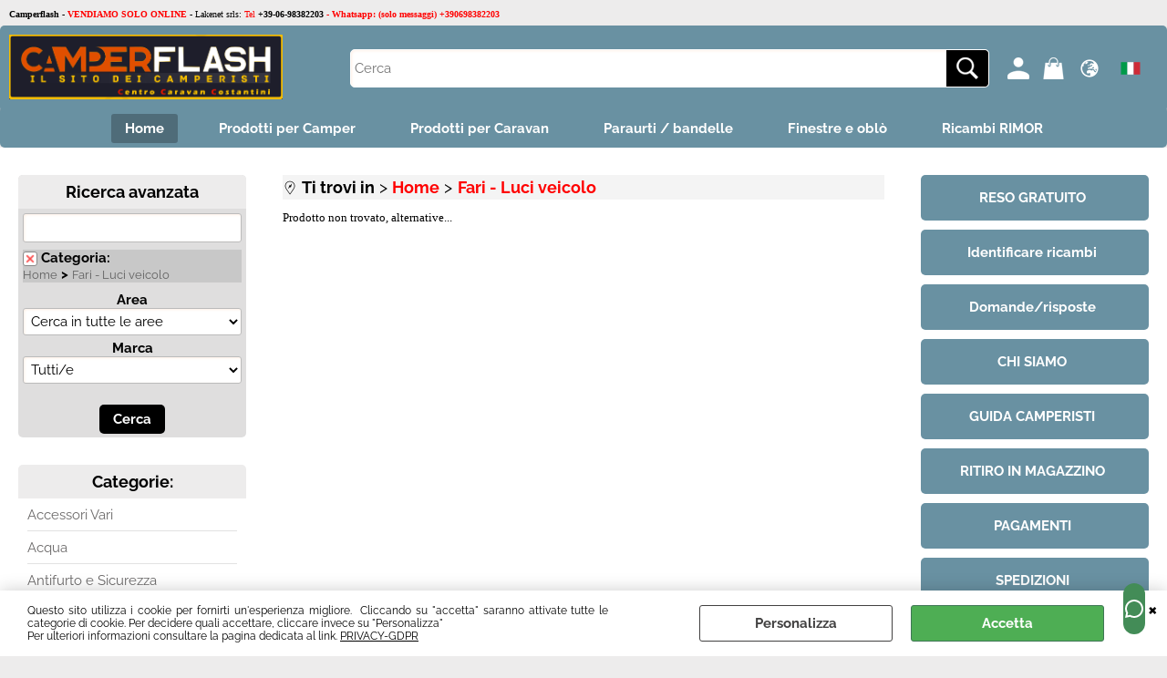

--- FILE ---
content_type: text/html; Charset=iso-8859-1
request_url: https://www.camperflash.it/it/home/fari-luci-veicolo/catadiottro-95x60-adesivo-arancio-2-pezzi-camper-roulotte.1.1.115.gp.53153.uw
body_size: 71957
content:
<!DOCTYPE html>
<html lang="it">
<head>
<meta charset="iso-8859-1">
<meta http-equiv="content-type" content="text/html; charset=iso-8859-1">
<base href="https://www.camperflash.it/" />
<script type="text/javascript" id="rdy_e4zeA5hk">
	//<![CDATA[
	
window.onerror = function(message, url, lineNumber,columnNumber,oError) {oError = oError||{};var aStack = (oError.stack||"").split("\n");var aConsole = [];aConsole.push(message);for(var sY=0;sY<aStack.length;sY++){if(aStack[sY]){aConsole.push(aStack[sY].replace(/@/g,"\t"));}}console.log("ERROR:");console.log(aConsole.join("\n"));console.log("------------------------------------");return true;};

	//]]>
</script>


<link  href="scripts/jquery.js" rel="preload" type="text/javascript" as="script" />
<link  href="scripts/readyprolibrary.min122.js?lang=it" rel="preload" type="text/javascript" as="script" />
<link  href="/readycontent/images/CCC_CAMPERFLASH_NEWLOGO_639x152_SITO.png" rel="preload" as="image" />
<link  href="ReadySkins/wonder/profile_153_20251125081737.css" rel="preload" type="text/css" as="style" />
<title>Ricambi accessori originali Camper Camping Caravan online -  Luci veicolo - Home - Fari</title>
<meta http-equiv="imagetoolbar" content="no" />
<meta name="generator" content="Ready Pro Ecommerce" />
<meta name="content-language" content="it" />
<link rel="icon" type="image/x-icon" href="/favicon.ico" />
<meta content="Home, accessori camper, ricambi camper, articoli camper, camper caravan, batterie camper, pannelli solari camper, serbatoi acqua camper, negozio camper online, accessori vacanze camper" name="keywords" />
<meta content="CamperFlash.it - Ricambi e accessori online originali per Camper, Autocaravan, Camping, Caravan, 5000 articoli a prezzo scontato e in pronta consegna con spedizioni in tutta Europa: paraurti, bandelle, condizionatori, obl&#242;, finestre complete, lastre finestre, schede elettroniche, sospensioni ad aria, frigoriferi, caricabatterie, Arsilicii, Fiamma, Truma, Thetford, Dometic, Seitz, Nordelettronica, CBE, Ideatermica, Aquatravel, AL-KO, Vecam, Vitrifrigo, | Home Luci veicolo Fari " name="description" />
<meta content="width=device-width, minimum-scale=1.0, maximum-scale=5.0, initial-scale=1.0" name="viewport" />
<meta content="yes" name="apple-mobile-web-app-capable" />
<meta content="yes" name="mobile-web-app-capable" />
<meta property="og:title" content="Ricambi accessori originali Camper Camping Caravan online -  Luci veicolo - Home - Fari " />
<meta property="og:type" content="website" />
<meta content="CamperFlash.it - Ricambi e accessori online originali per Camper, Autocaravan, Camping, Caravan, 5000 articoli a prezzo scontato e in pronta consegna con spedizioni in tutta Europa: paraurti, bandelle, condizionatori, obl&#242;, finestre complete, lastre finestre, schede elettroniche, sospensioni ad aria, frigoriferi, caricabatterie, Arsilicii, Fiamma, Truma, Thetford, Dometic, Seitz, Nordelettronica, CBE, Ideatermica, Aquatravel, AL-KO, Vecam, Vitrifrigo, | Home Luci veicolo Fari " property="og:description" />
<meta property="og:url" content="https://www.camperflash.it/it/home/fari-luci-veicolo/catadiottro-95x60-adesivo-arancio-2-pezzi-camper-roulotte.1.1.115.gp.53153.uw" />
<meta property="og:image" content="https://www.camperflash.it/readycontent/images/CAMPERFLASH_NEW_200X200.png" />
<link  href="https://www.camperflash.it/readycontent/images/CAMPERFLASH_NEW_200X200.png" rel="image_src" />
<!-- SKIN Predefinita (Wonder-Advanced Blu) -->
<link  href="ReadySkins/wonder/profile_153_20251125081737.css" rel="stylesheet" type="text/css" />
<style type="text/css">
.badge-ribbon-title.b1{all:initial;position:relative;white-space: nowrap;display:inline-block !important;border-top-left-radius:2px;border-bottom-left-radius:2px;z-index:10;box-sizing:border-box;text-align:center !important;}.badge-ribbon-title.b1::before {all: initial;}.badge-ribbon-title.b1::after {all: initial;content:" ";display:inline-block;position:absolute;top: 0;right:0;transform: skew(-10deg, 0deg);transform-origin:bottom left;border-radius:2px;padding:0;z-index:9;}.badge-ribbon-title.b1 > span {all:initial;}
.badge-ribbon-title.b2{all:initial;position:relative;white-space: nowrap;display:inline-block !important;border-top-left-radius:2px;border-bottom-left-radius:2px;z-index:10;box-sizing:border-box;text-align:center !important;}.badge-ribbon-title.b2::before {all: initial;}.badge-ribbon-title.b2::after {all: initial;content:" ";display:inline-block;position:absolute;top: 0;right:0;transform: skew(-10deg, 0deg);transform-origin:bottom left;border-radius:2px;padding:0;z-index:9;}.badge-ribbon-title.b2 > span {all:initial;}
.badge-ribbon-title.b3{all:initial;position:relative;white-space: nowrap;display:inline-block !important;border-top-left-radius:2px;border-bottom-left-radius:2px;z-index:10;box-sizing:border-box;text-align:center !important;}.badge-ribbon-title.b3::before {all: initial;}.badge-ribbon-title.b3::after {all: initial;content:" ";display:inline-block;position:absolute;top: 0;right:0;transform: skew(-10deg, 0deg);transform-origin:bottom left;border-radius:2px;padding:0;z-index:9;}.badge-ribbon-title.b3 > span {all:initial;}
#sheetBox .badge-ribbon-title.b1{background-color:red !important;box-shadow:0 2px 3px rgba(0, 0, 0, 0.2) !important;padding: 2px 10px 2px 10px !important;margin-right: 10px !important;margin-bottom: 5px !important;min-width: 80px !important;}#sheetBox .badge-ribbon-title.b1::after {background-color:red !important;height: 100% !important;width: 10px !important;}#sheetBox .badge-ribbon-title.b1::before {content: "new" !important;color:#fff !important;font-family: Tahoma !important;font-size: 12px !important;}
#sheetBox .badge-ribbon-title.b2{background-color:#34bf34 !important;box-shadow:0 2px 3px rgba(0, 0, 0, 0.2) !important;padding: 2px 10px 2px 10px !important;margin-right: 10px !important;margin-bottom: 5px !important;min-width: 80px !important;}#sheetBox .badge-ribbon-title.b2::after {background-color:#34bf34 !important;height: 100% !important;width: 10px !important;}#sheetBox .badge-ribbon-title.b2::before {content: "promo" !important;color:#fff !important;font-family: Tahoma !important;font-size: 12px !important;}
#sheetBox .badge-ribbon-title.b3{background-color:red !important;box-shadow:0 2px 3px rgba(0, 0, 0, 0.2) !important;padding: 2px 10px 2px 10px !important;margin-right: 10px !important;margin-bottom: 5px !important;min-width: 80px !important;}#sheetBox .badge-ribbon-title.b3::after {background-color:red !important;height: 100% !important;width: 10px !important;}#sheetBox .badge-ribbon-title.b3::before {content: "NEWS" !important;color:#fff !important;font-family: Tahoma !important;font-size: 12px !important;}
.bigBox .badge-ribbon-title.b1:not(.belongsToGroup),.bigBoxFade .badge-ribbon-title.b1:not(.belongsToGroup),.carousel .badge-ribbon-title.b1:not(.belongsToGroup),.miniBox .badge-ribbon-title.b1:not(.belongsToGroup){background-color:red !important;box-shadow:0 2px 3px rgba(0, 0, 0, 0.2) !important;padding: 2px 10px 2px 10px !important;margin-right: 10px !important;margin-bottom: 5px !important;min-width: 80px !important;}.bigBox .badge-ribbon-title.b1:not(.belongsToGroup)::after,.bigBoxFade .badge-ribbon-title.b1:not(.belongsToGroup)::after,.carousel .badge-ribbon-title.b1:not(.belongsToGroup)::after,.miniBox .badge-ribbon-title.b1:not(.belongsToGroup)::after{background-color:red !important;height: 100% !important;width: 10px !important;}.bigBox .badge-ribbon-title.b1:not(.belongsToGroup)::before,.bigBoxFade .badge-ribbon-title.b1:not(.belongsToGroup)::before,.carousel .badge-ribbon-title.b1:not(.belongsToGroup)::before,.miniBox .badge-ribbon-title.b1:not(.belongsToGroup)::before {content: "new" !important;color:#fff !important;font-family: Tahoma !important;font-size: 12px !important;}
.bigBox .badge-ribbon-title.b2:not(.belongsToGroup),.bigBoxFade .badge-ribbon-title.b2:not(.belongsToGroup),.carousel .badge-ribbon-title.b2:not(.belongsToGroup),.miniBox .badge-ribbon-title.b2:not(.belongsToGroup){background-color:#34bf34 !important;box-shadow:0 2px 3px rgba(0, 0, 0, 0.2) !important;padding: 2px 10px 2px 10px !important;margin-right: 10px !important;margin-bottom: 5px !important;min-width: 80px !important;}.bigBox .badge-ribbon-title.b2:not(.belongsToGroup)::after,.bigBoxFade .badge-ribbon-title.b2:not(.belongsToGroup)::after,.carousel .badge-ribbon-title.b2:not(.belongsToGroup)::after,.miniBox .badge-ribbon-title.b2:not(.belongsToGroup)::after{background-color:#34bf34 !important;height: 100% !important;width: 10px !important;}.bigBox .badge-ribbon-title.b2:not(.belongsToGroup)::before,.bigBoxFade .badge-ribbon-title.b2:not(.belongsToGroup)::before,.carousel .badge-ribbon-title.b2:not(.belongsToGroup)::before,.miniBox .badge-ribbon-title.b2:not(.belongsToGroup)::before {content: "promo" !important;color:#fff !important;font-family: Tahoma !important;font-size: 12px !important;}
.bigBox .badge-ribbon-title.b3:not(.belongsToGroup),.bigBoxFade .badge-ribbon-title.b3:not(.belongsToGroup),.carousel .badge-ribbon-title.b3:not(.belongsToGroup),.miniBox .badge-ribbon-title.b3:not(.belongsToGroup){background-color:red !important;box-shadow:0 2px 3px rgba(0, 0, 0, 0.2) !important;padding: 2px 10px 2px 10px !important;margin-right: 10px !important;margin-bottom: 5px !important;min-width: 80px !important;}.bigBox .badge-ribbon-title.b3:not(.belongsToGroup)::after,.bigBoxFade .badge-ribbon-title.b3:not(.belongsToGroup)::after,.carousel .badge-ribbon-title.b3:not(.belongsToGroup)::after,.miniBox .badge-ribbon-title.b3:not(.belongsToGroup)::after{background-color:red !important;height: 100% !important;width: 10px !important;}.bigBox .badge-ribbon-title.b3:not(.belongsToGroup)::before,.bigBoxFade .badge-ribbon-title.b3:not(.belongsToGroup)::before,.carousel .badge-ribbon-title.b3:not(.belongsToGroup)::before,.miniBox .badge-ribbon-title.b3:not(.belongsToGroup)::before {content: "NEWS" !important;color:#fff !important;font-family: Tahoma !important;font-size: 12px !important;}
.productsWrapper .badge-ribbon-title.b1{background-color:red !important;box-shadow:0 2px 3px rgba(0, 0, 0, 0.2) !important;padding: 2px 10px 2px 10px !important;margin-right: 10px !important;margin-bottom: 5px !important;min-width: 80px !important;}.productsWrapper .badge-ribbon-title.b1::after {background-color:red !important;height: 100% !important;width: 10px !important;}.productsWrapper .badge-ribbon-title.b1::before {content:"new" !important;color:#fff !important;font-family: Tahoma !important;font-size: 12px !important;}
.productsWrapper .badge-ribbon-title.b2{background-color:#34bf34 !important;box-shadow:0 2px 3px rgba(0, 0, 0, 0.2) !important;padding: 2px 10px 2px 10px !important;margin-right: 10px !important;margin-bottom: 5px !important;min-width: 80px !important;}.productsWrapper .badge-ribbon-title.b2::after {background-color:#34bf34 !important;height: 100% !important;width: 10px !important;}.productsWrapper .badge-ribbon-title.b2::before {content:"promo" !important;color:#fff !important;font-family: Tahoma !important;font-size: 12px !important;}
.productsWrapper .badge-ribbon-title.b3{background-color:red !important;box-shadow:0 2px 3px rgba(0, 0, 0, 0.2) !important;padding: 2px 10px 2px 10px !important;margin-right: 10px !important;margin-bottom: 5px !important;min-width: 80px !important;}.productsWrapper .badge-ribbon-title.b3::after {background-color:red !important;height: 100% !important;width: 10px !important;}.productsWrapper .badge-ribbon-title.b3::before {content:"NEWS" !important;color:#fff !important;font-family: Tahoma !important;font-size: 12px !important;}
</style>
<!-- Custom CSS --><style type="text/css">
	#priceMessage {
    font-style: normal;
    display: block;
    font-size: 120%;
    color: #9c0615;
    margin-bottom: 3px;
    line-height: 1.5;
}
.mainPriceCurrency{
font-size:12px;
}
#navBar 
{ 
font-size:18px; 
background-color:#f4f4f4; 
border:0; 
} 
#navBar a{ 
font-size:18px; 
color:#ff0000; 
}
</style>
<style type="text/css">
#colSx,#colDx,#colMid{display:table-cell;vertical-align:top;}#mainTable{display:table;}
</style>
<script type="text/javascript" id="rdy_WFkBr3bk">
//<![CDATA[
var template_var_bShowMobileVersion=false;
var template_var_skinFolder='ReadySkins/wonder/img/';
var template_var_ajaxCall_page='ajaxRequests.asp';
var template_var_upload_files_page='uploadFiles.asp';
var template_var_renew_session_page='';
var template_var_send_order_page='/?cmd=sendOrder';
var template_var_order_incomplete_btn_ko='Annulla';
var template_var_order_incomplete_btn_ok='Procedi con l\'acquisto';
var template_var_order_incomplete_message='<strong>ATTENZIONE!!</strong><br /><p>Siamo spiacenti ma attualmente non esiste alcun vettore disponibile per la tua zona di consegna.</p><ul><li>Potresti decidere di inviare comunque l\'ordine. Ti chiamera\' un nostro tecnico per aiutarti</li><li>Oppure potresti annullare l\'operazione e riprovare tra qualche giorno lasciando i tuoi articoli nel carrello.</li><li>Oppure potresti annullare l\'operazione ma solo per provare un\'altra destinazione</li></ul><br /><br /><strong>Come vuoi procedere?</strong>';
var readypro_data = {cookiesAccepted:0,cookiesMarketingAccepted:0,cookiesStatisticsAccepted:0,webSiteCharset:'iso-8859-1'};
//]]>
</script>
<script src="scripts/jquery.js" type="text/javascript" id="rdy_scriptsjqueryjs"></script>
<script src="scripts/readyprolibrary.min122.js?lang=it" type="text/javascript" id="rdy_scriptsreadyprolibrarymin122jslangit" defer="defer"></script>
<script src="scripts/select2/dist/js/i18n/it.js" type="text/javascript" id="rdy_scriptsselect2distjsi18nitjs" defer="defer"></script>
<script src="https://www.paypal.com/sdk/js?locale=it_IT&currency=EUR&client-id=AQLojoNDcyfro2etvAn0lj2vZsdrsD5hr0_1kGZBhx1Y-Krp7z6_7ThRnMKMxFjieoZefVXjaCDRiBpJ" type="text/javascript" id="rdy_httpswwwpaypalcomsdkjslocaleit_ITcurrencyEURclientidAQLojoNDcyfro2etvAn0lj2vZsdrsD5hr0_1kGZBhx1YKrp7z6_7ThRnMKMxFjieoZefVXjaCDRiBpJ" async="async" data-partner-attribution-id="Codice_Cart_ReadyProP4P"></script>
<!-- Google Tag Manager -->
<script type="text/javascript" id="rdy_1RkZWjuc">
//<![CDATA[
// Define dataLayer and the gtag function.
window.dataLayer = window.dataLayer || [];
function gtag(){dataLayer.push(arguments);}
gtag('consent', 'default', {
'ad_storage':'denied',
'ad_user_data':'denied',
'ad_personalization':'denied',
'analytics_storage':'granted'
});
(function(w,d,s,l,i){w[l]=w[l]||[];w[l].push({'gtm.start':new Date().getTime(),event:'gtm.js'});var f=d.getElementsByTagName(s)[0],j=d.createElement(s),dl=l!='dataLayer'?'&l='+l:'';j.async=true;j.src='https://www.googletagmanager.com/gtm.js?id='+i+dl;f.parentNode.insertBefore(j,f);})(window,document,'script','dataLayer','GTM-N8WQP67');
//]]>
</script>
<!-- End Google Tag Manager -->
<!-- Global site tag (gtag.js) - Google Analytics -->
<script src="https://www.googletagmanager.com/gtag/js?id=UA-2375781-12" type="text/javascript" id="rdy_httpswwwgoogletagmanagercomgtagjsidUA237578112" async="async"></script>
<script type="text/javascript" id="rdy_na89k7fw">
//<![CDATA[
window.dataLayer = window.dataLayer || [];
function gtag(){dataLayer.push(arguments);}
gtag('js', new Date());
gtag('config', 'UA-2375781-12');
//]]>
</script>

</head>
<body id="body_pageNotFound" class="body_lang_it webAreaID_1">
<!-- Google Tag Manager (noscript) -->
<noscript><iframe src="https://www.googletagmanager.com/ns.html?id=GTM-N8WQP67" height="0" width="0" style="display:none;visibility:hidden"></iframe></noscript>
<!-- End Google Tag Manager (noscript) -->
<div id="cookieAlert"><div class="text"><p>Questo sito utilizza i cookie per fornirti un'esperienza
migliore.&#160; Cliccando su "accetta" saranno attivate tutte le
categorie di cookie. Per decidere quali accettare, cliccare invece
su "Personalizza"<br />
Per ulteriori informazioni consultare la pagina dedicata al link.
 <a href="/privacy-gdpr">PRIVACY-GDPR</a></p></div><div class="btn"><a href="#" class="details" onclick="return showCookieDetails();">Personalizza</a><a href="#" class="ok" onclick="return acceptCookie(this,true);">Accetta</a></div><a href="#" class="close" onclick="return closeCookieBanner(this);">CHIUDI</a></div>
<div id="r_left_menu"><div class="r_left_menu_loader"></div><div class="r_left_menu_container"><div class="r_left_menu_container_scroll"><ul><li class="btn_left_close btn"><span>Chiudi</span></li></ul><ul class="r_left_menu_btn"><li class="btn_left_languages btn" id="btn_left_languages"><span class="current it" title="Italiano">IT</span></li><li class="btn_left_countries btn" id="btn_left_countries"><span class="current IT" title="Italy">Italy</span></li></ul><div id="left_languages" class="r_left_menu_list"><div class="list"></div><script type="text/javascript" id="rdy_fRwMOR9K">
//<![CDATA[
$('#left_languages .list').append('<a href="it/home/fari-luci-veicolo/catadiottro-95x60-adesivo-arancio-2-pezzi-camper-roulotte.1.1.115.gp.53153.uw?l=1" title="Italiano" class="lang it">Italiano</a><a href="it/home/fari-luci-veicolo/catadiottro-95x60-adesivo-arancio-2-pezzi-camper-roulotte.1.1.115.gp.53153.uw?l=2" title="Inglese" class="lang en">Inglese</a><a href="it/home/fari-luci-veicolo/catadiottro-95x60-adesivo-arancio-2-pezzi-camper-roulotte.1.1.115.gp.53153.uw?l=3" title="Francese" class="lang fr">Francese</a><a href="it/home/fari-luci-veicolo/catadiottro-95x60-adesivo-arancio-2-pezzi-camper-roulotte.1.1.115.gp.53153.uw?l=4" title="Spagnolo" class="lang es">Spagnolo</a><a href="it/home/fari-luci-veicolo/catadiottro-95x60-adesivo-arancio-2-pezzi-camper-roulotte.1.1.115.gp.53153.uw?l=5" title="Tedesco" class="lang de">Tedesco</a>')
//]]>
</script>
</div><div id="left_countries" class="r_left_menu_list"><div class="list"><div class="searchWrapper"><input type="text" name="searchCountry" placeholder="Cerca nazione ..." /><span class="countrySearchReset">&#10799;</span></div></div><script type="text/javascript" id="rdy_8OkXnUJu">
//<![CDATA[
$("#left_countries input[name='searchCountry']").on("click",function(e){e.stopPropagation();});$(".countrySearchReset").on("click",function(e){e.stopPropagation();$(this).prev().val("").trigger("change");});$("#left_countries input[name='searchCountry']").on("keyup change", function() {var searchItem = $(this);var filterItems = $("a",searchItem.parents(".list"));var searchVal = searchItem.val().toLowerCase();if(searchVal!=""){filterItems.addClass("hide");filterItems.filter("[data-title*=" + searchVal + "]").removeClass("hide");searchItem.next(".countrySearchReset").show();}else{filterItems.removeClass("hide");searchItem.next(".countrySearchReset").hide();}});$('#left_countries .list').append('<a href="#" onclick="return jsRedirect(\'/it/home/fari-luci-veicolo/catadiottro-95x60-adesivo-arancio-2-pezzi-camper-roulotte.1.1.115.gp.53153.uw?mainCountry=AL&l=2\');" title="Albania" data-title="albania" class="country AL" rel="nofollow">Albania</a><a href="#" onclick="return jsRedirect(\'/it/home/fari-luci-veicolo/catadiottro-95x60-adesivo-arancio-2-pezzi-camper-roulotte.1.1.115.gp.53153.uw?mainCountry=AD&l=2\');" title="Andorra" data-title="andorra" class="country AD" rel="nofollow">Andorra</a><a href="#" onclick="return jsRedirect(\'/it/home/fari-luci-veicolo/catadiottro-95x60-adesivo-arancio-2-pezzi-camper-roulotte.1.1.115.gp.53153.uw?mainCountry=SA&l=2\');" title="Arabia Saudita" data-title="arabia saudita" class="country SA" rel="nofollow">Arabia Saudita</a><a href="#" onclick="return jsRedirect(\'/it/home/fari-luci-veicolo/catadiottro-95x60-adesivo-arancio-2-pezzi-camper-roulotte.1.1.115.gp.53153.uw?mainCountry=AU&l=2\');" title="Australia" data-title="australia" class="country AU" rel="nofollow">Australia</a><a href="#" onclick="return jsRedirect(\'/it/home/fari-luci-veicolo/catadiottro-95x60-adesivo-arancio-2-pezzi-camper-roulotte.1.1.115.gp.53153.uw?mainCountry=AT&l=5\');" title="Austria" data-title="austria" class="country AT" rel="nofollow">Austria</a><a href="#" onclick="return jsRedirect(\'/it/home/fari-luci-veicolo/catadiottro-95x60-adesivo-arancio-2-pezzi-camper-roulotte.1.1.115.gp.53153.uw?mainCountry=BY&l=2\');" title="Belarus" data-title="belarus" class="country BY" rel="nofollow">Belarus</a><a href="#" onclick="return jsRedirect(\'/it/home/fari-luci-veicolo/catadiottro-95x60-adesivo-arancio-2-pezzi-camper-roulotte.1.1.115.gp.53153.uw?mainCountry=BE&l=3\');" title="Belgium" data-title="belgium" class="country BE" rel="nofollow">Belgium</a><a href="#" onclick="return jsRedirect(\'/it/home/fari-luci-veicolo/catadiottro-95x60-adesivo-arancio-2-pezzi-camper-roulotte.1.1.115.gp.53153.uw?mainCountry=BA&l=2\');" title="Bosnia and Herzegovina" data-title="bosnia and herzegovina" class="country BA" rel="nofollow">Bosnia and Herzegovina</a><a href="#" onclick="return jsRedirect(\'/it/home/fari-luci-veicolo/catadiottro-95x60-adesivo-arancio-2-pezzi-camper-roulotte.1.1.115.gp.53153.uw?mainCountry=BG&l=2\');" title="Bulgaria" data-title="bulgaria" class="country BG" rel="nofollow">Bulgaria</a><a href="#" onclick="return jsRedirect(\'/it/home/fari-luci-veicolo/catadiottro-95x60-adesivo-arancio-2-pezzi-camper-roulotte.1.1.115.gp.53153.uw?mainCountry=CA&l=2\');" title="Canada" data-title="canada" class="country CA" rel="nofollow">Canada</a><a href="#" onclick="return jsRedirect(\'/it/home/fari-luci-veicolo/catadiottro-95x60-adesivo-arancio-2-pezzi-camper-roulotte.1.1.115.gp.53153.uw?mainCountry=CL&l=2\');" title="Chile" data-title="chile" class="country CL" rel="nofollow">Chile</a><a href="#" onclick="return jsRedirect(\'/it/home/fari-luci-veicolo/catadiottro-95x60-adesivo-arancio-2-pezzi-camper-roulotte.1.1.115.gp.53153.uw?mainCountry=CN&l=2\');" title="Cina" data-title="cina" class="country CN" rel="nofollow">Cina</a><a href="#" onclick="return jsRedirect(\'/it/home/fari-luci-veicolo/catadiottro-95x60-adesivo-arancio-2-pezzi-camper-roulotte.1.1.115.gp.53153.uw?mainCountry=CY&l=2\');" title="Cipro" data-title="cipro" class="country CY" rel="nofollow">Cipro</a><a href="#" onclick="return jsRedirect(\'/it/home/fari-luci-veicolo/catadiottro-95x60-adesivo-arancio-2-pezzi-camper-roulotte.1.1.115.gp.53153.uw?mainCountry=HR&l=2\');" title="Croatia" data-title="croatia" class="country HR" rel="nofollow">Croatia</a><a href="#" onclick="return jsRedirect(\'/it/home/fari-luci-veicolo/catadiottro-95x60-adesivo-arancio-2-pezzi-camper-roulotte.1.1.115.gp.53153.uw?mainCountry=CZ&l=2\');" title="Czech Republic" data-title="czech republic" class="country CZ" rel="nofollow">Czech Republic</a><a href="#" onclick="return jsRedirect(\'/it/home/fari-luci-veicolo/catadiottro-95x60-adesivo-arancio-2-pezzi-camper-roulotte.1.1.115.gp.53153.uw?mainCountry=DK&l=2\');" title="Denmark" data-title="denmark" class="country DK" rel="nofollow">Denmark</a><a href="#" onclick="return jsRedirect(\'/it/home/fari-luci-veicolo/catadiottro-95x60-adesivo-arancio-2-pezzi-camper-roulotte.1.1.115.gp.53153.uw?mainCountry=EE&l=2\');" title="Estonia" data-title="estonia" class="country EE" rel="nofollow">Estonia</a><a href="#" onclick="return jsRedirect(\'/it/home/fari-luci-veicolo/catadiottro-95x60-adesivo-arancio-2-pezzi-camper-roulotte.1.1.115.gp.53153.uw?mainCountry=FI&l=2\');" title="Finland" data-title="finland" class="country FI" rel="nofollow">Finland</a><a href="#" onclick="return jsRedirect(\'/it/home/fari-luci-veicolo/catadiottro-95x60-adesivo-arancio-2-pezzi-camper-roulotte.1.1.115.gp.53153.uw?mainCountry=FR&l=3\');" title="France" data-title="france" class="country FR" rel="nofollow">France</a><a href="#" onclick="return jsRedirect(\'/it/home/fari-luci-veicolo/catadiottro-95x60-adesivo-arancio-2-pezzi-camper-roulotte.1.1.115.gp.53153.uw?mainCountry=DE&l=5\');" title="Germany" data-title="germany" class="country DE" rel="nofollow">Germany</a><a href="#" onclick="return jsRedirect(\'/it/home/fari-luci-veicolo/catadiottro-95x60-adesivo-arancio-2-pezzi-camper-roulotte.1.1.115.gp.53153.uw?mainCountry=JP&l=2\');" title="Giappone" data-title="giappone" class="country JP" rel="nofollow">Giappone</a><a href="#" onclick="return jsRedirect(\'/it/home/fari-luci-veicolo/catadiottro-95x60-adesivo-arancio-2-pezzi-camper-roulotte.1.1.115.gp.53153.uw?mainCountry=GI&l=2\');" title="Gibilterra" data-title="gibilterra" class="country GI" rel="nofollow">Gibilterra</a><a href="#" onclick="return jsRedirect(\'/it/home/fari-luci-veicolo/catadiottro-95x60-adesivo-arancio-2-pezzi-camper-roulotte.1.1.115.gp.53153.uw?mainCountry=GB&l=2\');" title="Great Britain (UK)" data-title="great britain (uk)" class="country GB" rel="nofollow">Great Britain (UK)</a><a href="#" onclick="return jsRedirect(\'/it/home/fari-luci-veicolo/catadiottro-95x60-adesivo-arancio-2-pezzi-camper-roulotte.1.1.115.gp.53153.uw?mainCountry=GR&l=2\');" title="Greece" data-title="greece" class="country GR" rel="nofollow">Greece</a><a href="#" onclick="return jsRedirect(\'/it/home/fari-luci-veicolo/catadiottro-95x60-adesivo-arancio-2-pezzi-camper-roulotte.1.1.115.gp.53153.uw?mainCountry=GG&l=2\');" title="Guernsey" data-title="guernsey" class="country GG" rel="nofollow">Guernsey</a><a href="#" onclick="return jsRedirect(\'/it/home/fari-luci-veicolo/catadiottro-95x60-adesivo-arancio-2-pezzi-camper-roulotte.1.1.115.gp.53153.uw?mainCountry=HU&l=2\');" title="Hungary" data-title="hungary" class="country HU" rel="nofollow">Hungary</a><a href="#" onclick="return jsRedirect(\'/it/home/fari-luci-veicolo/catadiottro-95x60-adesivo-arancio-2-pezzi-camper-roulotte.1.1.115.gp.53153.uw?mainCountry=IN&l=2\');" title="India" data-title="india" class="country IN" rel="nofollow">India</a><a href="#" onclick="return jsRedirect(\'/it/home/fari-luci-veicolo/catadiottro-95x60-adesivo-arancio-2-pezzi-camper-roulotte.1.1.115.gp.53153.uw?mainCountry=IE&l=2\');" title="Ireland" data-title="ireland" class="country IE" rel="nofollow">Ireland</a><a href="#" onclick="return jsRedirect(\'/it/home/fari-luci-veicolo/catadiottro-95x60-adesivo-arancio-2-pezzi-camper-roulotte.1.1.115.gp.53153.uw?mainCountry=IS&l=2\');" title="Islanda" data-title="islanda" class="country IS" rel="nofollow">Islanda</a><a href="#" onclick="return jsRedirect(\'/it/home/fari-luci-veicolo/catadiottro-95x60-adesivo-arancio-2-pezzi-camper-roulotte.1.1.115.gp.53153.uw?mainCountry=IC&l=2\');" title="Islas Canarias" data-title="islas canarias" class="country IC" rel="nofollow">Islas Canarias</a><a href="#" onclick="return jsRedirect(\'/it/home/fari-luci-veicolo/catadiottro-95x60-adesivo-arancio-2-pezzi-camper-roulotte.1.1.115.gp.53153.uw?mainCountry=IT&l=1\');" title="Italy" data-title="italy" class="country IT" rel="nofollow">Italy</a><a href="#" onclick="return jsRedirect(\'/it/home/fari-luci-veicolo/catadiottro-95x60-adesivo-arancio-2-pezzi-camper-roulotte.1.1.115.gp.53153.uw?mainCountry=LV&l=2\');" title="Lettonia" data-title="lettonia" class="country LV" rel="nofollow">Lettonia</a><a href="#" onclick="return jsRedirect(\'/it/home/fari-luci-veicolo/catadiottro-95x60-adesivo-arancio-2-pezzi-camper-roulotte.1.1.115.gp.53153.uw?mainCountry=LI&l=2\');" title="Liechtenstein" data-title="liechtenstein" class="country LI" rel="nofollow">Liechtenstein</a><a href="#" onclick="return jsRedirect(\'/it/home/fari-luci-veicolo/catadiottro-95x60-adesivo-arancio-2-pezzi-camper-roulotte.1.1.115.gp.53153.uw?mainCountry=LT&l=2\');" title="Lithuania" data-title="lithuania" class="country LT" rel="nofollow">Lithuania</a><a href="#" onclick="return jsRedirect(\'/it/home/fari-luci-veicolo/catadiottro-95x60-adesivo-arancio-2-pezzi-camper-roulotte.1.1.115.gp.53153.uw?mainCountry=LU&l=2\');" title="Luxembourg" data-title="luxembourg" class="country LU" rel="nofollow">Luxembourg</a><a href="#" onclick="return jsRedirect(\'/it/home/fari-luci-veicolo/catadiottro-95x60-adesivo-arancio-2-pezzi-camper-roulotte.1.1.115.gp.53153.uw?mainCountry=MK&l=2\');" title="Macedonia (F.Y.R.O.M.)" data-title="macedonia (f.y.r.o.m.)" class="country MK" rel="nofollow">Macedonia (F.Y.R.O.M.)</a><a href="#" onclick="return jsRedirect(\'/it/home/fari-luci-veicolo/catadiottro-95x60-adesivo-arancio-2-pezzi-camper-roulotte.1.1.115.gp.53153.uw?mainCountry=MT&l=2\');" title="Malta" data-title="malta" class="country MT" rel="nofollow">Malta</a><a href="#" onclick="return jsRedirect(\'/it/home/fari-luci-veicolo/catadiottro-95x60-adesivo-arancio-2-pezzi-camper-roulotte.1.1.115.gp.53153.uw?mainCountry=MD&l=2\');" title="Moldova" data-title="moldova" class="country MD" rel="nofollow">Moldova</a><a href="#" onclick="return jsRedirect(\'/it/home/fari-luci-veicolo/catadiottro-95x60-adesivo-arancio-2-pezzi-camper-roulotte.1.1.115.gp.53153.uw?mainCountry=MN&l=2\');" title="Mongolia" data-title="mongolia" class="country MN" rel="nofollow">Mongolia</a><a href="#" onclick="return jsRedirect(\'/it/home/fari-luci-veicolo/catadiottro-95x60-adesivo-arancio-2-pezzi-camper-roulotte.1.1.115.gp.53153.uw?mainCountry=ME&l=2\');" title="Montenegro" data-title="montenegro" class="country ME" rel="nofollow">Montenegro</a><a href="#" onclick="return jsRedirect(\'/it/home/fari-luci-veicolo/catadiottro-95x60-adesivo-arancio-2-pezzi-camper-roulotte.1.1.115.gp.53153.uw?mainCountry=NL&l=2\');" title="Netherlands" data-title="netherlands" class="country NL" rel="nofollow">Netherlands</a><a href="#" onclick="return jsRedirect(\'/it/home/fari-luci-veicolo/catadiottro-95x60-adesivo-arancio-2-pezzi-camper-roulotte.1.1.115.gp.53153.uw?mainCountry=XI&l=2\');" title="Northern Ireland" data-title="northern ireland" class="country XI" rel="nofollow">Northern Ireland</a><a href="#" onclick="return jsRedirect(\'/it/home/fari-luci-veicolo/catadiottro-95x60-adesivo-arancio-2-pezzi-camper-roulotte.1.1.115.gp.53153.uw?mainCountry=NO&l=2\');" title="Norway" data-title="norway" class="country NO" rel="nofollow">Norway</a><a href="#" onclick="return jsRedirect(\'/it/home/fari-luci-veicolo/catadiottro-95x60-adesivo-arancio-2-pezzi-camper-roulotte.1.1.115.gp.53153.uw?mainCountry=NZ&l=2\');" title="Nuova Zelanda" data-title="nuova zelanda" class="country NZ" rel="nofollow">Nuova Zelanda</a><a href="#" onclick="return jsRedirect(\'/it/home/fari-luci-veicolo/catadiottro-95x60-adesivo-arancio-2-pezzi-camper-roulotte.1.1.115.gp.53153.uw?mainCountry=PL&l=2\');" title="Poland" data-title="poland" class="country PL" rel="nofollow">Poland</a><a href="#" onclick="return jsRedirect(\'/it/home/fari-luci-veicolo/catadiottro-95x60-adesivo-arancio-2-pezzi-camper-roulotte.1.1.115.gp.53153.uw?mainCountry=PT&l=2\');" title="Portugal" data-title="portugal" class="country PT" rel="nofollow">Portugal</a><a href="#" onclick="return jsRedirect(\'/it/home/fari-luci-veicolo/catadiottro-95x60-adesivo-arancio-2-pezzi-camper-roulotte.1.1.115.gp.53153.uw?mainCountry=RE&l=2\');" title="Reunion" data-title="reunion" class="country RE" rel="nofollow">Reunion</a><a href="#" onclick="return jsRedirect(\'/it/home/fari-luci-veicolo/catadiottro-95x60-adesivo-arancio-2-pezzi-camper-roulotte.1.1.115.gp.53153.uw?mainCountry=RO&l=2\');" title="Romania" data-title="romania" class="country RO" rel="nofollow">Romania</a><a href="#" onclick="return jsRedirect(\'/it/home/fari-luci-veicolo/catadiottro-95x60-adesivo-arancio-2-pezzi-camper-roulotte.1.1.115.gp.53153.uw?mainCountry=SM&l=1\');" title="San Marino" data-title="san marino" class="country SM" rel="nofollow">San Marino</a><a href="#" onclick="return jsRedirect(\'/it/home/fari-luci-veicolo/catadiottro-95x60-adesivo-arancio-2-pezzi-camper-roulotte.1.1.115.gp.53153.uw?mainCountry=RS&l=2\');" title="Serbia" data-title="serbia" class="country RS" rel="nofollow">Serbia</a><a href="#" onclick="return jsRedirect(\'/it/home/fari-luci-veicolo/catadiottro-95x60-adesivo-arancio-2-pezzi-camper-roulotte.1.1.115.gp.53153.uw?mainCountry=SK&l=2\');" title="Slovak Republic" data-title="slovak republic" class="country SK" rel="nofollow">Slovak Republic</a><a href="#" onclick="return jsRedirect(\'/it/home/fari-luci-veicolo/catadiottro-95x60-adesivo-arancio-2-pezzi-camper-roulotte.1.1.115.gp.53153.uw?mainCountry=SI&l=2\');" title="Slovenia" data-title="slovenia" class="country SI" rel="nofollow">Slovenia</a><a href="#" onclick="return jsRedirect(\'/it/home/fari-luci-veicolo/catadiottro-95x60-adesivo-arancio-2-pezzi-camper-roulotte.1.1.115.gp.53153.uw?mainCountry=ES&l=4\');" title="Spain" data-title="spain" class="country ES" rel="nofollow">Spain</a><a href="#" onclick="return jsRedirect(\'/it/home/fari-luci-veicolo/catadiottro-95x60-adesivo-arancio-2-pezzi-camper-roulotte.1.1.115.gp.53153.uw?mainCountry=US&l=2\');" title="Stati Uniti d\'America (USA)" data-title="stati uniti d\'america (usa)" class="country US" rel="nofollow">Stati Uniti d\'America (USA)</a><a href="#" onclick="return jsRedirect(\'/it/home/fari-luci-veicolo/catadiottro-95x60-adesivo-arancio-2-pezzi-camper-roulotte.1.1.115.gp.53153.uw?mainCountry=CH&l=5\');" title="Svizzera" data-title="svizzera" class="country CH" rel="nofollow">Svizzera</a><a href="#" onclick="return jsRedirect(\'/it/home/fari-luci-veicolo/catadiottro-95x60-adesivo-arancio-2-pezzi-camper-roulotte.1.1.115.gp.53153.uw?mainCountry=SE&l=2\');" title="Sweden" data-title="sweden" class="country SE" rel="nofollow">Sweden</a><a href="#" onclick="return jsRedirect(\'/it/home/fari-luci-veicolo/catadiottro-95x60-adesivo-arancio-2-pezzi-camper-roulotte.1.1.115.gp.53153.uw?mainCountry=TR&l=2\');" title="Turchia" data-title="turchia" class="country TR" rel="nofollow">Turchia</a><a href="#" onclick="return jsRedirect(\'/it/home/fari-luci-veicolo/catadiottro-95x60-adesivo-arancio-2-pezzi-camper-roulotte.1.1.115.gp.53153.uw?mainCountry=UA&l=2\');" title="Ukraine" data-title="ukraine" class="country UA" rel="nofollow">Ukraine</a><a href="#" onclick="return jsRedirect(\'/it/home/fari-luci-veicolo/catadiottro-95x60-adesivo-arancio-2-pezzi-camper-roulotte.1.1.115.gp.53153.uw?mainCountry=AE&l=2\');" title="United Arab Emirates" data-title="united arab emirates" class="country AE" rel="nofollow">United Arab Emirates</a>');
//]]>
</script>
</div><div class="r_left_menu_areas"><ul>
<li id="r_webArea_1" class="current">
<a href="https://www.camperflash.it/" title="Home" class="selectedButt" target="_self" data-text="Home">Home</a>
<div class="r_left_menu_categories"><ul><!--catTreeSTART23--><li class="li-folder"><a href="it/home/accessori-vari/products.1.1.23.sp.uw" id="r_folder_23" class="folder withProducts" data-id="23" data-params="cmd=searchProd&idA=1&idC=23" data-page="standard">Accessori Vari</a></li><!--catTreeEND23--><!--catTreeSTART12--><li class="li-folder"><a href="it/home/acqua/products.1.1.12.sp.uw" id="r_folder_12" class="folder withProducts" data-id="12" data-params="cmd=searchProd&idA=1&idC=12" data-page="standard">Acqua</a></li><!--catTreeEND12--><!--catTreeSTART24--><li class="li-folder"><a href="it/home/antifurto-e-sicurezza/products.1.1.24.sp.uw" id="r_folder_24" class="folder" data-id="24" data-params="cmd=searchProd&idA=1&idC=24" data-page="standard">Antifurto e Sicurezza</a></li><!--catTreeEND24--><!--catTreeSTART4031--><li class="li-item"><a href="it/home/areatori/products.1.1.4031.sp.uw" id="r_catnode_4031" data-id="4031" data-params="cmd=searchProd&idA=1&idC=4031" data-page="standard">Areatori</a></li><!--catTreeEND4031--><!--catTreeSTART112--><li class="li-folder"><a href="it/home/arredo-esterno/products.1.1.112.sp.uw" id="r_folder_112" class="folder withProducts" data-id="112" data-params="cmd=searchProd&idA=1&idC=112" data-page="standard">Arredo esterno</a></li><!--catTreeEND112--><!--catTreeSTART17--><li class="li-folder"><a href="it/home/bagno-wc/products.1.1.17.sp.uw" id="r_folder_17" class="folder" data-id="17" data-params="cmd=searchProd&idA=1&idC=17" data-page="standard">Bagno - WC</a></li><!--catTreeEND17--><!--catTreeSTART742--><li class="li-folder"><a href="it/home/barbecue/products.1.1.742.sp.uw" id="r_folder_742" class="folder" data-id="742" data-params="cmd=searchProd&idA=1&idC=742" data-page="standard">Barbecue</a></li><!--catTreeEND742--><!--catTreeSTART109--><li class="li-item"><a href="it/home/bauli-portapacchi/products.1.1.109.sp.uw" id="r_catnode_109" data-id="109" data-params="cmd=searchProd&idA=1&idC=109" data-page="standard">Bauli portapacchi</a></li><!--catTreeEND109--><!--catTreeSTART86--><li class="li-folder"><a href="it/home/boiler-e-stufe/products.1.1.86.sp.uw" id="r_folder_86" class="folder withProducts" data-id="86" data-params="cmd=searchProd&idA=1&idC=86" data-page="standard">Boiler e stufe</a></li><!--catTreeEND86--><!--catTreeSTART124--><li class="li-item"><a href="it/home/borse-e-valigie/products.1.1.124.sp.uw" id="r_catnode_124" data-id="124" data-params="cmd=searchProd&idA=1&idC=124" data-page="standard">Borse e valigie</a></li><!--catTreeEND124--><!--catTreeSTART3483--><li class="li-folder"><a href="it/home/ricambi-carrozzeria/products.1.1.3483.sp.uw" id="r_folder_3483" class="folder withProducts" data-id="3483" data-params="cmd=searchProd&idA=1&idC=3483" data-page="standard">Ricambi carrozzeria</a></li><!--catTreeEND3483--><!--catTreeSTART4037--><li class="li-folder"><a href="it/home/caravan-roulotte/products.1.1.4037.sp.uw" id="r_folder_4037" class="folder withProducts" data-id="4037" data-params="cmd=searchProd&idA=1&idC=4037" data-page="standard">Caravan / Roulotte</a></li><!--catTreeEND4037--><!--catTreeSTART10--><li class="li-folder"><a href="it/home/climatizzazione/products.1.1.10.sp.uw" id="r_folder_10" class="folder" data-id="10" data-params="cmd=searchProd&idA=1&idC=10" data-page="standard">Climatizzazione</a></li><!--catTreeEND10--><!--catTreeSTART36--><li class="li-folder"><a href="it/home/coperture-oscuranti/products.1.1.36.sp.uw" id="r_folder_36" class="folder" data-id="36" data-params="cmd=searchProd&idA=1&idC=36" data-page="standard">Coperture Oscuranti</a></li><!--catTreeEND36--><!--catTreeSTART30--><li class="li-folder"><a href="it/home/cucina/products.1.1.30.sp.uw" id="r_folder_30" class="folder" data-id="30" data-params="cmd=searchProd&idA=1&idC=30" data-page="standard">Cucina</a></li><!--catTreeEND30--><!--catTreeSTART72--><li class="li-folder"><a href="it/home/dormire/products.1.1.72.sp.uw" id="r_folder_72" class="folder" data-id="72" data-params="cmd=searchProd&idA=1&idC=72" data-page="standard">Dormire</a></li><!--catTreeEND72--><!--catTreeSTART2--><li class="li-folder"><a href="it/home/elettricita/products.1.1.2.sp.uw" id="r_folder_2" class="folder" data-id="2" data-params="cmd=searchProd&idA=1&idC=2" data-page="standard">Elettricità</a></li><!--catTreeEND2--><!--catTreeSTART254--><li class="li-folder"><a href="it/home/elettronica-e-ottica/products.1.1.254.sp.uw" id="r_folder_254" class="folder" data-id="254" data-params="cmd=searchProd&idA=1&idC=254" data-page="standard">ELETTRONICA e OTTICA</a></li><!--catTreeEND254--><!--catTreeSTART115--><li class="li-folder"><a href="it/home/fari-luci-veicolo/products.1.1.115.sp.uw" id="r_folder_115" class="folder withProducts" data-id="115" data-params="cmd=searchProd&idA=1&idC=115" data-page="standard">Fari - Luci veicolo</a></li><!--catTreeEND115--><!--catTreeSTART4040--><li class="li-item"><a href="it/home/ferramenta-mobilio/products.1.1.4040.sp.uw" id="r_catnode_4040" data-id="4040" data-params="cmd=searchProd&idA=1&idC=4040" data-page="standard">ferramenta mobilio</a></li><!--catTreeEND4040--><!--catTreeSTART4027--><li class="li-folder"><a href="it/home/finestre/products.1.1.4027.sp.uw" id="r_folder_4027" class="folder" data-id="4027" data-params="cmd=searchProd&idA=1&idC=4027" data-page="standard">Finestre</a></li><!--catTreeEND4027--><!--catTreeSTART7--><li class="li-folder"><a href="it/home/fotovoltaico/products.1.1.7.sp.uw" id="r_folder_7" class="folder" data-id="7" data-params="cmd=searchProd&idA=1&idC=7" data-page="standard">Fotovoltaico</a></li><!--catTreeEND7--><!--catTreeSTART4113--><li class="li-item"><a href="it/home/frigoriferi-trivalenti/products.1.1.4113.sp.uw" id="r_catnode_4113" data-id="4113" data-params="cmd=searchProd&idA=1&idC=4113" data-page="standard">FRIGORIFERI TRIVALENTI</a></li><!--catTreeEND4113--><!--catTreeSTART4114--><li class="li-item"><a href="it/home/frigoriferi-compressore-12v/products.1.1.4114.sp.uw" id="r_catnode_4114" data-id="4114" data-params="cmd=searchProd&idA=1&idC=4114" data-page="standard">FRIGORIFERI COMPRESSORE 12V</a></li><!--catTreeEND4114--><!--catTreeSTART4153--><li class="li-item"><a href="it/home/frigoriferi-quadrivalenti/products.1.1.4153.sp.uw" id="r_catnode_4153" data-id="4153" data-params="cmd=searchProd&idA=1&idC=4153" data-page="standard">FRIGORIFERI QUADRIVALENTI</a></li><!--catTreeEND4153--><!--catTreeSTART4112--><li class="li-item"><a href="it/home/frigoriferi-portatili/products.1.1.4112.sp.uw" id="r_catnode_4112" data-id="4112" data-params="cmd=searchProd&idA=1&idC=4112" data-page="standard">FRIGORIFERI PORTATILI</a></li><!--catTreeEND4112--><!--catTreeSTART3286--><li class="li-item"><a href="it/home/ricambi-frigo/products.1.1.3286.sp.uw" id="r_catnode_3286" data-id="3286" data-params="cmd=searchProd&idA=1&idC=3286" data-page="standard">Ricambi frigo</a></li><!--catTreeEND3286--><!--catTreeSTART71--><li class="li-item"><a href="it/home/ventole-frigo/products.1.1.71.sp.uw" id="r_catnode_71" data-id="71" data-params="cmd=searchProd&idA=1&idC=71" data-page="standard">Ventole frigo</a></li><!--catTreeEND71--><!--catTreeSTART139--><li class="li-item"><a href="it/home/ghiacciaie/products.1.1.139.sp.uw" id="r_catnode_139" data-id="139" data-params="cmd=searchProd&idA=1&idC=139" data-page="standard">Ghiacciaie</a></li><!--catTreeEND139--><!--catTreeSTART4--><li class="li-folder"><a href="it/home/gas-e-accessori/products.1.1.4.sp.uw" id="r_folder_4" class="folder withProducts" data-id="4" data-params="cmd=searchProd&idA=1&idC=4" data-page="standard">Gas e accessori</a></li><!--catTreeEND4--><!--catTreeSTART138--><li class="li-item"><a href="it/home/gas-butano-propano/products.1.1.138.sp.uw" id="r_catnode_138" data-id="138" data-params="cmd=searchProd&idA=1&idC=138" data-page="standard">Gas Butano - propano</a></li><!--catTreeEND138--><!--catTreeSTART55--><li class="li-folder"><a href="it/home/igiene-e-pulizia/products.1.1.55.sp.uw" id="r_folder_55" class="folder" data-id="55" data-params="cmd=searchProd&idA=1&idC=55" data-page="standard">Igiene e Pulizia</a></li><!--catTreeEND55--><!--catTreeSTART33--><li class="li-folder"><a href="it/home/illuminazione/products.1.1.33.sp.uw" id="r_folder_33" class="folder" data-id="33" data-params="cmd=searchProd&idA=1&idC=33" data-page="standard">Illuminazione</a></li><!--catTreeEND33--><!--catTreeSTART53--><li class="li-item"><a href="it/home/lubrificanti/products.1.1.53.sp.uw" id="r_catnode_53" data-id="53" data-params="cmd=searchProd&idA=1&idC=53" data-page="standard">Lubrificanti</a></li><!--catTreeEND53--><!--catTreeSTART4030--><li class="li-folder"><a href="it/home/oblo/products.1.1.4030.sp.uw" id="r_folder_4030" class="folder" data-id="4030" data-params="cmd=searchProd&idA=1&idC=4030" data-page="standard">Oblo</a></li><!--catTreeEND4030--><!--catTreeSTART795--><li class="li-folder"><a href="it/home/pneumatici/products.1.1.795.sp.uw" id="r_folder_795" class="folder withProducts" data-id="795" data-params="cmd=searchProd&idA=1&idC=795" data-page="standard">Pneumatici</a></li><!--catTreeEND795--><!--catTreeSTART4141--><li class="li-folder"><a href="it/home/ricambi-rimor/products.1.1.4141.sp.uw" id="r_folder_4141" class="folder withProducts" data-id="4141" data-params="cmd=searchProd&idA=1&idC=4141" data-page="standard">Ricambi Rimor</a></li><!--catTreeEND4141--><!--catTreeSTART44--><li class="li-folder"><a href="it/home/accessori-pneumatici/products.1.1.44.sp.uw" id="r_folder_44" class="folder withProducts" data-id="44" data-params="cmd=searchProd&idA=1&idC=44" data-page="standard">Accessori Pneumatici</a></li><!--catTreeEND44--><!--catTreeSTART4035--><li class="li-folder"><a href="it/home/portabici/products.1.1.4035.sp.uw" id="r_folder_4035" class="folder" data-id="4035" data-params="cmd=searchProd&idA=1&idC=4035" data-page="standard">Portabici</a></li><!--catTreeEND4035--><!--catTreeSTART58--><li class="li-folder"><a href="it/home/serrature-cerniere/products.1.1.58.sp.uw" id="r_folder_58" class="folder" data-id="58" data-params="cmd=searchProd&idA=1&idC=58" data-page="standard">Serrature cerniere</a></li><!--catTreeEND58--><!--catTreeSTART16--><li class="li-item"><a href="it/home/sigillanti-e-vernici/products.1.1.16.sp.uw" id="r_catnode_16" data-id="16" data-params="cmd=searchProd&idA=1&idC=16" data-page="standard">Sigillanti e Vernici</a></li><!--catTreeEND16--><!--catTreeSTART4038--><li class="li-folder"><a href="it/home/stabilizzazione/products.1.1.4038.sp.uw" id="r_folder_4038" class="folder" data-id="4038" data-params="cmd=searchProd&idA=1&idC=4038" data-page="standard">Stabilizzazione</a></li><!--catTreeEND4038--><!--catTreeSTART46--><li class="li-folder"><a href="it/home/tavoli-sedie-stuoie/products.1.1.46.sp.uw" id="r_folder_46" class="folder" data-id="46" data-params="cmd=searchProd&idA=1&idC=46" data-page="standard">Tavoli Sedie Stuoie</a></li><!--catTreeEND46--><!--catTreeSTART3535--><li class="li-folder"><a href="it/home/tappezzeria/products.1.1.3535.sp.uw" id="r_folder_3535" class="folder" data-id="3535" data-params="cmd=searchProd&idA=1&idC=3535" data-page="standard">TAPPEZZERIA</a></li><!--catTreeEND3535--><!--catTreeSTART4036--><li class="li-folder"><a href="it/home/tendalini/products.1.1.4036.sp.uw" id="r_folder_4036" class="folder" data-id="4036" data-params="cmd=searchProd&idA=1&idC=4036" data-page="standard">Tendalini</a></li><!--catTreeEND4036--><!--catTreeSTART27--><li class="li-folder"><a href="it/home/tv-antenne-radio/products.1.1.27.sp.uw" id="r_folder_27" class="folder" data-id="27" data-params="cmd=searchProd&idA=1&idC=27" data-page="standard">TV- Antenne - Radio</a></li><!--catTreeEND27--><!--catTreeSTART4096--><li class="li-item"><a href="it/home/occasioni/products.1.1.4096.sp.uw" id="r_catnode_4096" data-id="4096" data-params="cmd=searchProd&idA=1&idC=4096" data-page="standard">OCCASIONI</a></li><!--catTreeEND4096--></ul></div>
</li><li id="r_webArea_69">
<a href="Prodotti-per-camper" title="Prodotti per Camper" target="_self" data-text="Prodotti per Camper">Prodotti per Camper</a>
<!-- INNERHTML_AREA_69 -->
</li><li id="r_webArea_70">
<a href="prodotti-per-caravan" title="Prodotti per Caravan" target="_self" data-text="Prodotti per Caravan">Prodotti per Caravan</a>
<!-- INNERHTML_AREA_70 -->
</li><li id="r_webArea_71">
<a href="paraurti-e-carrozzeria" title="Paraurti / bandelle" target="_self" data-text="Paraurti / bandelle">Paraurti / bandelle</a>
<!-- INNERHTML_AREA_71 -->
</li><li id="r_webArea_72">
<a href="Finestre-e-Oblo" title="Finestre e oblò" target="_self" data-text="Finestre e oblò">Finestre e oblò</a>
<!-- INNERHTML_AREA_72 -->
</li><li id="r_webArea_73">
<a href="Elenco-Ricambi-Rimor" title="Ricambi RIMOR" target="_self" data-text="Ricambi RIMOR">Ricambi RIMOR</a>
<!-- INNERHTML_AREA_73 -->
</li>
</ul>
</div><div class="r_left_menu_pages"><ul><li id="r_webPage_41"><a href="reso-gratuito">RESO GRATUITO</a></li><li id="r_webPage_29"><a href="identificare-ricambi-camper">Identificare ricambi</a></li><li id="r_webPage_37"><a href="approfondimento-batterie-litio-LiFePo4">Approfondimento LiFePo4 </a></li><li id="r_webPage_7"><a href="aiuto-per-neo-camperisti">GUIDA CAMPERISTI</a></li><li id="r_webPage_27"><a href="domande-e-risposte">Domande/risposte</a></li><li id="r_webPage_19"><a href="ritiro-in-magazzino">RITIRO IN MAGAZZINO</a></li><li id="r_webPage_17"><a href="chi-siamo">CHI SIAMO</a></li><li id="r_webPage_34"><a href="Garanzia-batterie-agm-solfatazione">GARANZIA BATTERIE</a></li><li id="r_webPage_20"><a href="pagamenti">PAGAMENTI</a></li><li id="r_webPage_25"><a href="spedizioni">SPEDIZIONI</a></li><li id="r_webPage_22"><a href="Modulo-reso-per-recesso">Modulo reso per recesso</a></li><li id="r_webPage_39"><a href="Richiesta-assistenza">Richiesta assistenza</a></li><li id="r_webPage_21"><a href="condizioni-di-vendita">CONDIZIONI VENDITA</a></li><li id="r_webPage_23"><a href="privacy-gdpr">PRIVACY-GDPR</a></li><li id="r_webPage_31"><a href="FEEDBACK-e-RECENSIONI-di-CAMPERFLASH">Recensioni</a></li></ul></div></div></div></div>
<div id="header_responsive"><div id="head"><div id="header_top_bar_wrapper"><ul class="header_top_bar"><li id="top_text"><div><p><font size="1"><font face="Verdana"><strong>Camperflash</strong>
- <strong><font color="#ff0000">VENDIAMO SOLO
ONLINE</font></strong> - Lakenet srls: <font color="#ff0000">Tel
<strong><a href="tel:+390698382203">+39-06-98382203</a></strong>
-</font>
<a href="https://api.whatsapp.com/send?phone=390698382203"><b><font color="#ff0000">
Whatsapp: (solo messaggi)
+390698382203</font></b></a></font></font></p>
</div></li></ul></div><div id="top_buttons_wrapper"><ul class="top_buttons"><li id="top_menu_button" class="btn_menu butt"><a href="#"><span>&nbsp;</span></a></li><li class="box_logo"><a href="https://www.camperflash.it/"><img src="/readycontent/images/CCC_CAMPERFLASH_NEWLOGO_639x152_SITO.png" fetchpriority="high" id="logo" alt="Accessori e ricambi Camper AutoCaravan - solo vendita online  " border="0" /></a></li><li class="box_search"><form action="/" id="top_search" class="headForm"><div class="box_text_search"><input type="text" placeholder="Cerca" class="txt_search" name="cmdString" autocomplete="off" value="" /><input type="submit" value="ok" class="btn_search responsive_butt" /></div><input type="button" value="ok" name="main_butt" class="btn_search main_butt" /><input type="hidden" name="cmd" value="searchProd" /><input type="hidden" name="bFormSearch" value="1" /></form></li><li id="top_login_button" class="btn_login butt"><a href="/?cmd=loginAndRegister" rel="nofollow"><span>Accedi / Registrati</span></a><div id="top_login" class="popup"><div class="loginAndRegister" id="loginAndRegisterTop"><div id="existentUserBoxTop" class="existent_user_box"><div class="boxTitle"><span>Sono già registrato</span></div><p>Per completare l'ordine inserisci il nome utente e la password e poi clicca sul pulsante "Accedi"</p><form action="it/home/fari-luci-veicolo/catadiottro-95x60-adesivo-arancio-2-pezzi-camper-roulotte.1.1.115.gp.53153.uw" method="post"><fieldset><label><strong>E-mail:</strong><input type="text" name="uid" /></label><label><strong>Password:</strong><input type="password" name="pwd" onkeypress="showToggleViewPassword(this);" /></label></fieldset><input value="Accedi" type="submit" name="cmdOK" class="butt1" /><a href="#" title="Inserire l'indirizzo email con il quale e' stata effettuata la registrazione per reimpostare la password" onclick="return showMessageInLightBox('&lt;div id=&quot;resetPwdRequest&quot;&gt;&lt;div class=&quot;boxTitle&quot;&gt;Hai perso la password?&lt;/div&gt;&lt;p&gt;&lt;font size=&quot;2&quot; face=&quot;Verdana&quot;&gt;Per avviare il processo di reset\r\npassword, &lt;strong&gt;inserisci la mail con la quale ti sei\r\nregistrato&lt;/strong&gt;, dovrai poterla leggere.&lt;/font&gt;&lt;/p&gt;\r\n&lt;p&gt;&lt;font size=&quot;2&quot; face=&quot;Verdana&quot;&gt;Se non hai accesso a questa mail,\r\n&lt;strong&gt;devi contattarci.&lt;/strong&gt;&lt;/font&gt;&lt;/p&gt;\r\n&lt;form id=&quot;resetPwdRequestForm&quot; action=&quot;/?cmd=resetPwdRequest&quot; method=&quot;post&quot; onsubmit=&quot;return checkResetPwdForm(this);&quot;&gt;&lt;label for=&quot;email&quot;&gt;E-mail&lt;/label&gt;&amp;nbsp;&lt;input type=&quot;text&quot; name=&quot;email&quot; /&gt;&amp;nbsp;&lt;input type=&quot;submit&quot; name=&quot;cmd_OK&quot; value=&quot;Vai&quot; class=&quot;butt1&quot; id=&quot;resetPwdRequestButt&quot; /&gt;&lt;/form&gt;&lt;/div&gt;');">Hai perso la password?</a></form></div><div id="newUserBoxTop" class="new_user_box"><div class="boxTitle"><span>Sono un nuovo cliente</span></div><p>Se non sei ancora registrato sul nostro sito clicca sul pulsante "Registrati"</p><form action="/?cmd=regForm" method="post"><input type="submit" name="cmdRegister" value="Registrati" class="butt1" /></form></div></div></div></li><li class="btn_cart butt" id="top_cart_button"><a href="/?cmd=showCart" rel="nofollow"><span>0,00</span></a><div id="top_cart" class="rightMenu"><div class="title"><strong>Carrello</strong><a href="/?cmd=showCart" class="ico viewCart">Vai al carrello</a><a href="#" class="ico closePanel"></a></div><div class="cart_content_detailed"><p>Il carrello è vuoto</p></div></div></li><script type="text/javascript" id="rdy_uNfyPc4Y">
	//<![CDATA[
	
$(document).ready(function(){initHamburgerCart('');})

	//]]>
</script>

<li id="top_countries" class="box_countries butt"><span class="current IT" title="Italy">Italy</span><div class="list"><div class="searchWrapper"><input type="text" name="searchCountry" placeholder="Cerca nazione ..." /><span class="countrySearchReset">&#10799;</span></div></div><script type="text/javascript" id="rdy_BqO8hg2L">
//<![CDATA[
$("#top_countries input[name='searchCountry']").on("click",function(e){e.stopPropagation();});$(".countrySearchReset").on("click",function(e){e.stopPropagation();$(this).prev().val("").trigger("change");});$("#top_countries input[name='searchCountry']").on("keyup change", function() {var searchItem = $(this);var filterItems = $("a",searchItem.parents(".list"));var searchVal = searchItem.val().toLowerCase();if(searchVal!=""){filterItems.addClass("hide");filterItems.filter("[data-title*=" + searchVal + "]").removeClass("hide");searchItem.next(".countrySearchReset").show();}else{filterItems.removeClass("hide");searchItem.next(".countrySearchReset").hide();}});$('#top_countries .list').append('<a href="#" onclick="return jsRedirect(\'/it/home/fari-luci-veicolo/catadiottro-95x60-adesivo-arancio-2-pezzi-camper-roulotte.1.1.115.gp.53153.uw?mainCountry=AL&l=2\');" title="Albania" data-title="albania" class="country AL" rel="nofollow">Albania</a><a href="#" onclick="return jsRedirect(\'/it/home/fari-luci-veicolo/catadiottro-95x60-adesivo-arancio-2-pezzi-camper-roulotte.1.1.115.gp.53153.uw?mainCountry=AD&l=2\');" title="Andorra" data-title="andorra" class="country AD" rel="nofollow">Andorra</a><a href="#" onclick="return jsRedirect(\'/it/home/fari-luci-veicolo/catadiottro-95x60-adesivo-arancio-2-pezzi-camper-roulotte.1.1.115.gp.53153.uw?mainCountry=SA&l=2\');" title="Arabia Saudita" data-title="arabia saudita" class="country SA" rel="nofollow">Arabia Saudita</a><a href="#" onclick="return jsRedirect(\'/it/home/fari-luci-veicolo/catadiottro-95x60-adesivo-arancio-2-pezzi-camper-roulotte.1.1.115.gp.53153.uw?mainCountry=AU&l=2\');" title="Australia" data-title="australia" class="country AU" rel="nofollow">Australia</a><a href="#" onclick="return jsRedirect(\'/it/home/fari-luci-veicolo/catadiottro-95x60-adesivo-arancio-2-pezzi-camper-roulotte.1.1.115.gp.53153.uw?mainCountry=AT&l=5\');" title="Austria" data-title="austria" class="country AT" rel="nofollow">Austria</a><a href="#" onclick="return jsRedirect(\'/it/home/fari-luci-veicolo/catadiottro-95x60-adesivo-arancio-2-pezzi-camper-roulotte.1.1.115.gp.53153.uw?mainCountry=BY&l=2\');" title="Belarus" data-title="belarus" class="country BY" rel="nofollow">Belarus</a><a href="#" onclick="return jsRedirect(\'/it/home/fari-luci-veicolo/catadiottro-95x60-adesivo-arancio-2-pezzi-camper-roulotte.1.1.115.gp.53153.uw?mainCountry=BE&l=3\');" title="Belgium" data-title="belgium" class="country BE" rel="nofollow">Belgium</a><a href="#" onclick="return jsRedirect(\'/it/home/fari-luci-veicolo/catadiottro-95x60-adesivo-arancio-2-pezzi-camper-roulotte.1.1.115.gp.53153.uw?mainCountry=BA&l=2\');" title="Bosnia and Herzegovina" data-title="bosnia and herzegovina" class="country BA" rel="nofollow">Bosnia and Herzegovina</a><a href="#" onclick="return jsRedirect(\'/it/home/fari-luci-veicolo/catadiottro-95x60-adesivo-arancio-2-pezzi-camper-roulotte.1.1.115.gp.53153.uw?mainCountry=BG&l=2\');" title="Bulgaria" data-title="bulgaria" class="country BG" rel="nofollow">Bulgaria</a><a href="#" onclick="return jsRedirect(\'/it/home/fari-luci-veicolo/catadiottro-95x60-adesivo-arancio-2-pezzi-camper-roulotte.1.1.115.gp.53153.uw?mainCountry=CA&l=2\');" title="Canada" data-title="canada" class="country CA" rel="nofollow">Canada</a><a href="#" onclick="return jsRedirect(\'/it/home/fari-luci-veicolo/catadiottro-95x60-adesivo-arancio-2-pezzi-camper-roulotte.1.1.115.gp.53153.uw?mainCountry=CL&l=2\');" title="Chile" data-title="chile" class="country CL" rel="nofollow">Chile</a><a href="#" onclick="return jsRedirect(\'/it/home/fari-luci-veicolo/catadiottro-95x60-adesivo-arancio-2-pezzi-camper-roulotte.1.1.115.gp.53153.uw?mainCountry=CN&l=2\');" title="Cina" data-title="cina" class="country CN" rel="nofollow">Cina</a><a href="#" onclick="return jsRedirect(\'/it/home/fari-luci-veicolo/catadiottro-95x60-adesivo-arancio-2-pezzi-camper-roulotte.1.1.115.gp.53153.uw?mainCountry=CY&l=2\');" title="Cipro" data-title="cipro" class="country CY" rel="nofollow">Cipro</a><a href="#" onclick="return jsRedirect(\'/it/home/fari-luci-veicolo/catadiottro-95x60-adesivo-arancio-2-pezzi-camper-roulotte.1.1.115.gp.53153.uw?mainCountry=HR&l=2\');" title="Croatia" data-title="croatia" class="country HR" rel="nofollow">Croatia</a><a href="#" onclick="return jsRedirect(\'/it/home/fari-luci-veicolo/catadiottro-95x60-adesivo-arancio-2-pezzi-camper-roulotte.1.1.115.gp.53153.uw?mainCountry=CZ&l=2\');" title="Czech Republic" data-title="czech republic" class="country CZ" rel="nofollow">Czech Republic</a><a href="#" onclick="return jsRedirect(\'/it/home/fari-luci-veicolo/catadiottro-95x60-adesivo-arancio-2-pezzi-camper-roulotte.1.1.115.gp.53153.uw?mainCountry=DK&l=2\');" title="Denmark" data-title="denmark" class="country DK" rel="nofollow">Denmark</a><a href="#" onclick="return jsRedirect(\'/it/home/fari-luci-veicolo/catadiottro-95x60-adesivo-arancio-2-pezzi-camper-roulotte.1.1.115.gp.53153.uw?mainCountry=EE&l=2\');" title="Estonia" data-title="estonia" class="country EE" rel="nofollow">Estonia</a><a href="#" onclick="return jsRedirect(\'/it/home/fari-luci-veicolo/catadiottro-95x60-adesivo-arancio-2-pezzi-camper-roulotte.1.1.115.gp.53153.uw?mainCountry=FI&l=2\');" title="Finland" data-title="finland" class="country FI" rel="nofollow">Finland</a><a href="#" onclick="return jsRedirect(\'/it/home/fari-luci-veicolo/catadiottro-95x60-adesivo-arancio-2-pezzi-camper-roulotte.1.1.115.gp.53153.uw?mainCountry=FR&l=3\');" title="France" data-title="france" class="country FR" rel="nofollow">France</a><a href="#" onclick="return jsRedirect(\'/it/home/fari-luci-veicolo/catadiottro-95x60-adesivo-arancio-2-pezzi-camper-roulotte.1.1.115.gp.53153.uw?mainCountry=DE&l=5\');" title="Germany" data-title="germany" class="country DE" rel="nofollow">Germany</a><a href="#" onclick="return jsRedirect(\'/it/home/fari-luci-veicolo/catadiottro-95x60-adesivo-arancio-2-pezzi-camper-roulotte.1.1.115.gp.53153.uw?mainCountry=JP&l=2\');" title="Giappone" data-title="giappone" class="country JP" rel="nofollow">Giappone</a><a href="#" onclick="return jsRedirect(\'/it/home/fari-luci-veicolo/catadiottro-95x60-adesivo-arancio-2-pezzi-camper-roulotte.1.1.115.gp.53153.uw?mainCountry=GI&l=2\');" title="Gibilterra" data-title="gibilterra" class="country GI" rel="nofollow">Gibilterra</a><a href="#" onclick="return jsRedirect(\'/it/home/fari-luci-veicolo/catadiottro-95x60-adesivo-arancio-2-pezzi-camper-roulotte.1.1.115.gp.53153.uw?mainCountry=GB&l=2\');" title="Great Britain (UK)" data-title="great britain (uk)" class="country GB" rel="nofollow">Great Britain (UK)</a><a href="#" onclick="return jsRedirect(\'/it/home/fari-luci-veicolo/catadiottro-95x60-adesivo-arancio-2-pezzi-camper-roulotte.1.1.115.gp.53153.uw?mainCountry=GR&l=2\');" title="Greece" data-title="greece" class="country GR" rel="nofollow">Greece</a><a href="#" onclick="return jsRedirect(\'/it/home/fari-luci-veicolo/catadiottro-95x60-adesivo-arancio-2-pezzi-camper-roulotte.1.1.115.gp.53153.uw?mainCountry=GG&l=2\');" title="Guernsey" data-title="guernsey" class="country GG" rel="nofollow">Guernsey</a><a href="#" onclick="return jsRedirect(\'/it/home/fari-luci-veicolo/catadiottro-95x60-adesivo-arancio-2-pezzi-camper-roulotte.1.1.115.gp.53153.uw?mainCountry=HU&l=2\');" title="Hungary" data-title="hungary" class="country HU" rel="nofollow">Hungary</a><a href="#" onclick="return jsRedirect(\'/it/home/fari-luci-veicolo/catadiottro-95x60-adesivo-arancio-2-pezzi-camper-roulotte.1.1.115.gp.53153.uw?mainCountry=IN&l=2\');" title="India" data-title="india" class="country IN" rel="nofollow">India</a><a href="#" onclick="return jsRedirect(\'/it/home/fari-luci-veicolo/catadiottro-95x60-adesivo-arancio-2-pezzi-camper-roulotte.1.1.115.gp.53153.uw?mainCountry=IE&l=2\');" title="Ireland" data-title="ireland" class="country IE" rel="nofollow">Ireland</a><a href="#" onclick="return jsRedirect(\'/it/home/fari-luci-veicolo/catadiottro-95x60-adesivo-arancio-2-pezzi-camper-roulotte.1.1.115.gp.53153.uw?mainCountry=IS&l=2\');" title="Islanda" data-title="islanda" class="country IS" rel="nofollow">Islanda</a><a href="#" onclick="return jsRedirect(\'/it/home/fari-luci-veicolo/catadiottro-95x60-adesivo-arancio-2-pezzi-camper-roulotte.1.1.115.gp.53153.uw?mainCountry=IC&l=2\');" title="Islas Canarias" data-title="islas canarias" class="country IC" rel="nofollow">Islas Canarias</a><a href="#" onclick="return jsRedirect(\'/it/home/fari-luci-veicolo/catadiottro-95x60-adesivo-arancio-2-pezzi-camper-roulotte.1.1.115.gp.53153.uw?mainCountry=IT&l=1\');" title="Italy" data-title="italy" class="country IT" rel="nofollow">Italy</a><a href="#" onclick="return jsRedirect(\'/it/home/fari-luci-veicolo/catadiottro-95x60-adesivo-arancio-2-pezzi-camper-roulotte.1.1.115.gp.53153.uw?mainCountry=LV&l=2\');" title="Lettonia" data-title="lettonia" class="country LV" rel="nofollow">Lettonia</a><a href="#" onclick="return jsRedirect(\'/it/home/fari-luci-veicolo/catadiottro-95x60-adesivo-arancio-2-pezzi-camper-roulotte.1.1.115.gp.53153.uw?mainCountry=LI&l=2\');" title="Liechtenstein" data-title="liechtenstein" class="country LI" rel="nofollow">Liechtenstein</a><a href="#" onclick="return jsRedirect(\'/it/home/fari-luci-veicolo/catadiottro-95x60-adesivo-arancio-2-pezzi-camper-roulotte.1.1.115.gp.53153.uw?mainCountry=LT&l=2\');" title="Lithuania" data-title="lithuania" class="country LT" rel="nofollow">Lithuania</a><a href="#" onclick="return jsRedirect(\'/it/home/fari-luci-veicolo/catadiottro-95x60-adesivo-arancio-2-pezzi-camper-roulotte.1.1.115.gp.53153.uw?mainCountry=LU&l=2\');" title="Luxembourg" data-title="luxembourg" class="country LU" rel="nofollow">Luxembourg</a><a href="#" onclick="return jsRedirect(\'/it/home/fari-luci-veicolo/catadiottro-95x60-adesivo-arancio-2-pezzi-camper-roulotte.1.1.115.gp.53153.uw?mainCountry=MK&l=2\');" title="Macedonia (F.Y.R.O.M.)" data-title="macedonia (f.y.r.o.m.)" class="country MK" rel="nofollow">Macedonia (F.Y.R.O.M.)</a><a href="#" onclick="return jsRedirect(\'/it/home/fari-luci-veicolo/catadiottro-95x60-adesivo-arancio-2-pezzi-camper-roulotte.1.1.115.gp.53153.uw?mainCountry=MT&l=2\');" title="Malta" data-title="malta" class="country MT" rel="nofollow">Malta</a><a href="#" onclick="return jsRedirect(\'/it/home/fari-luci-veicolo/catadiottro-95x60-adesivo-arancio-2-pezzi-camper-roulotte.1.1.115.gp.53153.uw?mainCountry=MD&l=2\');" title="Moldova" data-title="moldova" class="country MD" rel="nofollow">Moldova</a><a href="#" onclick="return jsRedirect(\'/it/home/fari-luci-veicolo/catadiottro-95x60-adesivo-arancio-2-pezzi-camper-roulotte.1.1.115.gp.53153.uw?mainCountry=MN&l=2\');" title="Mongolia" data-title="mongolia" class="country MN" rel="nofollow">Mongolia</a><a href="#" onclick="return jsRedirect(\'/it/home/fari-luci-veicolo/catadiottro-95x60-adesivo-arancio-2-pezzi-camper-roulotte.1.1.115.gp.53153.uw?mainCountry=ME&l=2\');" title="Montenegro" data-title="montenegro" class="country ME" rel="nofollow">Montenegro</a><a href="#" onclick="return jsRedirect(\'/it/home/fari-luci-veicolo/catadiottro-95x60-adesivo-arancio-2-pezzi-camper-roulotte.1.1.115.gp.53153.uw?mainCountry=NL&l=2\');" title="Netherlands" data-title="netherlands" class="country NL" rel="nofollow">Netherlands</a><a href="#" onclick="return jsRedirect(\'/it/home/fari-luci-veicolo/catadiottro-95x60-adesivo-arancio-2-pezzi-camper-roulotte.1.1.115.gp.53153.uw?mainCountry=XI&l=2\');" title="Northern Ireland" data-title="northern ireland" class="country XI" rel="nofollow">Northern Ireland</a><a href="#" onclick="return jsRedirect(\'/it/home/fari-luci-veicolo/catadiottro-95x60-adesivo-arancio-2-pezzi-camper-roulotte.1.1.115.gp.53153.uw?mainCountry=NO&l=2\');" title="Norway" data-title="norway" class="country NO" rel="nofollow">Norway</a><a href="#" onclick="return jsRedirect(\'/it/home/fari-luci-veicolo/catadiottro-95x60-adesivo-arancio-2-pezzi-camper-roulotte.1.1.115.gp.53153.uw?mainCountry=NZ&l=2\');" title="Nuova Zelanda" data-title="nuova zelanda" class="country NZ" rel="nofollow">Nuova Zelanda</a><a href="#" onclick="return jsRedirect(\'/it/home/fari-luci-veicolo/catadiottro-95x60-adesivo-arancio-2-pezzi-camper-roulotte.1.1.115.gp.53153.uw?mainCountry=PL&l=2\');" title="Poland" data-title="poland" class="country PL" rel="nofollow">Poland</a><a href="#" onclick="return jsRedirect(\'/it/home/fari-luci-veicolo/catadiottro-95x60-adesivo-arancio-2-pezzi-camper-roulotte.1.1.115.gp.53153.uw?mainCountry=PT&l=2\');" title="Portugal" data-title="portugal" class="country PT" rel="nofollow">Portugal</a><a href="#" onclick="return jsRedirect(\'/it/home/fari-luci-veicolo/catadiottro-95x60-adesivo-arancio-2-pezzi-camper-roulotte.1.1.115.gp.53153.uw?mainCountry=RE&l=2\');" title="Reunion" data-title="reunion" class="country RE" rel="nofollow">Reunion</a><a href="#" onclick="return jsRedirect(\'/it/home/fari-luci-veicolo/catadiottro-95x60-adesivo-arancio-2-pezzi-camper-roulotte.1.1.115.gp.53153.uw?mainCountry=RO&l=2\');" title="Romania" data-title="romania" class="country RO" rel="nofollow">Romania</a><a href="#" onclick="return jsRedirect(\'/it/home/fari-luci-veicolo/catadiottro-95x60-adesivo-arancio-2-pezzi-camper-roulotte.1.1.115.gp.53153.uw?mainCountry=SM&l=1\');" title="San Marino" data-title="san marino" class="country SM" rel="nofollow">San Marino</a><a href="#" onclick="return jsRedirect(\'/it/home/fari-luci-veicolo/catadiottro-95x60-adesivo-arancio-2-pezzi-camper-roulotte.1.1.115.gp.53153.uw?mainCountry=RS&l=2\');" title="Serbia" data-title="serbia" class="country RS" rel="nofollow">Serbia</a><a href="#" onclick="return jsRedirect(\'/it/home/fari-luci-veicolo/catadiottro-95x60-adesivo-arancio-2-pezzi-camper-roulotte.1.1.115.gp.53153.uw?mainCountry=SK&l=2\');" title="Slovak Republic" data-title="slovak republic" class="country SK" rel="nofollow">Slovak Republic</a><a href="#" onclick="return jsRedirect(\'/it/home/fari-luci-veicolo/catadiottro-95x60-adesivo-arancio-2-pezzi-camper-roulotte.1.1.115.gp.53153.uw?mainCountry=SI&l=2\');" title="Slovenia" data-title="slovenia" class="country SI" rel="nofollow">Slovenia</a><a href="#" onclick="return jsRedirect(\'/it/home/fari-luci-veicolo/catadiottro-95x60-adesivo-arancio-2-pezzi-camper-roulotte.1.1.115.gp.53153.uw?mainCountry=ES&l=4\');" title="Spain" data-title="spain" class="country ES" rel="nofollow">Spain</a><a href="#" onclick="return jsRedirect(\'/it/home/fari-luci-veicolo/catadiottro-95x60-adesivo-arancio-2-pezzi-camper-roulotte.1.1.115.gp.53153.uw?mainCountry=US&l=2\');" title="Stati Uniti d\'America (USA)" data-title="stati uniti d\'america (usa)" class="country US" rel="nofollow">Stati Uniti d\'America (USA)</a><a href="#" onclick="return jsRedirect(\'/it/home/fari-luci-veicolo/catadiottro-95x60-adesivo-arancio-2-pezzi-camper-roulotte.1.1.115.gp.53153.uw?mainCountry=CH&l=5\');" title="Svizzera" data-title="svizzera" class="country CH" rel="nofollow">Svizzera</a><a href="#" onclick="return jsRedirect(\'/it/home/fari-luci-veicolo/catadiottro-95x60-adesivo-arancio-2-pezzi-camper-roulotte.1.1.115.gp.53153.uw?mainCountry=SE&l=2\');" title="Sweden" data-title="sweden" class="country SE" rel="nofollow">Sweden</a><a href="#" onclick="return jsRedirect(\'/it/home/fari-luci-veicolo/catadiottro-95x60-adesivo-arancio-2-pezzi-camper-roulotte.1.1.115.gp.53153.uw?mainCountry=TR&l=2\');" title="Turchia" data-title="turchia" class="country TR" rel="nofollow">Turchia</a><a href="#" onclick="return jsRedirect(\'/it/home/fari-luci-veicolo/catadiottro-95x60-adesivo-arancio-2-pezzi-camper-roulotte.1.1.115.gp.53153.uw?mainCountry=UA&l=2\');" title="Ukraine" data-title="ukraine" class="country UA" rel="nofollow">Ukraine</a><a href="#" onclick="return jsRedirect(\'/it/home/fari-luci-veicolo/catadiottro-95x60-adesivo-arancio-2-pezzi-camper-roulotte.1.1.115.gp.53153.uw?mainCountry=AE&l=2\');" title="United Arab Emirates" data-title="united arab emirates" class="country AE" rel="nofollow">United Arab Emirates</a>');
//]]>
</script>
</li><li id="top_languages" class="btn_lang butt"><span class="current it" title="Italiano">IT</span><div class="list"></div><script type="text/javascript" id="rdy_vQP0O7um">
//<![CDATA[
$('#top_languages .list').append('<a href="it/home/fari-luci-veicolo/catadiottro-95x60-adesivo-arancio-2-pezzi-camper-roulotte.1.1.115.gp.53153.uw?l=1" title="Italiano" class="lang it">Italiano</a><a href="it/home/fari-luci-veicolo/catadiottro-95x60-adesivo-arancio-2-pezzi-camper-roulotte.1.1.115.gp.53153.uw?l=2" title="Inglese" class="lang en">Inglese</a><a href="it/home/fari-luci-veicolo/catadiottro-95x60-adesivo-arancio-2-pezzi-camper-roulotte.1.1.115.gp.53153.uw?l=3" title="Francese" class="lang fr">Francese</a><a href="it/home/fari-luci-veicolo/catadiottro-95x60-adesivo-arancio-2-pezzi-camper-roulotte.1.1.115.gp.53153.uw?l=4" title="Spagnolo" class="lang es">Spagnolo</a><a href="it/home/fari-luci-veicolo/catadiottro-95x60-adesivo-arancio-2-pezzi-camper-roulotte.1.1.115.gp.53153.uw?l=5" title="Tedesco" class="lang de">Tedesco</a>')
//]]>
</script>
</li></ul></div></div></div>
<div id="menu" class="megamenu"><ul>
<li id="webArea_1" class="current">
<a href="https://www.camperflash.it/" title="Home" class="selectedButt" target="_self" data-text="Home">Home</a>
</li><li id="webArea_69">
<a href="Prodotti-per-camper" title="Prodotti per Camper" target="_self" data-text="Prodotti per Camper">Prodotti per Camper</a>
</li><li id="webArea_70">
<a href="prodotti-per-caravan" title="Prodotti per Caravan" target="_self" data-text="Prodotti per Caravan">Prodotti per Caravan</a>
</li><li id="webArea_71">
<a href="paraurti-e-carrozzeria" title="Paraurti / bandelle" target="_self" data-text="Paraurti / bandelle">Paraurti / bandelle</a>
</li><li id="webArea_72">
<a href="Finestre-e-Oblo" title="Finestre e oblò" target="_self" data-text="Finestre e oblò">Finestre e oblò</a>
</li><li id="webArea_73">
<a href="Elenco-Ricambi-Rimor" title="Ricambi RIMOR" target="_self" data-text="Ricambi RIMOR">Ricambi RIMOR</a>
</li>
</ul>
</div>
<div id="mainTableContainer">
<div id="mainTable">
<div id="colSx"><div id="mainSearchFormBoxSX" class="mainSearchForm"><div id="mainSearchFormBoxSX_Title" class="boxTitle bkg2"><span>Ricerca avanzata</span></div><form action="/" id="mainSearchFormSX_frm"><label>Cerca</label><input type="text" name="cmdString" autocomplete="off" value="" /><div id="paramsFormblockSX" style="clear:both;"><div class="wrap_dl"><dl class="filterBoxes"><dt class="currentFilter category"><a href="#" data-formname="mainSearchFormSX_frm" data-fieldname="idC" data-fieldvalue="" onclick="return advancedFormSetFilter(this);" class="delFilter">x</a><input type="hidden" name="idC" value="115" /><strong>Categoria:</strong> <p><a href="https://www.camperflash.it/" title="Home">Home</a> &gt; <a href="it/home/fari-luci-veicolo/products.1.1.115.sp.uw" title="Fari - Luci veicolo">Fari - Luci veicolo</a></p></dt></dl></div><fieldset class="filters"><label class="lbl lbl_areaAndCategoryCondition">Area</label><select name="areaAndCategoryCondition" class="mainSearchFormFilter sel_areaAndCategoryCondition"><option value="allAreas" selected="selected" data-page="">Cerca in tutte le aree</option><option value="currentArea" data-page="">Cerca nell'area Home</option></select><label class="lbl lbl_t9">Marca</label><select name="t9" class="mainSearchFormFilter sel_t9"><option value="">Tutti/e</option><option value="27" data-page="">Dimatec (8)</option><option value="2462" data-page="">EUROACCESSOIRES (4)</option><option value="28" data-page="">GES (98)</option><option value="17469" data-page="">HELLA (23)</option><option value="17660" data-page="">HYMER (2)</option><option value="17470" data-page="">JOKON (5)</option><option value="65" data-page="">KNAUS (5)</option><option value="2431" data-page="">LAMPA (3)</option><option value="7" data-page="">NO BRAND (4)</option><option value="964" data-page="">RIMOR (7)</option><option value="42" data-page="">SI-FI (5)</option><option value="19" data-page="">ST.LA (1)</option><option value="23" data-page="">SUNROAD (1)</option></select></fieldset><span style="clear:both;line-height:0;font-size:1px;">&nbsp;</span></div><input type="hidden" name="cmd" value="searchProd" /><input type="hidden" name="bFormSearch" value="1" /><input type="submit" name="cmdSearchOK" value="Cerca" class="butt1" style="margin-left:0;" /></form></div><div id="categories"><div id="categories_Title" class="boxTitle bkg2"><span>Categorie:</span></div><ul><!--catTreeSTART23--><li class="li-folder"><a href="it/home/accessori-vari/products.1.1.23.sp.uw" id="folder_23" class="folder withProducts" data-id="23" data-params="cmd=searchProd&idA=1&idC=23" data-page="standard">Accessori Vari</a><ul id="folder_childs_23" style="display:none;"><!--catTreeSTART103--><li class="li-item"><a href="it/home/accessori-vari/terminali-marmitta/products.1.1.103.sp.uw" id="catnode_103" data-id="103" data-params="cmd=searchProd&idA=1&idC=103" data-page="standard">Terminali marmitta</a></li><!--catTreeEND103--><!--catTreeSTART5--><li class="li-item"><a href="it/home/accessori-vari/termometri-int-est-/products.1.1.5.sp.uw" id="catnode_5" data-id="5" data-params="cmd=searchProd&idA=1&idC=5" data-page="standard">Termometri int - est.</a></li><!--catTreeEND5--><!--catTreeSTART4073--><li class="li-item"><a href="it/home/accessori-vari/solventi-lubrificanti-adesivi/products.1.1.4073.sp.uw" id="catnode_4073" data-id="4073" data-params="cmd=searchProd&idA=1&idC=4073" data-page="standard">Solventi - lubrificanti - adesivi</a></li><!--catTreeEND4073--><!--catTreeSTART4077--><li class="li-item"><a href="it/home/accessori-vari/portaoggetti/products.1.1.4077.sp.uw" id="catnode_4077" data-id="4077" data-params="cmd=searchProd&idA=1&idC=4077" data-page="standard">Portaoggetti</a></li><!--catTreeEND4077--><!--catTreeSTART4081--><li class="li-item"><a href="it/home/accessori-vari/teli-e-corde/products.1.1.4081.sp.uw" id="catnode_4081" data-id="4081" data-params="cmd=searchProd&idA=1&idC=4081" data-page="standard">Teli e Corde</a></li><!--catTreeEND4081--><!--catTreeSTART4082--><li class="li-item"><a href="it/home/accessori-vari/pali-alluminio/products.1.1.4082.sp.uw" id="catnode_4082" data-id="4082" data-params="cmd=searchProd&idA=1&idC=4082" data-page="standard">Pali alluminio</a></li><!--catTreeEND4082--><!--catTreeSTART4089--><li class="li-item"><a href="it/home/accessori-vari/motori-gradino/products.1.1.4089.sp.uw" id="catnode_4089" data-id="4089" data-params="cmd=searchProd&idA=1&idC=4089" data-page="standard">Motori gradino</a></li><!--catTreeEND4089--><!--catTreeSTART4083--><li class="li-item"><a href="it/home/accessori-vari/tergicristalli/products.1.1.4083.sp.uw" id="catnode_4083" data-id="4083" data-params="cmd=searchProd&idA=1&idC=4083" data-page="standard">Tergicristalli</a></li><!--catTreeEND4083--><!--catTreeSTART4091--><li class="li-item"><a href="it/home/accessori-vari/varie/products.1.1.4091.sp.uw" id="catnode_4091" data-id="4091" data-params="cmd=searchProd&idA=1&idC=4091" data-page="standard">Varie</a></li><!--catTreeEND4091--></ul></li><!--catTreeEND23--><!--catTreeSTART12--><li class="li-folder"><a href="it/home/acqua/products.1.1.12.sp.uw" id="folder_12" class="folder withProducts" data-id="12" data-params="cmd=searchProd&idA=1&idC=12" data-page="standard">Acqua</a><ul id="folder_childs_12" style="display:none;"><!--catTreeSTART15--><li class="li-item"><a href="it/home/acqua/adattatori-tubo-rifornimento/products.1.1.15.sp.uw" id="catnode_15" data-id="15" data-params="cmd=searchProd&idA=1&idC=15" data-page="standard">Adattatori tubo rifornimento</a></li><!--catTreeEND15--><!--catTreeSTART4139--><li class="li-item"><a href="it/home/acqua/filtri/products.1.1.4139.sp.uw" id="catnode_4139" data-id="4139" data-params="cmd=searchProd&idA=1&idC=4139" data-page="standard">Filtri</a></li><!--catTreeEND4139--><!--catTreeSTART101--><li class="li-item"><a href="it/home/acqua/doccette/products.1.1.101.sp.uw" id="catnode_101" data-id="101" data-params="cmd=searchProd&idA=1&idC=101" data-page="standard">Doccette</a></li><!--catTreeEND101--><!--catTreeSTART4085--><li class="li-item"><a href="it/home/acqua/pilette/products.1.1.4085.sp.uw" id="catnode_4085" data-id="4085" data-params="cmd=searchProd&idA=1&idC=4085" data-page="standard">Pilette</a></li><!--catTreeEND4085--><!--catTreeSTART107--><li class="li-item"><a href="it/home/acqua/pompe-ad-immersione/products.1.1.107.sp.uw" id="catnode_107" data-id="107" data-params="cmd=searchProd&idA=1&idC=107" data-page="standard">Pompe ad immersione</a></li><!--catTreeEND107--><!--catTreeSTART13--><li class="li-item"><a href="it/home/acqua/pompe-con-pressostato/products.1.1.13.sp.uw" id="catnode_13" data-id="13" data-params="cmd=searchProd&idA=1&idC=13" data-page="standard">Pompe con pressostato</a></li><!--catTreeEND13--><!--catTreeSTART57--><li class="li-item"><a href="it/home/acqua/risparmiatori-acqua/products.1.1.57.sp.uw" id="catnode_57" data-id="57" data-params="cmd=searchProd&idA=1&idC=57" data-page="standard">Risparmiatori acqua</a></li><!--catTreeEND57--><!--catTreeSTART97--><li class="li-item"><a href="it/home/acqua/rubinetti-e-miscelatori/products.1.1.97.sp.uw" id="catnode_97" data-id="97" data-params="cmd=searchProd&idA=1&idC=97" data-page="standard">Rubinetti e miscelatori</a></li><!--catTreeEND97--><!--catTreeSTART32--><li class="li-item"><a href="it/home/acqua/sensori-livello-serbatoi/products.1.1.32.sp.uw" id="catnode_32" data-id="32" data-params="cmd=searchProd&idA=1&idC=32" data-page="standard">Sensori livello serbatoi</a></li><!--catTreeEND32--><!--catTreeSTART35--><li class="li-item"><a href="it/home/acqua/serbatoi-acqua/products.1.1.35.sp.uw" id="catnode_35" data-id="35" data-params="cmd=searchProd&idA=1&idC=35" data-page="standard">Serbatoi acqua</a></li><!--catTreeEND35--><!--catTreeSTART743--><li class="li-item"><a href="it/home/acqua/taniche/products.1.1.743.sp.uw" id="catnode_743" data-id="743" data-params="cmd=searchProd&idA=1&idC=743" data-page="standard">Taniche</a></li><!--catTreeEND743--><!--catTreeSTART85--><li class="li-item"><a href="it/home/acqua/tappi-acqua-e-bocchettoni/products.1.1.85.sp.uw" id="catnode_85" data-id="85" data-params="cmd=searchProd&idA=1&idC=85" data-page="standard">Tappi acqua e bocchettoni</a></li><!--catTreeEND85--><!--catTreeSTART80--><li class="li-item"><a href="it/home/acqua/tubi-impianto-acqua/products.1.1.80.sp.uw" id="catnode_80" data-id="80" data-params="cmd=searchProd&idA=1&idC=80" data-page="standard">Tubi impianto acqua</a></li><!--catTreeEND80--><!--catTreeSTART104--><li class="li-item"><a href="it/home/acqua/tubi-rifornimento/products.1.1.104.sp.uw" id="catnode_104" data-id="104" data-params="cmd=searchProd&idA=1&idC=104" data-page="standard">Tubi rifornimento</a></li><!--catTreeEND104--><!--catTreeSTART81--><li class="li-item"><a href="it/home/acqua/valvole-scarico/products.1.1.81.sp.uw" id="catnode_81" data-id="81" data-params="cmd=searchProd&idA=1&idC=81" data-page="standard">Valvole scarico</a></li><!--catTreeEND81--><!--catTreeSTART14--><li class="li-item"><a href="it/home/acqua/vasi-espansione/products.1.1.14.sp.uw" id="catnode_14" data-id="14" data-params="cmd=searchProd&idA=1&idC=14" data-page="standard">Vasi espansione</a></li><!--catTreeEND14--><!--catTreeSTART3482--><li class="li-item"><a href="it/home/acqua/ricambi-pompe/products.1.1.3482.sp.uw" id="catnode_3482" data-id="3482" data-params="cmd=searchProd&idA=1&idC=3482" data-page="standard">Ricambi pompe</a></li><!--catTreeEND3482--><!--catTreeSTART4133--><li class="li-item"><a href="it/home/acqua/prese-esterne/products.1.1.4133.sp.uw" id="catnode_4133" data-id="4133" data-params="cmd=searchProd&idA=1&idC=4133" data-page="standard">Prese esterne</a></li><!--catTreeEND4133--></ul></li><!--catTreeEND12--><!--catTreeSTART24--><li class="li-folder"><a href="it/home/antifurto-e-sicurezza/products.1.1.24.sp.uw" id="folder_24" class="folder" data-id="24" data-params="cmd=searchProd&idA=1&idC=24" data-page="standard">Antifurto e Sicurezza</a><ul id="folder_childs_24" style="display:none;"><!--catTreeSTART43--><li class="li-item"><a href="it/home/antifurto-e-sicurezza/antifurti-elettronici/products.1.1.43.sp.uw" id="catnode_43" data-id="43" data-params="cmd=searchProd&idA=1&idC=43" data-page="standard">Antifurti elettronici</a></li><!--catTreeEND43--><!--catTreeSTART25--><li class="li-item"><a href="it/home/antifurto-e-sicurezza/antifurti-per-porte/products.1.1.25.sp.uw" id="catnode_25" data-id="25" data-params="cmd=searchProd&idA=1&idC=25" data-page="standard">Antifurti per porte</a></li><!--catTreeEND25--><!--catTreeSTART765--><li class="li-item"><a href="it/home/antifurto-e-sicurezza/retrocamere/products.1.1.765.sp.uw" id="catnode_765" data-id="765" data-params="cmd=searchProd&idA=1&idC=765" data-page="standard">Retrocamere</a></li><!--catTreeEND765--><!--catTreeSTART38--><li class="li-item"><a href="it/home/antifurto-e-sicurezza/rilevatori-gas/products.1.1.38.sp.uw" id="catnode_38" data-id="38" data-params="cmd=searchProd&idA=1&idC=38" data-page="standard">Rilevatori Gas</a></li><!--catTreeEND38--><!--catTreeSTART130--><li class="li-item"><a href="it/home/antifurto-e-sicurezza/sensori-parcheggio/products.1.1.130.sp.uw" id="catnode_130" data-id="130" data-params="cmd=searchProd&idA=1&idC=130" data-page="standard">Sensori parcheggio</a></li><!--catTreeEND130--><!--catTreeSTART61--><li class="li-item"><a href="it/home/antifurto-e-sicurezza/specchi-retrovisione/products.1.1.61.sp.uw" id="catnode_61" data-id="61" data-params="cmd=searchProd&idA=1&idC=61" data-page="standard">SPECCHI RETROVISIONE</a></li><!--catTreeEND61--><!--catTreeSTART4072--><li class="li-item"><a href="it/home/antifurto-e-sicurezza/maniglioni-esterni/products.1.1.4072.sp.uw" id="catnode_4072" data-id="4072" data-params="cmd=searchProd&idA=1&idC=4072" data-page="standard">Maniglioni esterni</a></li><!--catTreeEND4072--><!--catTreeSTART4074--><li class="li-item"><a href="it/home/antifurto-e-sicurezza/antifurti-meccanici/products.1.1.4074.sp.uw" id="catnode_4074" data-id="4074" data-params="cmd=searchProd&idA=1&idC=4074" data-page="standard">Antifurti meccanici</a></li><!--catTreeEND4074--></ul></li><!--catTreeEND24--><!--catTreeSTART4031--><li class="li-item"><a href="it/home/areatori/products.1.1.4031.sp.uw" id="catnode_4031" data-id="4031" data-params="cmd=searchProd&idA=1&idC=4031" data-page="standard">Areatori</a></li><!--catTreeEND4031--><!--catTreeSTART112--><li class="li-folder"><a href="it/home/arredo-esterno/products.1.1.112.sp.uw" id="folder_112" class="folder withProducts" data-id="112" data-params="cmd=searchProd&idA=1&idC=112" data-page="standard">Arredo esterno</a><ul id="folder_childs_112" style="display:none;"><!--catTreeSTART82--><li class="li-item"><a href="it/home/arredo-esterno/scale-esterne/products.1.1.82.sp.uw" id="catnode_82" data-id="82" data-params="cmd=searchProd&idA=1&idC=82" data-page="standard">Scale esterne</a></li><!--catTreeEND82--><!--catTreeSTART79--><li class="li-item"><a href="it/home/arredo-esterno/tende-ingresso/products.1.1.79.sp.uw" id="catnode_79" data-id="79" data-params="cmd=searchProd&idA=1&idC=79" data-page="standard">Tende ingresso</a></li><!--catTreeEND79--><!--catTreeSTART76--><li class="li-item"><a href="it/home/arredo-esterno/gradini/products.1.1.76.sp.uw" id="catnode_76" data-id="76" data-params="cmd=searchProd&idA=1&idC=76" data-page="standard">Gradini</a></li><!--catTreeEND76--><!--catTreeSTART66--><li class="li-item"><a href="it/home/arredo-esterno/stenditoi/products.1.1.66.sp.uw" id="catnode_66" data-id="66" data-params="cmd=searchProd&idA=1&idC=66" data-page="standard">Stenditoi</a></li><!--catTreeEND66--><!--catTreeSTART100--><li class="li-item"><a href="it/home/arredo-esterno/verande/products.1.1.100.sp.uw" id="catnode_100" data-id="100" data-params="cmd=searchProd&idA=1&idC=100" data-page="standard">Verande</a></li><!--catTreeEND100--></ul></li><!--catTreeEND112--><!--catTreeSTART17--><li class="li-folder"><a href="it/home/bagno-wc/products.1.1.17.sp.uw" id="folder_17" class="folder" data-id="17" data-params="cmd=searchProd&idA=1&idC=17" data-page="standard">Bagno - WC</a><ul id="folder_childs_17" style="display:none;"><!--catTreeSTART77--><li class="li-item"><a href="it/home/bagno-wc/accessori-bagno/products.1.1.77.sp.uw" id="catnode_77" data-id="77" data-params="cmd=searchProd&idA=1&idC=77" data-page="standard">Accessori bagno</a></li><!--catTreeEND77--><!--catTreeSTART121--><li class="li-item"><a href="it/home/bagno-wc/carta-igienica/products.1.1.121.sp.uw" id="catnode_121" data-id="121" data-params="cmd=searchProd&idA=1&idC=121" data-page="standard">Carta igienica</a></li><!--catTreeEND121--><!--catTreeSTART20--><li class="li-item"><a href="it/home/bagno-wc/cassette-ricambio-wc/products.1.1.20.sp.uw" id="catnode_20" data-id="20" data-params="cmd=searchProd&idA=1&idC=20" data-page="standard">Cassette ricambio WC</a></li><!--catTreeEND20--><!--catTreeSTART54--><li class="li-item"><a href="it/home/bagno-wc/fresh-up-thetford/products.1.1.54.sp.uw" id="catnode_54" data-id="54" data-params="cmd=searchProd&idA=1&idC=54" data-page="standard">Fresh-Up Thetford</a></li><!--catTreeEND54--><!--catTreeSTART4084--><li class="li-item"><a href="it/home/bagno-wc/lavelli/products.1.1.4084.sp.uw" id="catnode_4084" data-id="4084" data-params="cmd=searchProd&idA=1&idC=4084" data-page="standard">Lavelli</a></li><!--catTreeEND4084--><!--catTreeSTART18--><li class="li-item"><a href="it/home/bagno-wc/liquidi-disgreganti/products.1.1.18.sp.uw" id="catnode_18" data-id="18" data-params="cmd=searchProd&idA=1&idC=18" data-page="standard">Liquidi disgreganti</a></li><!--catTreeEND18--><!--catTreeSTART735--><li class="li-item"><a href="it/home/bagno-wc/pulizia-bagno/products.1.1.735.sp.uw" id="catnode_735" data-id="735" data-params="cmd=searchProd&idA=1&idC=735" data-page="standard">PULIZIA BAGNO</a></li><!--catTreeEND735--><!--catTreeSTART98--><li class="li-item"><a href="it/home/bagno-wc/ricambi-wc/products.1.1.98.sp.uw" id="catnode_98" data-id="98" data-params="cmd=searchProd&idA=1&idC=98" data-page="standard">Ricambi wc</a></li><!--catTreeEND98--><!--catTreeSTART19--><li class="li-item"><a href="it/home/bagno-wc/wc-portatili/products.1.1.19.sp.uw" id="catnode_19" data-id="19" data-params="cmd=searchProd&idA=1&idC=19" data-page="standard">WC portatili</a></li><!--catTreeEND19--><!--catTreeSTART3546--><li class="li-item"><a href="it/home/bagno-wc/wc-fissi/products.1.1.3546.sp.uw" id="catnode_3546" data-id="3546" data-params="cmd=searchProd&idA=1&idC=3546" data-page="standard">WC fissi</a></li><!--catTreeEND3546--><!--catTreeSTART4140--><li class="li-item"><a href="it/home/bagno-wc/roll-tank/products.1.1.4140.sp.uw" id="catnode_4140" data-id="4140" data-params="cmd=searchProd&idA=1&idC=4140" data-page="standard">Roll tank</a></li><!--catTreeEND4140--></ul></li><!--catTreeEND17--><!--catTreeSTART742--><li class="li-folder"><a href="it/home/barbecue/products.1.1.742.sp.uw" id="folder_742" class="folder" data-id="742" data-params="cmd=searchProd&idA=1&idC=742" data-page="standard">Barbecue</a><ul id="folder_childs_742" style="display:none;"><!--catTreeSTART4034--><li class="li-item"><a href="it/home/barbecue/barbecue/products.1.1.4034.sp.uw" id="catnode_4034" data-id="4034" data-params="cmd=searchProd&idA=1&idC=4034" data-page="standard">Barbecue</a></li><!--catTreeEND4034--><!--catTreeSTART4033--><li class="li-item"><a href="it/home/barbecue/accessori-barbecue/products.1.1.4033.sp.uw" id="catnode_4033" data-id="4033" data-params="cmd=searchProd&idA=1&idC=4033" data-page="standard">Accessori Barbecue</a></li><!--catTreeEND4033--></ul></li><!--catTreeEND742--><!--catTreeSTART109--><li class="li-item"><a href="it/home/bauli-portapacchi/products.1.1.109.sp.uw" id="catnode_109" data-id="109" data-params="cmd=searchProd&idA=1&idC=109" data-page="standard">Bauli portapacchi</a></li><!--catTreeEND109--><!--catTreeSTART86--><li class="li-folder"><a href="it/home/boiler-e-stufe/products.1.1.86.sp.uw" id="folder_86" class="folder withProducts" data-id="86" data-params="cmd=searchProd&idA=1&idC=86" data-page="standard">Boiler e stufe</a><ul id="folder_childs_86" style="display:none;"><!--catTreeSTART84--><li class="li-item"><a href="it/home/boiler-e-stufe/ricambi-boiler-e-stufe/products.1.1.84.sp.uw" id="catnode_84" data-id="84" data-params="cmd=searchProd&idA=1&idC=84" data-page="standard">ricambi Boiler e Stufe</a></li><!--catTreeEND84--><!--catTreeSTART4110--><li class="li-item"><a href="it/home/boiler-e-stufe/tubi-aria/products.1.1.4110.sp.uw" id="catnode_4110" data-id="4110" data-params="cmd=searchProd&idA=1&idC=4110" data-page="standard">Tubi aria</a></li><!--catTreeEND4110--></ul></li><!--catTreeEND86--><!--catTreeSTART124--><li class="li-item"><a href="it/home/borse-e-valigie/products.1.1.124.sp.uw" id="catnode_124" data-id="124" data-params="cmd=searchProd&idA=1&idC=124" data-page="standard">Borse e valigie</a></li><!--catTreeEND124--><!--catTreeSTART3483--><li class="li-folder"><a href="it/home/ricambi-carrozzeria/products.1.1.3483.sp.uw" id="folder_3483" class="folder withProducts" data-id="3483" data-params="cmd=searchProd&idA=1&idC=3483" data-page="standard">Ricambi carrozzeria</a><ul id="folder_childs_3483" style="display:none;"><!--catTreeSTART4135--><li class="li-item"><a href="it/home/ricambi-carrozzeria/paraurti-e-accessori/products.1.1.4135.sp.uw" id="catnode_4135" data-id="4135" data-params="cmd=searchProd&idA=1&idC=4135" data-page="standard">Paraurti e accessori</a></li><!--catTreeEND4135--><!--catTreeSTART3544--><li class="li-item"><a href="it/home/ricambi-carrozzeria/guarnizioni/products.1.1.3544.sp.uw" id="catnode_3544" data-id="3544" data-params="cmd=searchProd&idA=1&idC=3544" data-page="standard">Guarnizioni</a></li><!--catTreeEND3544--><!--catTreeSTART4079--><li class="li-item"><a href="it/home/ricambi-carrozzeria/paraschizzi/products.1.1.4079.sp.uw" id="catnode_4079" data-id="4079" data-params="cmd=searchProd&idA=1&idC=4079" data-page="standard">Paraschizzi</a></li><!--catTreeEND4079--><!--catTreeSTART4136--><li class="li-item"><a href="it/home/ricambi-carrozzeria/altre-parti-carrozzeria/products.1.1.4136.sp.uw" id="catnode_4136" data-id="4136" data-params="cmd=searchProd&idA=1&idC=4136" data-page="standard">Altre parti carrozzeria</a></li><!--catTreeEND4136--></ul></li><!--catTreeEND3483--><!--catTreeSTART4037--><li class="li-folder"><a href="it/home/caravan-roulotte/products.1.1.4037.sp.uw" id="folder_4037" class="folder withProducts" data-id="4037" data-params="cmd=searchProd&idA=1&idC=4037" data-page="standard">Caravan / Roulotte</a><ul id="folder_childs_4037" style="display:none;"><!--catTreeSTART122--><li class="li-item"><a href="it/home/caravan-roulotte/ruotini/products.1.1.122.sp.uw" id="catnode_122" data-id="122" data-params="cmd=searchProd&idA=1&idC=122" data-page="standard">Ruotini</a></li><!--catTreeEND122--><!--catTreeSTART4086--><li class="li-item"><a href="it/home/caravan-roulotte/tendalini/products.1.1.4086.sp.uw" id="catnode_4086" data-id="4086" data-params="cmd=searchProd&idA=1&idC=4086" data-page="standard">Tendalini</a></li><!--catTreeEND4086--><!--catTreeSTART4104--><li class="li-item"><a href="it/home/caravan-roulotte/varie/products.1.1.4104.sp.uw" id="catnode_4104" data-id="4104" data-params="cmd=searchProd&idA=1&idC=4104" data-page="standard">Varie</a></li><!--catTreeEND4104--></ul></li><!--catTreeEND4037--><!--catTreeSTART10--><li class="li-folder"><a href="it/home/climatizzazione/products.1.1.10.sp.uw" id="folder_10" class="folder" data-id="10" data-params="cmd=searchProd&idA=1&idC=10" data-page="standard">Climatizzazione</a><ul id="folder_childs_10" style="display:none;"><!--catTreeSTART737--><li class="li-item"><a href="it/home/climatizzazione/condizionatori-da-panca/products.1.1.737.sp.uw" id="catnode_737" data-id="737" data-params="cmd=searchProd&idA=1&idC=737" data-page="standard">Condizionatori da panca</a></li><!--catTreeEND737--><!--catTreeSTART11--><li class="li-item"><a href="it/home/climatizzazione/condizionatori-da-tetto/products.1.1.11.sp.uw" id="catnode_11" data-id="11" data-params="cmd=searchProd&idA=1&idC=11" data-page="standard">Condizionatori da tetto</a></li><!--catTreeEND11--><!--catTreeSTART4107--><li class="li-item"><a href="it/home/climatizzazione/condizionatori-split/products.1.1.4107.sp.uw" id="catnode_4107" data-id="4107" data-params="cmd=searchProd&idA=1&idC=4107" data-page="standard">Condizionatori split</a></li><!--catTreeEND4107--><!--catTreeSTART137--><li class="li-item"><a href="it/home/climatizzazione/accessori-e-ricambi/products.1.1.137.sp.uw" id="catnode_137" data-id="137" data-params="cmd=searchProd&idA=1&idC=137" data-page="standard">Accessori e Ricambi</a></li><!--catTreeEND137--><!--catTreeSTART120--><li class="li-item"><a href="it/home/climatizzazione/termoventilatori/products.1.1.120.sp.uw" id="catnode_120" data-id="120" data-params="cmd=searchProd&idA=1&idC=120" data-page="standard">Termoventilatori</a></li><!--catTreeEND120--><!--catTreeSTART78--><li class="li-item"><a href="it/home/climatizzazione/ventilatori/products.1.1.78.sp.uw" id="catnode_78" data-id="78" data-params="cmd=searchProd&idA=1&idC=78" data-page="standard">Ventilatori</a></li><!--catTreeEND78--></ul></li><!--catTreeEND10--><!--catTreeSTART36--><li class="li-folder"><a href="it/home/coperture-oscuranti/products.1.1.36.sp.uw" id="folder_36" class="folder" data-id="36" data-params="cmd=searchProd&idA=1&idC=36" data-page="standard">Coperture Oscuranti</a><ul id="folder_childs_36" style="display:none;"><!--catTreeSTART37--><li class="li-item"><a href="it/home/coperture-oscuranti/coperture-camper/products.1.1.37.sp.uw" id="catnode_37" data-id="37" data-params="cmd=searchProd&idA=1&idC=37" data-page="standard">Coperture Camper</a></li><!--catTreeEND37--><!--catTreeSTART88--><li class="li-item"><a href="it/home/coperture-oscuranti/coperture-roulotte/products.1.1.88.sp.uw" id="catnode_88" data-id="88" data-params="cmd=searchProd&idA=1&idC=88" data-page="standard">Coperture Roulotte</a></li><!--catTreeEND88--><!--catTreeSTART89--><li class="li-item"><a href="it/home/coperture-oscuranti/oscuranti-termici/products.1.1.89.sp.uw" id="catnode_89" data-id="89" data-params="cmd=searchProd&idA=1&idC=89" data-page="standard">Oscuranti Termici</a></li><!--catTreeEND89--></ul></li><!--catTreeEND36--><!--catTreeSTART30--><li class="li-folder"><a href="it/home/cucina/products.1.1.30.sp.uw" id="folder_30" class="folder" data-id="30" data-params="cmd=searchProd&idA=1&idC=30" data-page="standard">Cucina</a><ul id="folder_childs_30" style="display:none;"><!--catTreeSTART4130--><li class="li-item"><a href="it/home/cucina/lavelli-lavabo/products.1.1.4130.sp.uw" id="catnode_4130" data-id="4130" data-params="cmd=searchProd&idA=1&idC=4130" data-page="standard">Lavelli / lavabo</a></li><!--catTreeEND4130--><!--catTreeSTART75--><li class="li-item"><a href="it/home/cucina/accessori/products.1.1.75.sp.uw" id="catnode_75" data-id="75" data-params="cmd=searchProd&idA=1&idC=75" data-page="standard">Accessori</a></li><!--catTreeEND75--><!--catTreeSTART62--><li class="li-item"><a href="it/home/cucina/cappe-interne/products.1.1.62.sp.uw" id="catnode_62" data-id="62" data-params="cmd=searchProd&idA=1&idC=62" data-page="standard">Cappe interne</a></li><!--catTreeEND62--><!--catTreeSTART31--><li class="li-item"><a href="it/home/cucina/pentole/products.1.1.31.sp.uw" id="catnode_31" data-id="31" data-params="cmd=searchProd&idA=1&idC=31" data-page="standard">Pentole</a></li><!--catTreeEND31--><!--catTreeSTART119--><li class="li-item"><a href="it/home/cucina/piani-cottura/products.1.1.119.sp.uw" id="catnode_119" data-id="119" data-params="cmd=searchProd&idA=1&idC=119" data-page="standard">Piani cottura</a></li><!--catTreeEND119--><!--catTreeSTART4128--><li class="li-item"><a href="it/home/cucina/ricambi-piani-cottura/products.1.1.4128.sp.uw" id="catnode_4128" data-id="4128" data-params="cmd=searchProd&idA=1&idC=4128" data-page="standard">Ricambi piani cottura</a></li><!--catTreeEND4128--><!--catTreeSTART126--><li class="li-item"><a href="it/home/cucina/stoviglie/products.1.1.126.sp.uw" id="catnode_126" data-id="126" data-params="cmd=searchProd&idA=1&idC=126" data-page="standard">Stoviglie</a></li><!--catTreeEND126--><!--catTreeSTART116--><li class="li-item"><a href="it/home/cucina/cucine-esterne/products.1.1.116.sp.uw" id="catnode_116" data-id="116" data-params="cmd=searchProd&idA=1&idC=116" data-page="standard">Cucine Esterne</a></li><!--catTreeEND116--><!--catTreeSTART140--><li class="li-item"><a href="it/home/cucina/fornelli/products.1.1.140.sp.uw" id="catnode_140" data-id="140" data-params="cmd=searchProd&idA=1&idC=140" data-page="standard">Fornelli</a></li><!--catTreeEND140--></ul></li><!--catTreeEND30--><!--catTreeSTART72--><li class="li-folder"><a href="it/home/dormire/products.1.1.72.sp.uw" id="folder_72" class="folder" data-id="72" data-params="cmd=searchProd&idA=1&idC=72" data-page="standard">Dormire</a><ul id="folder_childs_72" style="display:none;"><!--catTreeSTART111--><li class="li-item"><a href="it/home/dormire/accessori/products.1.1.111.sp.uw" id="catnode_111" data-id="111" data-params="cmd=searchProd&idA=1&idC=111" data-page="standard">Accessori</a></li><!--catTreeEND111--><!--catTreeSTART73--><li class="li-item"><a href="it/home/dormire/materassi/products.1.1.73.sp.uw" id="catnode_73" data-id="73" data-params="cmd=searchProd&idA=1&idC=73" data-page="standard">Materassi</a></li><!--catTreeEND73--><!--catTreeSTART118--><li class="li-item"><a href="it/home/dormire/sacchi-letto/products.1.1.118.sp.uw" id="catnode_118" data-id="118" data-params="cmd=searchProd&idA=1&idC=118" data-page="standard">Sacchi letto</a></li><!--catTreeEND118--><!--catTreeSTART4039--><li class="li-item"><a href="it/home/dormire/scalette/products.1.1.4039.sp.uw" id="catnode_4039" data-id="4039" data-params="cmd=searchProd&idA=1&idC=4039" data-page="standard">Scalette</a></li><!--catTreeEND4039--></ul></li><!--catTreeEND72--><!--catTreeSTART2--><li class="li-folder"><a href="it/home/elettricita/products.1.1.2.sp.uw" id="folder_2" class="folder" data-id="2" data-params="cmd=searchProd&idA=1&idC=2" data-page="standard">Elettricità</a><ul id="folder_childs_2" style="display:none;"><!--catTreeSTART3--><li class="li-item"><a href="it/home/elettricita/accessori-elettrici/products.1.1.3.sp.uw" id="catnode_3" data-id="3" data-params="cmd=searchProd&idA=1&idC=3" data-page="standard">Accessori elettrici</a></li><!--catTreeEND3--><!--catTreeSTART6--><li class="li-folder"><a href="it/home/elettricita/batterie-12v-servizi/products.1.1.6.sp.uw" id="folder_6" class="folder" data-id="6" data-params="cmd=searchProd&idA=1&idC=6" data-page="standard">Batterie 12V servizi</a><ul id="folder_childs_6" style="display:none;"><!--catTreeSTART4108--><li class="li-item"><a href="it/home/elettricita/batterie-12v-servizi/agm/products.1.1.4108.sp.uw" id="catnode_4108" data-id="4108" data-params="cmd=searchProd&idA=1&idC=4108" data-page="standard">AGM</a></li><!--catTreeEND4108--><!--catTreeSTART4109--><li class="li-item"><a href="it/home/elettricita/batterie-12v-servizi/lifepo4/products.1.1.4109.sp.uw" id="catnode_4109" data-id="4109" data-params="cmd=searchProd&idA=1&idC=4109" data-page="standard">LiFePo4</a></li><!--catTreeEND4109--></ul></li><!--catTreeEND6--><!--catTreeSTART9--><li class="li-folder"><a href="it/home/elettricita/generatori-230v/products.1.1.9.sp.uw" id="folder_9" class="folder" data-id="9" data-params="cmd=searchProd&idA=1&idC=9" data-page="standard">Generatori 230V</a><ul id="folder_childs_9" style="display:none;"><!--catTreeSTART4137--><li class="li-item"><a href="it/home/elettricita/generatori-230v/generatori/products.1.1.4137.sp.uw" id="catnode_4137" data-id="4137" data-params="cmd=searchProd&idA=1&idC=4137" data-page="standard">Generatori</a></li><!--catTreeEND4137--><!--catTreeSTART4138--><li class="li-item"><a href="it/home/elettricita/generatori-230v/ricambi/products.1.1.4138.sp.uw" id="catnode_4138" data-id="4138" data-params="cmd=searchProd&idA=1&idC=4138" data-page="standard">Ricambi</a></li><!--catTreeEND4138--></ul></li><!--catTreeEND9--><!--catTreeSTART4032--><li class="li-item"><a href="it/home/elettricita/batterie-12v-avviamento/products.1.1.4032.sp.uw" id="catnode_4032" data-id="4032" data-params="cmd=searchProd&idA=1&idC=4032" data-page="standard">Batterie 12V avviamento</a></li><!--catTreeEND4032--><!--catTreeSTART4088--><li class="li-item"><a href="it/home/elettricita/caricabatterie-e-alimentatori/products.1.1.4088.sp.uw" id="catnode_4088" data-id="4088" data-params="cmd=searchProd&idA=1&idC=4088" data-page="standard">Caricabatterie e alimentatori</a></li><!--catTreeEND4088--><!--catTreeSTART4025--><li class="li-item"><a href="it/home/elettricita/paralleratori/products.1.1.4025.sp.uw" id="catnode_4025" data-id="4025" data-params="cmd=searchProd&idA=1&idC=4025" data-page="standard">PARALLERATORI</a></li><!--catTreeEND4025--><!--catTreeSTART50--><li class="li-item"><a href="it/home/elettricita/cavi-alimentazione/products.1.1.50.sp.uw" id="catnode_50" data-id="50" data-params="cmd=searchProd&idA=1&idC=50" data-page="standard">Cavi alimentazione</a></li><!--catTreeEND50--><!--catTreeSTART752--><li class="li-item"><a href="it/home/elettricita/efoy/products.1.1.752.sp.uw" id="catnode_752" data-id="752" data-params="cmd=searchProd&idA=1&idC=752" data-page="standard">Efoy</a></li><!--catTreeEND752--><!--catTreeSTART26--><li class="li-item"><a href="it/home/elettricita/inverter/products.1.1.26.sp.uw" id="catnode_26" data-id="26" data-params="cmd=searchProd&idA=1&idC=26" data-page="standard">Inverter</a></li><!--catTreeEND26--><!--catTreeSTART4023--><li class="li-item"><a href="it/home/elettricita/centraline-ed-accessori/products.1.1.4023.sp.uw" id="catnode_4023" data-id="4023" data-params="cmd=searchProd&idA=1&idC=4023" data-page="standard">CENTRALINE ED ACCESSORI</a></li><!--catTreeEND4023--><!--catTreeSTART4134--><li class="li-item"><a href="it/home/elettricita/prese-esterne/products.1.1.4134.sp.uw" id="catnode_4134" data-id="4134" data-params="cmd=searchProd&idA=1&idC=4134" data-page="standard">Prese esterne</a></li><!--catTreeEND4134--></ul></li><!--catTreeEND2--><!--catTreeSTART254--><li class="li-folder"><a href="it/home/elettronica-e-ottica/products.1.1.254.sp.uw" id="folder_254" class="folder" data-id="254" data-params="cmd=searchProd&idA=1&idC=254" data-page="standard">ELETTRONICA e OTTICA</a><ul id="folder_childs_254" style="display:none;"><!--catTreeSTART274--><li class="li-item"><a href="it/home/elettronica-e-ottica/adattatori-e-cavi/products.1.1.274.sp.uw" id="catnode_274" data-id="274" data-params="cmd=searchProd&idA=1&idC=274" data-page="standard">adattatori e cavi</a></li><!--catTreeEND274--><!--catTreeSTART261--><li class="li-item"><a href="it/home/elettronica-e-ottica/casse-acustiche/products.1.1.261.sp.uw" id="catnode_261" data-id="261" data-params="cmd=searchProd&idA=1&idC=261" data-page="standard">Casse acustiche</a></li><!--catTreeEND261--><!--catTreeSTART258--><li class="li-item"><a href="it/home/elettronica-e-ottica/usb/products.1.1.258.sp.uw" id="catnode_258" data-id="258" data-params="cmd=searchProd&idA=1&idC=258" data-page="standard">USB</a></li><!--catTreeEND258--></ul></li><!--catTreeEND254--><!--catTreeSTART115--><li class="li-folder"><a href="it/home/fari-luci-veicolo/products.1.1.115.sp.uw" id="folder_115" class="open withProducts" data-id="115" data-params="cmd=searchProd&idA=1&idC=115" data-page="standard">Fari - Luci veicolo</a><ul id="folder_childs_115" class="openblock"><!--catTreeSTART4156--><li class="li-item"><a href="it/home/fari-luci-veicolo/fanali-anteriori/products.1.1.4156.sp.uw" id="catnode_4156" data-id="4156" data-params="cmd=searchProd&idA=1&idC=4156" data-page="standard">Fanali anteriori</a></li><!--catTreeEND4156--><!--catTreeSTART4154--><li class="li-item"><a href="it/home/fari-luci-veicolo/fanali-posteriori/products.1.1.4154.sp.uw" id="catnode_4154" data-id="4154" data-params="cmd=searchProd&idA=1&idC=4154" data-page="standard">Fanali posteriori</a></li><!--catTreeEND4154--><!--catTreeSTART4155--><li class="li-item"><a href="it/home/fari-luci-veicolo/luci-d-ingombro/products.1.1.4155.sp.uw" id="catnode_4155" data-id="4155" data-params="cmd=searchProd&idA=1&idC=4155" data-page="standard">Luci d'ingombro</a></li><!--catTreeEND4155--><!--catTreeSTART4159--><li class="li-item"><a href="it/home/fari-luci-veicolo/terzo-stop/products.1.1.4159.sp.uw" id="catnode_4159" data-id="4159" data-params="cmd=searchProd&idA=1&idC=4159" data-page="standard">Terzo stop</a></li><!--catTreeEND4159--><!--catTreeSTART4157--><li class="li-item"><a href="it/home/fari-luci-veicolo/catadriotti/products.1.1.4157.sp.uw" id="catnode_4157" data-id="4157" data-params="cmd=searchProd&idA=1&idC=4157" data-page="standard">Catadriotti</a></li><!--catTreeEND4157--><!--catTreeSTART4158--><li class="li-item"><a href="it/home/fari-luci-veicolo/varie/products.1.1.4158.sp.uw" id="catnode_4158" data-id="4158" data-params="cmd=searchProd&idA=1&idC=4158" data-page="standard">Varie</a></li><!--catTreeEND4158--></ul></li><!--catTreeEND115--><!--catTreeSTART4040--><li class="li-item"><a href="it/home/ferramenta-mobilio/products.1.1.4040.sp.uw" id="catnode_4040" data-id="4040" data-params="cmd=searchProd&idA=1&idC=4040" data-page="standard">ferramenta mobilio</a></li><!--catTreeEND4040--><!--catTreeSTART4027--><li class="li-folder"><a href="it/home/finestre/products.1.1.4027.sp.uw" id="folder_4027" class="folder" data-id="4027" data-params="cmd=searchProd&idA=1&idC=4027" data-page="standard">Finestre</a><ul id="folder_childs_4027" style="display:none;"><!--catTreeSTART4029--><li class="li-item"><a href="it/home/finestre/finestre-complete/products.1.1.4029.sp.uw" id="catnode_4029" data-id="4029" data-params="cmd=searchProd&idA=1&idC=4029" data-page="standard">Finestre complete</a></li><!--catTreeEND4029--><!--catTreeSTART99--><li class="li-item"><a href="it/home/finestre/lastre-finestre/products.1.1.99.sp.uw" id="catnode_99" data-id="99" data-params="cmd=searchProd&idA=1&idC=99" data-page="standard">Lastre finestre</a></li><!--catTreeEND99--><!--catTreeSTART3217--><li class="li-item"><a href="it/home/finestre/accessori-ricambi-finestre/products.1.1.3217.sp.uw" id="catnode_3217" data-id="3217" data-params="cmd=searchProd&idA=1&idC=3217" data-page="standard">Accessori / ricambi finestre</a></li><!--catTreeEND3217--></ul></li><!--catTreeEND4027--><!--catTreeSTART7--><li class="li-folder"><a href="it/home/fotovoltaico/products.1.1.7.sp.uw" id="folder_7" class="folder" data-id="7" data-params="cmd=searchProd&idA=1&idC=7" data-page="standard">Fotovoltaico</a><ul id="folder_childs_7" style="display:none;"><!--catTreeSTART51--><li class="li-item"><a href="it/home/fotovoltaico/pannelli-solari/products.1.1.51.sp.uw" id="catnode_51" data-id="51" data-params="cmd=searchProd&idA=1&idC=51" data-page="standard">Pannelli solari</a></li><!--catTreeEND51--><!--catTreeSTART8--><li class="li-item"><a href="it/home/fotovoltaico/accessori-per-fotovoltaico/products.1.1.8.sp.uw" id="catnode_8" data-id="8" data-params="cmd=searchProd&idA=1&idC=8" data-page="standard">Accessori per fotovoltaico</a></li><!--catTreeEND8--><!--catTreeSTART3532--><li class="li-item"><a href="it/home/fotovoltaico/regolatori-mppt/products.1.1.3532.sp.uw" id="catnode_3532" data-id="3532" data-params="cmd=searchProd&idA=1&idC=3532" data-page="standard">Regolatori MPPT</a></li><!--catTreeEND3532--><!--catTreeSTART3533--><li class="li-item"><a href="it/home/fotovoltaico/regolatori-pwm/products.1.1.3533.sp.uw" id="catnode_3533" data-id="3533" data-params="cmd=searchProd&idA=1&idC=3533" data-page="standard">Regolatori PWM</a></li><!--catTreeEND3533--><!--catTreeSTART131--><li class="li-item"><a href="it/home/fotovoltaico/kit-completi/products.1.1.131.sp.uw" id="catnode_131" data-id="131" data-params="cmd=searchProd&idA=1&idC=131" data-page="standard">Kit completi</a></li><!--catTreeEND131--></ul></li><!--catTreeEND7--><!--catTreeSTART4113--><li class="li-item"><a href="it/home/frigoriferi-trivalenti/products.1.1.4113.sp.uw" id="catnode_4113" data-id="4113" data-params="cmd=searchProd&idA=1&idC=4113" data-page="standard">FRIGORIFERI TRIVALENTI</a></li><!--catTreeEND4113--><!--catTreeSTART4114--><li class="li-item"><a href="it/home/frigoriferi-compressore-12v/products.1.1.4114.sp.uw" id="catnode_4114" data-id="4114" data-params="cmd=searchProd&idA=1&idC=4114" data-page="standard">FRIGORIFERI COMPRESSORE 12V</a></li><!--catTreeEND4114--><!--catTreeSTART4153--><li class="li-item"><a href="it/home/frigoriferi-quadrivalenti/products.1.1.4153.sp.uw" id="catnode_4153" data-id="4153" data-params="cmd=searchProd&idA=1&idC=4153" data-page="standard">FRIGORIFERI QUADRIVALENTI</a></li><!--catTreeEND4153--><!--catTreeSTART4112--><li class="li-item"><a href="it/home/frigoriferi-portatili/products.1.1.4112.sp.uw" id="catnode_4112" data-id="4112" data-params="cmd=searchProd&idA=1&idC=4112" data-page="standard">FRIGORIFERI PORTATILI</a></li><!--catTreeEND4112--><!--catTreeSTART3286--><li class="li-item"><a href="it/home/ricambi-frigo/products.1.1.3286.sp.uw" id="catnode_3286" data-id="3286" data-params="cmd=searchProd&idA=1&idC=3286" data-page="standard">Ricambi frigo</a></li><!--catTreeEND3286--><!--catTreeSTART71--><li class="li-item"><a href="it/home/ventole-frigo/products.1.1.71.sp.uw" id="catnode_71" data-id="71" data-params="cmd=searchProd&idA=1&idC=71" data-page="standard">Ventole frigo</a></li><!--catTreeEND71--><!--catTreeSTART139--><li class="li-item"><a href="it/home/ghiacciaie/products.1.1.139.sp.uw" id="catnode_139" data-id="139" data-params="cmd=searchProd&idA=1&idC=139" data-page="standard">Ghiacciaie</a></li><!--catTreeEND139--><!--catTreeSTART4--><li class="li-folder"><a href="it/home/gas-e-accessori/products.1.1.4.sp.uw" id="folder_4" class="folder withProducts" data-id="4" data-params="cmd=searchProd&idA=1&idC=4" data-page="standard">Gas e accessori</a><ul id="folder_childs_4" style="display:none;"><!--catTreeSTART105--><li class="li-item"><a href="it/home/gas-e-accessori/cartucce-gas-e-bombole/products.1.1.105.sp.uw" id="catnode_105" data-id="105" data-params="cmd=searchProd&idA=1&idC=105" data-page="standard">Cartucce gas e bombole</a></li><!--catTreeEND105--><!--catTreeSTART95--><li class="li-item"><a href="it/home/gas-e-accessori/fornelli-forni-uso-esterno/products.1.1.95.sp.uw" id="catnode_95" data-id="95" data-params="cmd=searchProd&idA=1&idC=95" data-page="standard">Fornelli - forni uso esterno</a></li><!--catTreeEND95--><!--catTreeSTART48--><li class="li-item"><a href="it/home/gas-e-accessori/raccordi-e-tubi/products.1.1.48.sp.uw" id="catnode_48" data-id="48" data-params="cmd=searchProd&idA=1&idC=48" data-page="standard">raccordi e tubi</a></li><!--catTreeEND48--><!--catTreeSTART106--><li class="li-item"><a href="it/home/gas-e-accessori/regolatori-gas/products.1.1.106.sp.uw" id="catnode_106" data-id="106" data-params="cmd=searchProd&idA=1&idC=106" data-page="standard">Regolatori Gas</a></li><!--catTreeEND106--><!--catTreeSTART4132--><li class="li-item"><a href="it/home/gas-e-accessori/prese-esterne/products.1.1.4132.sp.uw" id="catnode_4132" data-id="4132" data-params="cmd=searchProd&idA=1&idC=4132" data-page="standard">Prese esterne</a></li><!--catTreeEND4132--></ul></li><!--catTreeEND4--><!--catTreeSTART138--><li class="li-item"><a href="it/home/gas-butano-propano/products.1.1.138.sp.uw" id="catnode_138" data-id="138" data-params="cmd=searchProd&idA=1&idC=138" data-page="standard">Gas Butano - propano</a></li><!--catTreeEND138--><!--catTreeSTART55--><li class="li-folder"><a href="it/home/igiene-e-pulizia/products.1.1.55.sp.uw" id="folder_55" class="folder" data-id="55" data-params="cmd=searchProd&idA=1&idC=55" data-page="standard">Igiene e Pulizia</a><ul id="folder_childs_55" style="display:none;"><!--catTreeSTART56--><li class="li-item"><a href="it/home/igiene-e-pulizia/pulizia-esterna/products.1.1.56.sp.uw" id="catnode_56" data-id="56" data-params="cmd=searchProd&idA=1&idC=56" data-page="standard">Pulizia esterna</a></li><!--catTreeEND56--><!--catTreeSTART87--><li class="li-item"><a href="it/home/igiene-e-pulizia/pulizia-interna/products.1.1.87.sp.uw" id="catnode_87" data-id="87" data-params="cmd=searchProd&idA=1&idC=87" data-page="standard">Pulizia interna</a></li><!--catTreeEND87--><!--catTreeSTART4087--><li class="li-item"><a href="it/home/igiene-e-pulizia/varie/products.1.1.4087.sp.uw" id="catnode_4087" data-id="4087" data-params="cmd=searchProd&idA=1&idC=4087" data-page="standard">Varie</a></li><!--catTreeEND4087--></ul></li><!--catTreeEND55--><!--catTreeSTART33--><li class="li-folder"><a href="it/home/illuminazione/products.1.1.33.sp.uw" id="folder_33" class="folder" data-id="33" data-params="cmd=searchProd&idA=1&idC=33" data-page="standard">Illuminazione</a><ul id="folder_childs_33" style="display:none;"><!--catTreeSTART741--><li class="li-item"><a href="it/home/illuminazione/faretti/products.1.1.741.sp.uw" id="catnode_741" data-id="741" data-params="cmd=searchProd&idA=1&idC=741" data-page="standard">Faretti</a></li><!--catTreeEND741--><!--catTreeSTART34--><li class="li-item"><a href="it/home/illuminazione/incandescenza/products.1.1.34.sp.uw" id="catnode_34" data-id="34" data-params="cmd=searchProd&idA=1&idC=34" data-page="standard">Incandescenza</a></li><!--catTreeEND34--><!--catTreeSTART128--><li class="li-item"><a href="it/home/illuminazione/lanterne/products.1.1.128.sp.uw" id="catnode_128" data-id="128" data-params="cmd=searchProd&idA=1&idC=128" data-page="standard">Lanterne</a></li><!--catTreeEND128--><!--catTreeSTART52--><li class="li-item"><a href="it/home/illuminazione/led/products.1.1.52.sp.uw" id="catnode_52" data-id="52" data-params="cmd=searchProd&idA=1&idC=52" data-page="standard">LED</a></li><!--catTreeEND52--><!--catTreeSTART91--><li class="li-item"><a href="it/home/illuminazione/plafoniere-led/products.1.1.91.sp.uw" id="catnode_91" data-id="91" data-params="cmd=searchProd&idA=1&idC=91" data-page="standard">Plafoniere Led</a></li><!--catTreeEND91--><!--catTreeSTART90--><li class="li-item"><a href="it/home/illuminazione/plafoniere-neon/products.1.1.90.sp.uw" id="catnode_90" data-id="90" data-params="cmd=searchProd&idA=1&idC=90" data-page="standard">Plafoniere neon</a></li><!--catTreeEND90--></ul></li><!--catTreeEND33--><!--catTreeSTART53--><li class="li-item"><a href="it/home/lubrificanti/products.1.1.53.sp.uw" id="catnode_53" data-id="53" data-params="cmd=searchProd&idA=1&idC=53" data-page="standard">Lubrificanti</a></li><!--catTreeEND53--><!--catTreeSTART4030--><li class="li-folder"><a href="it/home/oblo/products.1.1.4030.sp.uw" id="folder_4030" class="folder" data-id="4030" data-params="cmd=searchProd&idA=1&idC=4030" data-page="standard">Oblo</a><ul id="folder_childs_4030" style="display:none;"><!--catTreeSTART29--><li class="li-item"><a href="it/home/oblo/oblo-completi/products.1.1.29.sp.uw" id="catnode_29" data-id="29" data-params="cmd=searchProd&idA=1&idC=29" data-page="standard">Oblo completi</a></li><!--catTreeEND29--><!--catTreeSTART3218--><li class="li-item"><a href="it/home/oblo/accessori-ricambi-oblo/products.1.1.3218.sp.uw" id="catnode_3218" data-id="3218" data-params="cmd=searchProd&idA=1&idC=3218" data-page="standard">Accessori - ricambi oblo</a></li><!--catTreeEND3218--></ul></li><!--catTreeEND4030--><!--catTreeSTART795--><li class="li-folder"><a href="it/home/pneumatici/products.1.1.795.sp.uw" id="folder_795" class="folder withProducts" data-id="795" data-params="cmd=searchProd&idA=1&idC=795" data-page="standard">Pneumatici</a></li><!--catTreeEND795--><!--catTreeSTART4141--><li class="li-folder"><a href="it/home/ricambi-rimor/products.1.1.4141.sp.uw" id="folder_4141" class="folder withProducts" data-id="4141" data-params="cmd=searchProd&idA=1&idC=4141" data-page="standard">Ricambi Rimor</a><ul id="folder_childs_4141" style="display:none;"><!--catTreeSTART4142--><li class="li-item"><a href="it/home/ricambi-rimor/paraurti/products.1.1.4142.sp.uw" id="catnode_4142" data-id="4142" data-params="cmd=searchProd&idA=1&idC=4142" data-page="standard">Paraurti</a></li><!--catTreeEND4142--><!--catTreeSTART4143--><li class="li-item"><a href="it/home/ricambi-rimor/bandelle-laterali/products.1.1.4143.sp.uw" id="catnode_4143" data-id="4143" data-params="cmd=searchProd&idA=1&idC=4143" data-page="standard">Bandelle laterali</a></li><!--catTreeEND4143--><!--catTreeSTART4144--><li class="li-item"><a href="it/home/ricambi-rimor/angolari-paraurti/products.1.1.4144.sp.uw" id="catnode_4144" data-id="4144" data-params="cmd=searchProd&idA=1&idC=4144" data-page="standard">Angolari paraurti</a></li><!--catTreeEND4144--><!--catTreeSTART4145--><li class="li-item"><a href="it/home/ricambi-rimor/sottoporta-sottogarage/products.1.1.4145.sp.uw" id="catnode_4145" data-id="4145" data-params="cmd=searchProd&idA=1&idC=4145" data-page="standard">Sottoporta - sottogarage</a></li><!--catTreeEND4145--><!--catTreeSTART4146--><li class="li-item"><a href="it/home/ricambi-rimor/serrature/products.1.1.4146.sp.uw" id="catnode_4146" data-id="4146" data-params="cmd=searchProd&idA=1&idC=4146" data-page="standard">Serrature</a></li><!--catTreeEND4146--><!--catTreeSTART4147--><li class="li-item"><a href="it/home/ricambi-rimor/fanali/products.1.1.4147.sp.uw" id="catnode_4147" data-id="4147" data-params="cmd=searchProd&idA=1&idC=4147" data-page="standard">Fanali</a></li><!--catTreeEND4147--><!--catTreeSTART4148--><li class="li-item"><a href="it/home/ricambi-rimor/modanature-superiori/products.1.1.4148.sp.uw" id="catnode_4148" data-id="4148" data-params="cmd=searchProd&idA=1&idC=4148" data-page="standard">Modanature superiori</a></li><!--catTreeEND4148--><!--catTreeSTART4150--><li class="li-item"><a href="it/home/ricambi-rimor/passaruota/products.1.1.4150.sp.uw" id="catnode_4150" data-id="4150" data-params="cmd=searchProd&idA=1&idC=4150" data-page="standard">Passaruota</a></li><!--catTreeEND4150--><!--catTreeSTART4151--><li class="li-item"><a href="it/home/ricambi-rimor/finestre/products.1.1.4151.sp.uw" id="catnode_4151" data-id="4151" data-params="cmd=searchProd&idA=1&idC=4151" data-page="standard">Finestre</a></li><!--catTreeEND4151--><!--catTreeSTART4152--><li class="li-item"><a href="it/home/ricambi-rimor/lavelli-piatti-doccia/products.1.1.4152.sp.uw" id="catnode_4152" data-id="4152" data-params="cmd=searchProd&idA=1&idC=4152" data-page="standard">Lavelli - piatti doccia</a></li><!--catTreeEND4152--><!--catTreeSTART4149--><li class="li-item"><a href="it/home/ricambi-rimor/varie/products.1.1.4149.sp.uw" id="catnode_4149" data-id="4149" data-params="cmd=searchProd&idA=1&idC=4149" data-page="standard">Varie</a></li><!--catTreeEND4149--></ul></li><!--catTreeEND4141--><!--catTreeSTART44--><li class="li-folder"><a href="it/home/accessori-pneumatici/products.1.1.44.sp.uw" id="folder_44" class="folder withProducts" data-id="44" data-params="cmd=searchProd&idA=1&idC=44" data-page="standard">Accessori Pneumatici</a><ul id="folder_childs_44" style="display:none;"><!--catTreeSTART92--><li class="li-item"><a href="it/home/accessori-pneumatici/catene-da-neve/products.1.1.92.sp.uw" id="catnode_92" data-id="92" data-params="cmd=searchProd&idA=1&idC=92" data-page="standard">Catene da neve</a></li><!--catTreeEND92--><!--catTreeSTART45--><li class="li-item"><a href="it/home/accessori-pneumatici/ripara-gomma/products.1.1.45.sp.uw" id="catnode_45" data-id="45" data-params="cmd=searchProd&idA=1&idC=45" data-page="standard">Ripara gomma</a></li><!--catTreeEND45--></ul></li><!--catTreeEND44--><!--catTreeSTART4035--><li class="li-folder"><a href="it/home/portabici/products.1.1.4035.sp.uw" id="folder_4035" class="folder" data-id="4035" data-params="cmd=searchProd&idA=1&idC=4035" data-page="standard">Portabici</a><ul id="folder_childs_4035" style="display:none;"><!--catTreeSTART39--><li class="li-item"><a href="it/home/portabici/portabici/products.1.1.39.sp.uw" id="catnode_39" data-id="39" data-params="cmd=searchProd&idA=1&idC=39" data-page="standard">Portabici</a></li><!--catTreeEND39--><!--catTreeSTART3219--><li class="li-item"><a href="it/home/portabici/accessori-portabici/products.1.1.3219.sp.uw" id="catnode_3219" data-id="3219" data-params="cmd=searchProd&idA=1&idC=3219" data-page="standard">Accessori portabici</a></li><!--catTreeEND3219--></ul></li><!--catTreeEND4035--><!--catTreeSTART58--><li class="li-folder"><a href="it/home/serrature-cerniere/products.1.1.58.sp.uw" id="folder_58" class="folder" data-id="58" data-params="cmd=searchProd&idA=1&idC=58" data-page="standard">Serrature cerniere</a><ul id="folder_childs_58" style="display:none;"><!--catTreeSTART764--><li class="li-item"><a href="it/home/serrature-cerniere/fermaporta/products.1.1.764.sp.uw" id="catnode_764" data-id="764" data-params="cmd=searchProd&idA=1&idC=764" data-page="standard">Fermaporta</a></li><!--catTreeEND764--><!--catTreeSTART59--><li class="li-item"><a href="it/home/serrature-cerniere/serrature-gavoni/products.1.1.59.sp.uw" id="catnode_59" data-id="59" data-params="cmd=searchProd&idA=1&idC=59" data-page="standard">Serrature gavoni</a></li><!--catTreeEND59--><!--catTreeSTART123--><li class="li-item"><a href="it/home/serrature-cerniere/serrature-porte/products.1.1.123.sp.uw" id="catnode_123" data-id="123" data-params="cmd=searchProd&idA=1&idC=123" data-page="standard">Serrature porte</a></li><!--catTreeEND123--><!--catTreeSTART4021--><li class="li-item"><a href="it/home/serrature-cerniere/cerniere/products.1.1.4021.sp.uw" id="catnode_4021" data-id="4021" data-params="cmd=searchProd&idA=1&idC=4021" data-page="standard">Cerniere</a></li><!--catTreeEND4021--><!--catTreeSTART4041--><li class="li-item"><a href="it/home/serrature-cerniere/chiusure-porte-interne/products.1.1.4041.sp.uw" id="catnode_4041" data-id="4041" data-params="cmd=searchProd&idA=1&idC=4041" data-page="standard">Chiusure porte interne</a></li><!--catTreeEND4041--></ul></li><!--catTreeEND58--><!--catTreeSTART16--><li class="li-item"><a href="it/home/sigillanti-e-vernici/products.1.1.16.sp.uw" id="catnode_16" data-id="16" data-params="cmd=searchProd&idA=1&idC=16" data-page="standard">Sigillanti e Vernici</a></li><!--catTreeEND16--><!--catTreeSTART4038--><li class="li-folder"><a href="it/home/stabilizzazione/products.1.1.4038.sp.uw" id="folder_4038" class="folder" data-id="4038" data-params="cmd=searchProd&idA=1&idC=4038" data-page="standard">Stabilizzazione</a><ul id="folder_childs_4038" style="display:none;"><!--catTreeSTART22--><li class="li-item"><a href="it/home/stabilizzazione/cunei-livellatori/products.1.1.22.sp.uw" id="catnode_22" data-id="22" data-params="cmd=searchProd&idA=1&idC=22" data-page="standard">Cunei Livellatori</a></li><!--catTreeEND22--><!--catTreeSTART125--><li class="li-item"><a href="it/home/stabilizzazione/martinetti-alluminio/products.1.1.125.sp.uw" id="catnode_125" data-id="125" data-params="cmd=searchProd&idA=1&idC=125" data-page="standard">Martinetti Alluminio</a></li><!--catTreeEND125--><!--catTreeSTART42--><li class="li-item"><a href="it/home/stabilizzazione/piedini-stabilizzatori/products.1.1.42.sp.uw" id="catnode_42" data-id="42" data-params="cmd=searchProd&idA=1&idC=42" data-page="standard">Piedini Stabilizzatori</a></li><!--catTreeEND42--><!--catTreeSTART40--><li class="li-item"><a href="it/home/stabilizzazione/sospensioni-aria/products.1.1.40.sp.uw" id="catnode_40" data-id="40" data-params="cmd=searchProd&idA=1&idC=40" data-page="standard">Sospensioni Aria</a></li><!--catTreeEND40--></ul></li><!--catTreeEND4038--><!--catTreeSTART46--><li class="li-folder"><a href="it/home/tavoli-sedie-stuoie/products.1.1.46.sp.uw" id="folder_46" class="folder" data-id="46" data-params="cmd=searchProd&idA=1&idC=46" data-page="standard">Tavoli Sedie Stuoie</a><ul id="folder_childs_46" style="display:none;"><!--catTreeSTART738--><li class="li-item"><a href="it/home/tavoli-sedie-stuoie/accessori/products.1.1.738.sp.uw" id="catnode_738" data-id="738" data-params="cmd=searchProd&idA=1&idC=738" data-page="standard">Accessori</a></li><!--catTreeEND738--><!--catTreeSTART47--><li class="li-item"><a href="it/home/tavoli-sedie-stuoie/sedie-regista/products.1.1.47.sp.uw" id="catnode_47" data-id="47" data-params="cmd=searchProd&idA=1&idC=47" data-page="standard">Sedie regista</a></li><!--catTreeEND47--><!--catTreeSTART117--><li class="li-item"><a href="it/home/tavoli-sedie-stuoie/sedie-sdraio/products.1.1.117.sp.uw" id="catnode_117" data-id="117" data-params="cmd=searchProd&idA=1&idC=117" data-page="standard">Sedie sdraio</a></li><!--catTreeEND117--><!--catTreeSTART49--><li class="li-item"><a href="it/home/tavoli-sedie-stuoie/stuoie-tappeti-est-/products.1.1.49.sp.uw" id="catnode_49" data-id="49" data-params="cmd=searchProd&idA=1&idC=49" data-page="standard">Stuoie - tappeti est.</a></li><!--catTreeEND49--><!--catTreeSTART70--><li class="li-item"><a href="it/home/tavoli-sedie-stuoie/tavoli-pieghevoli/products.1.1.70.sp.uw" id="catnode_70" data-id="70" data-params="cmd=searchProd&idA=1&idC=70" data-page="standard">Tavoli pieghevoli</a></li><!--catTreeEND70--><!--catTreeSTART4075--><li class="li-item"><a href="it/home/tavoli-sedie-stuoie/zerbini/products.1.1.4075.sp.uw" id="catnode_4075" data-id="4075" data-params="cmd=searchProd&idA=1&idC=4075" data-page="standard">Zerbini</a></li><!--catTreeEND4075--></ul></li><!--catTreeEND46--><!--catTreeSTART3535--><li class="li-folder"><a href="it/home/tappezzeria/products.1.1.3535.sp.uw" id="folder_3535" class="folder" data-id="3535" data-params="cmd=searchProd&idA=1&idC=3535" data-page="standard">TAPPEZZERIA</a><ul id="folder_childs_3535" style="display:none;"><!--catTreeSTART4076--><li class="li-item"><a href="it/home/tappezzeria/tappetini-cabina/products.1.1.4076.sp.uw" id="catnode_4076" data-id="4076" data-params="cmd=searchProd&idA=1&idC=4076" data-page="standard">Tappetini cabina</a></li><!--catTreeEND4076--><!--catTreeSTART3543--><li class="li-item"><a href="it/home/tappezzeria/varie/products.1.1.3543.sp.uw" id="catnode_3543" data-id="3543" data-params="cmd=searchProd&idA=1&idC=3543" data-page="standard">Varie</a></li><!--catTreeEND3543--></ul></li><!--catTreeEND3535--><!--catTreeSTART4036--><li class="li-folder"><a href="it/home/tendalini/products.1.1.4036.sp.uw" id="folder_4036" class="folder" data-id="4036" data-params="cmd=searchProd&idA=1&idC=4036" data-page="standard">Tendalini</a><ul id="folder_childs_4036" style="display:none;"><!--catTreeSTART110--><li class="li-item"><a href="it/home/tendalini/tendalini/products.1.1.110.sp.uw" id="catnode_110" data-id="110" data-params="cmd=searchProd&idA=1&idC=110" data-page="standard">Tendalini</a></li><!--catTreeEND110--><!--catTreeSTART3216--><li class="li-item"><a href="it/home/tendalini/accessori-ricambi-tendalini/products.1.1.3216.sp.uw" id="catnode_3216" data-id="3216" data-params="cmd=searchProd&idA=1&idC=3216" data-page="standard">Accessori ricambi tendalini</a></li><!--catTreeEND3216--></ul></li><!--catTreeEND4036--><!--catTreeSTART27--><li class="li-folder"><a href="it/home/tv-antenne-radio/products.1.1.27.sp.uw" id="folder_27" class="folder" data-id="27" data-params="cmd=searchProd&idA=1&idC=27" data-page="standard">TV- Antenne - Radio</a><ul id="folder_childs_27" style="display:none;"><!--catTreeSTART28--><li class="li-folder"><a href="it/home/tv-antenne-radio/antenne-satellitari/products.1.1.28.sp.uw" id="folder_28" class="folder withProducts" data-id="28" data-params="cmd=searchProd&idA=1&idC=28" data-page="standard">Antenne Satellitari</a><ul id="folder_childs_28" style="display:none;"><!--catTreeSTART4106--><li class="li-item"><a href="it/home/tv-antenne-radio/antenne-satellitari/giocamper-sat/products.1.1.4106.sp.uw" id="catnode_4106" data-id="4106" data-params="cmd=searchProd&idA=1&idC=4106" data-page="standard">Giocamper SAT</a></li><!--catTreeEND4106--><!--catTreeSTART4129--><li class="li-item"><a href="it/home/tv-antenne-radio/antenne-satellitari/mecatronic/products.1.1.4129.sp.uw" id="catnode_4129" data-id="4129" data-params="cmd=searchProd&idA=1&idC=4129" data-page="standard">MECATRONIC</a></li><!--catTreeEND4129--></ul></li><!--catTreeEND28--><!--catTreeSTART41--><li class="li-item"><a href="it/home/tv-antenne-radio/antenne-terrestri/products.1.1.41.sp.uw" id="catnode_41" data-id="41" data-params="cmd=searchProd&idA=1&idC=41" data-page="standard">Antenne Terrestri</a></li><!--catTreeEND41--><!--catTreeSTART750--><li class="li-item"><a href="it/home/tv-antenne-radio/autoradio/products.1.1.750.sp.uw" id="catnode_750" data-id="750" data-params="cmd=searchProd&idA=1&idC=750" data-page="standard">Autoradio</a></li><!--catTreeEND750--><!--catTreeSTART60--><li class="li-item"><a href="it/home/tv-antenne-radio/decoder-12-v/products.1.1.60.sp.uw" id="catnode_60" data-id="60" data-params="cmd=searchProd&idA=1&idC=60" data-page="standard">Decoder 12 V</a></li><!--catTreeEND60--><!--catTreeSTART744--><li class="li-item"><a href="it/home/tv-antenne-radio/prese/products.1.1.744.sp.uw" id="catnode_744" data-id="744" data-params="cmd=searchProd&idA=1&idC=744" data-page="standard">PRESE</a></li><!--catTreeEND744--><!--catTreeSTART739--><li class="li-item"><a href="it/home/tv-antenne-radio/staffe/products.1.1.739.sp.uw" id="catnode_739" data-id="739" data-params="cmd=searchProd&idA=1&idC=739" data-page="standard">Staffe</a></li><!--catTreeEND739--><!--catTreeSTART67--><li class="li-item"><a href="it/home/tv-antenne-radio/tv-lcd-led-12v/products.1.1.67.sp.uw" id="catnode_67" data-id="67" data-params="cmd=searchProd&idA=1&idC=67" data-page="standard">TV LCD - LED 12V</a></li><!--catTreeEND67--><!--catTreeSTART4090--><li class="li-item"><a href="it/home/tv-antenne-radio/vari/products.1.1.4090.sp.uw" id="catnode_4090" data-id="4090" data-params="cmd=searchProd&idA=1&idC=4090" data-page="standard">Vari</a></li><!--catTreeEND4090--></ul></li><!--catTreeEND27--><!--catTreeSTART4096--><li class="li-item"><a href="it/home/occasioni/products.1.1.4096.sp.uw" id="catnode_4096" data-id="4096" data-params="cmd=searchProd&idA=1&idC=4096" data-page="standard">OCCASIONI</a></li><!--catTreeEND4096--></ul></div><div id="searchBrandForm">
<div id="searchBrandForm_Title" class="boxTitle bkg1"><span>Cerca per marca</span></div>
<form action="/" name="frmSearchBrand" id="frmSearchBrand">
<fieldset class="filters"><label class="lbl lbl_t9"></label><select name="t9" class="mainSearchFormFilter sel_t9"><option value="">Tutti/e</option><option value="2829" data-page="it/accastillage-diffusion/products.1.0.0.br.2829.uw">ACCASTILLAGE DIFFUSION (5)</option><option value="2549" data-page="it/achilles/products.1.0.0.br.2549.uw">ACHILLES (1)</option><option value="2456" data-page="it/acquatravel/products.1.0.0.br.2456.uw">ACQUATRAVEL (15)</option><option value="17687" data-page="it/acsi/products.1.0.0.br.17687.uw">ACSI (1)</option><option value="17501" data-page="it/adria/products.1.0.0.br.17501.uw">ADRIA (2)</option><option value="17488" data-page="it/airex/products.1.0.0.br.17488.uw">AIREX (2)</option><option value="17707" data-page="it/airxcel/products.1.0.0.br.17707.uw">AIRXCEL (2)</option><option value="17" data-page="it/al-ko/products.1.0.0.br.17.uw">AL-KO (76)</option><option value="17662" data-page="it/alde/products.1.0.0.br.17662.uw">ALDE (3)</option><option value="646" data-page="it/arisol/products.1.0.0.br.646.uw">Arisol (9)</option><option value="2466" data-page="it/arsilicii/products.1.0.0.br.2466.uw">ARSILICII (34)</option><option value="17683" data-page="it/autoroller/products.1.0.0.br.17683.uw">AUTOROLLER (6)</option><option value="17705" data-page="it/autoterm/products.1.0.0.br.17705.uw">AUTOTERM (1)</option><option value="2936" data-page="it/babybeep/products.1.0.0.br.2936.uw">babybeep (1)</option><option value="17700" data-page="it/ballarini/products.1.0.0.br.17700.uw">BALLARINI (1)</option><option value="2958" data-page="it/barchemical/products.1.0.0.br.2958.uw">BARCHEMICAL (1)</option><option value="2486" data-page="it/barwig/products.1.0.0.br.2486.uw">BARWIG (1)</option><option value="50" data-page="it/beaver-brand/products.1.0.0.br.50.uw">Beaver Brand (39)</option><option value="2953" data-page="it/berner/products.1.0.0.br.2953.uw">BERNER (28)</option><option value="73" data-page="it/bertoni/products.1.0.0.br.73.uw">BERTONI (4)</option><option value="17590" data-page="it/bestcamp/products.1.0.0.br.17590.uw">BESTCAMP (1)</option><option value="21" data-page="it/blue-sky/products.1.0.0.br.21.uw">Blue Sky (1)</option><option value="17701" data-page="it/boldrin/products.1.0.0.br.17701.uw">BOLDRIN (1)</option><option value="2165" data-page="it/boma-tech/products.1.0.0.br.2165.uw">BOMA TECH (10)</option><option value="2799" data-page="it/brennenstuhl/products.1.0.0.br.2799.uw">BRENNENSTUHL (15)</option><option value="2874" data-page="it/broil-king/products.1.0.0.br.2874.uw">BROIL KING (24)</option><option value="2474" data-page="it/brunner/products.1.0.0.br.2474.uw">BRUNNER (2)</option><option value="17478" data-page="it/campart-travel/products.1.0.0.br.17478.uw">CAMPART TRAVEL (15)</option><option value="17483" data-page="it/camperflash/products.1.0.0.br.17483.uw">CAMPERFLASH (3)</option><option value="56" data-page="it/campingaz/products.1.0.0.br.56.uw">Campingaz (35)</option><option value="17471" data-page="it/can/products.1.0.0.br.17471.uw">CAN (2)</option><option value="2453" data-page="it/carpoint/products.1.0.0.br.2453.uw">CARPOINT (1)</option><option value="3" data-page="it/cbe/products.1.0.0.br.3.uw">CBE (191)</option><option value="2463" data-page="it/cfg/products.1.0.0.br.2463.uw">CFG (17)</option><option value="17479" data-page="it/challenger/products.1.0.0.br.17479.uw">CHALLENGER (1)</option><option value="17486" data-page="it/ciar/products.1.0.0.br.17486.uw">CIAR (1)</option><option value="17563" data-page="it/claber/products.1.0.0.br.17563.uw">CLABER (1)</option><option value="2960" data-page="it/coleman/products.1.0.0.br.2960.uw">COLEMAN (1)</option><option value="2441" data-page="it/comet/products.1.0.0.br.2441.uw">COMET (9)</option><option value="17526" data-page="it/con-ver/products.1.0.0.br.17526.uw">CON.VER (25)</option><option value="17702" data-page="it/contec/products.1.0.0.br.17702.uw">CONTEC (2)</option><option value="17696" data-page="it/conver/products.1.0.0.br.17696.uw">CONVER (9)</option><option value="2959" data-page="it/datacol/products.1.0.0.br.2959.uw">DATACOL (3)</option><option value="17642" data-page="it/dewalt/products.1.0.0.br.17642.uw">DEWALT (2)</option><option value="27" data-page="it/dimatec/products.1.0.0.br.27.uw">Dimatec (184)</option><option value="17477" data-page="it/diotec/products.1.0.0.br.17477.uw">DIOTEC  (1)</option><option value="5" data-page="it/dometic/products.1.0.0.br.5.uw">DOMETIC (394)</option><option value="17487" data-page="it/eco-tecno/products.1.0.0.br.17487.uw">ECO TECNO (1)</option><option value="1170" data-page="it/ecolkem/products.1.0.0.br.1170.uw">Ecolkem (12)</option><option value="2465" data-page="it/ecosan/products.1.0.0.br.2465.uw">ECOSAN (14)</option><option value="2460" data-page="it/ecotecno/products.1.0.0.br.2460.uw">ECOTECNO (5)</option><option value="2847" data-page="it/ecoterre/products.1.0.0.br.2847.uw">ECOTERRE (1)</option><option value="2471" data-page="it/efoy/products.1.0.0.br.2471.uw">efoy (1)</option><option value="2472" data-page="it/elektron/products.1.0.0.br.2472.uw">Elektron (4)</option><option value="2427" data-page="it/eliotex/products.1.0.0.br.2427.uw">ELIOTEX (1)</option><option value="2869" data-page="it/elnagh/products.1.0.0.br.2869.uw">ELNAGH (1)</option><option value="17489" data-page="it/equinoxe-sunroad/products.1.0.0.br.17489.uw">EQUINOXE SUNROAD (2)</option><option value="2462" data-page="it/euroaccessoires/products.1.0.0.br.2462.uw">EUROACCESSOIRES (95)</option><option value="60" data-page="it/eurocamping/products.1.0.0.br.60.uw">eurocamping (1)</option><option value="17691" data-page="it/extrahome/products.1.0.0.br.17691.uw">EXTRAHOME (1)</option><option value="17503" data-page="it/eza-technologies/products.1.0.0.br.17503.uw">EZA TECHNOLOGIES (7)</option><option value="53" data-page="it/fap/products.1.0.0.br.53.uw">FAP (74)</option><option value="17490" data-page="it/feridras/products.1.0.0.br.17490.uw">FERIDRAS (8)</option><option value="2812" data-page="it/feuerdesign/products.1.0.0.br.2812.uw">FEUERDESIGN (1)</option><option value="6" data-page="it/fiamma/products.1.0.0.br.6.uw">FIAMMA (349)</option><option value="1582" data-page="it/firefriend/products.1.0.0.br.1582.uw">FireFriend (2)</option><option value="17591" data-page="it/fitt/products.1.0.0.br.17591.uw">FITT (1)</option><option value="58" data-page="it/flow/products.1.0.0.br.58.uw">FLOW (1)</option><option value="17491" data-page="it/fraschetti/products.1.0.0.br.17491.uw">FRASCHETTI (11)</option><option value="31" data-page="it/gemini/products.1.0.0.br.31.uw">GEMINI (17)</option><option value="28" data-page="it/ges/products.1.0.0.br.28.uw">GES (243)</option><option value="14" data-page="it/giganplast/products.1.0.0.br.14.uw">GIGANPLAST (2)</option><option value="2446" data-page="it/giocamper/products.1.0.0.br.2446.uw">GIOCAMPER (7)</option><option value="2938" data-page="it/gma/products.1.0.0.br.2938.uw">GMA (9)</option><option value="2872" data-page="it/gok/products.1.0.0.br.2872.uw">GOK (11)</option><option value="17698" data-page="it/goldschmitt/products.1.0.0.br.17698.uw">GOLDSCHMITT  (5)</option><option value="2934" data-page="it/haba/products.1.0.0.br.2934.uw">HABA (69)</option><option value="2933" data-page="it/hafele/products.1.0.0.br.2933.uw">HAFELE (36)</option><option value="17469" data-page="it/hella/products.1.0.0.br.17469.uw">HELLA (23)</option><option value="2813" data-page="it/heosolution/products.1.0.0.br.2813.uw">HEOSolution (1)</option><option value="2845" data-page="it/hitachi/products.1.0.0.br.2845.uw">HITACHI (1)</option><option value="786" data-page="it/htc/products.1.0.0.br.786.uw">HTC (1)</option><option value="2429" data-page="it/htd/products.1.0.0.br.2429.uw">HTD (4)</option><option value="17660" data-page="it/hymer/products.1.0.0.br.17660.uw">HYMER (5)</option><option value="17528" data-page="it/ideatermica/products.1.0.0.br.17528.uw">IDEATERMICA (81)</option><option value="17703" data-page="it/iggual/products.1.0.0.br.17703.uw">IGGUAL (1)</option><option value="2852" data-page="it/imc/products.1.0.0.br.2852.uw">IMC (15)</option><option value="17716" data-page="it/imz-srl/products.1.0.0.br.17716.uw">IMZ SRL (1)</option><option value="2815" data-page="it/incasa/products.1.0.0.br.2815.uw">incasa (6)</option><option value="25" data-page="it/inovtech/products.1.0.0.br.25.uw">InovTech (4)</option><option value="2435" data-page="it/john-guest/products.1.0.0.br.2435.uw">JOHN GUEST (15)</option><option value="17470" data-page="it/jokon/products.1.0.0.br.17470.uw">JOKON (5)</option><option value="17495" data-page="it/kemper/products.1.0.0.br.17495.uw">KEMPER (1)</option><option value="65" data-page="it/knaus/products.1.0.0.br.65.uw">KNAUS (52)</option><option value="17695" data-page="it/la-re/products.1.0.0.br.17695.uw">LA.RE (2)</option><option value="2431" data-page="it/lampa/products.1.0.0.br.2431.uw">LAMPA (51)</option><option value="17717" data-page="it/lippert/products.1.0.0.br.17717.uw">LIPPERT (1)</option><option value="35" data-page="it/ma-fra/products.1.0.0.br.35.uw">MA.FRA (7)</option><option value="2871" data-page="it/macrom/products.1.0.0.br.2871.uw">MACROM (4)</option><option value="372" data-page="it/majestic/products.1.0.0.br.372.uw">MAJESTIC (12)</option><option value="64" data-page="it/mapa/products.1.0.0.br.64.uw">MAPA (2)</option><option value="17690" data-page="it/maxxair/products.1.0.0.br.17690.uw">MAXXAIR (2)</option><option value="15" data-page="it/mcr/products.1.0.0.br.15.uw">MCR (4)</option><option value="17473" data-page="it/meb-system/products.1.0.0.br.17473.uw">MEB SYSTEM (5)</option><option value="17689" data-page="it/mecatronic/products.1.0.0.br.17689.uw">MECATRONIC (1)</option><option value="17525" data-page="it/mestic/products.1.0.0.br.17525.uw">MESTIC (2)</option><option value="24" data-page="it/midland/products.1.0.0.br.24.uw">Midland (16)</option><option value="2464" data-page="it/mikitex/products.1.0.0.br.2464.uw">MIKITEX (2)</option><option value="52" data-page="it/mirco-alex-magnani/products.1.0.0.br.52.uw">MIRCO & ALEX MAGNANI (4)</option><option value="76" data-page="it/mobicool/products.1.0.0.br.76.uw">MOBICOOL (3)</option><option value="962" data-page="it/mobilvetta/products.1.0.0.br.962.uw">MOBILVETTA (2)</option><option value="17712" data-page="it/motomarine/products.1.0.0.br.17712.uw">MOTOMARINE (2)</option><option value="17709" data-page="it/narbonne/products.1.0.0.br.17709.uw">NARBONNE (22)</option><option value="4" data-page="it/nds/products.1.0.0.br.4.uw">NDS (51)</option><option value="7" data-page="it/no-brand/products.1.0.0.br.7.uw">NO BRAND (31)</option><option value="356" data-page="it/nordelettronica/products.1.0.0.br.356.uw">NORDELETTRONICA (9)</option><option value="2449" data-page="it/nordest/products.1.0.0.br.2449.uw">NORDEST (1)</option><option value="66" data-page="it/nova/products.1.0.0.br.66.uw">NOVA (1)</option><option value="17492" data-page="it/nrf/products.1.0.0.br.17492.uw">NRF (9)</option><option value="2949" data-page="it/nx-solar/products.1.0.0.br.2949.uw">NX SOLAR (6)</option><option value="46" data-page="it/ofolux/products.1.0.0.br.46.uw">OFOLUX (34)</option><option value="2940" data-page="it/omnistor/products.1.0.0.br.2940.uw">OMNISTOR (3)</option><option value="2966" data-page="it/omrcit/products.1.0.0.br.2966.uw">OMRCIT (20)</option><option value="17598" data-page="it/outdoorchef/products.1.0.0.br.17598.uw">OUTDOORCHEF (2)</option><option value="17653" data-page="it/phonocar/products.1.0.0.br.17653.uw">PHONOCAR (1)</option><option value="2846" data-page="it/pioneer/products.1.0.0.br.2846.uw">PIONEER (1)</option><option value="17530" data-page="it/plastimo/products.1.0.0.br.17530.uw">PLASTIMO (1)</option><option value="17704" data-page="it/plastoform/products.1.0.0.br.17704.uw">PLASTOFORM (4)</option><option value="2955" data-page="it/polyplastic/products.1.0.0.br.2955.uw">POLYPLASTIC (68)</option><option value="17697" data-page="it/polyvision/products.1.0.0.br.17697.uw">POLYVISION (7)</option><option value="2473" data-page="it/powerlib/products.1.0.0.br.2473.uw">POWERLIB (1)</option><option value="2851" data-page="it/project-2000/products.1.0.0.br.2851.uw">PROJECT 2000 (15)</option><option value="17659" data-page="it/rakoll/products.1.0.0.br.17659.uw">RAKOLL (1)</option><option value="2452" data-page="it/reich/products.1.0.0.br.2452.uw">REICH (14)</option><option value="2434" data-page="it/reimo/products.1.0.0.br.2434.uw">REIMO (8)</option><option value="61" data-page="it/remis/products.1.0.0.br.61.uw">Remis (17)</option><option value="964" data-page="it/rimor/products.1.0.0.br.964.uw">RIMOR (180)</option><option value="17482" data-page="it/sae/products.1.0.0.br.17482.uw">SAE (2)</option><option value="466" data-page="it/scoprega/products.1.0.0.br.466.uw">SCOPREGA (2)</option><option value="17708" data-page="it/seaflow/products.1.0.0.br.17708.uw">SEAFLOW (1)</option><option value="17474" data-page="it/seeview/products.1.0.0.br.17474.uw">SEEVIEW (4)</option><option value="69" data-page="it/seitz/products.1.0.0.br.69.uw">SEITZ (29)</option><option value="32" data-page="it/shurflo/products.1.0.0.br.32.uw">SHURFLO (4)</option><option value="42" data-page="it/si-fi/products.1.0.0.br.42.uw">SI-FI (294)</option><option value="2849" data-page="it/sigill/products.1.0.0.br.2849.uw">SIGILL (2)</option><option value="8" data-page="it/sikaflex/products.1.0.0.br.8.uw">Sikaflex (7)</option><option value="17718" data-page="it/sikura/products.1.0.0.br.17718.uw">SIKURA (2)</option><option value="2873" data-page="it/slime/products.1.0.0.br.2873.uw">SLIME (4)</option><option value="17715" data-page="it/smartcamper/products.1.0.0.br.17715.uw">SMARTCAMPER (1)</option><option value="2937" data-page="it/smev/products.1.0.0.br.2937.uw">SMEV (6)</option><option value="19" data-page="it/st-la/products.1.0.0.br.19.uw">ST.LA (3)</option><option value="23" data-page="it/sunroad/products.1.0.0.br.23.uw">SUNROAD (65)</option><option value="17468" data-page="it/svago/products.1.0.0.br.17468.uw">SVAGO (1)</option><option value="17711" data-page="it/tecnocaravan/products.1.0.0.br.17711.uw">TECNOCARAVAN (10)</option><option value="2854" data-page="it/telair/products.1.0.0.br.2854.uw">TELAIR (8)</option><option value="47" data-page="it/teleco/products.1.0.0.br.47.uw">TELECO (17)</option><option value="34" data-page="it/tesa/products.1.0.0.br.34.uw">TESA (1)</option><option value="16" data-page="it/thetford/products.1.0.0.br.16.uw">THETFORD (187)</option><option value="2485" data-page="it/thule/products.1.0.0.br.2485.uw">THULE (13)</option><option value="2461" data-page="it/tidierre/products.1.0.0.br.2461.uw">TIDIERRE (3)</option><option value="2961" data-page="it/tivusat/products.1.0.0.br.2961.uw">TIVUSAT (1)</option><option value="17699" data-page="it/tooq/products.1.0.0.br.17699.uw">TOOQ (1)</option><option value="49" data-page="it/trem/products.1.0.0.br.49.uw">TREM (78)</option><option value="2942" data-page="it/trigano/products.1.0.0.br.2942.uw">TRIGANO (11)</option><option value="17693" data-page="it/tristar/products.1.0.0.br.17693.uw">TRISTAR (1)</option><option value="22" data-page="it/truma/products.1.0.0.br.22.uw">TRUMA (120)</option><option value="45" data-page="it/trumatic/products.1.0.0.br.45.uw">TRUMATIC (1)</option><option value="2454" data-page="it/valterra/products.1.0.0.br.2454.uw">VALTERRA (7)</option><option value="33" data-page="it/vecam/products.1.0.0.br.33.uw">Vecam (6)</option><option value="2956" data-page="it/veralux/products.1.0.0.br.2956.uw">VERALUX (2)</option><option value="2432" data-page="it/viamondo/products.1.0.0.br.2432.uw">VIAMONDO (5)</option><option value="17480" data-page="it/viesa/products.1.0.0.br.17480.uw">VIESA (4)</option><option value="17706" data-page="it/viewmax/products.1.0.0.br.17706.uw">Viewmax (2)</option><option value="17527" data-page="it/vitrifrigo/products.1.0.0.br.17527.uw">VITRIFRIGO (4)</option><option value="1328" data-page="it/vultech/products.1.0.0.br.1328.uw">Vultech (2)</option><option value="2459" data-page="it/webasto/products.1.0.0.br.2459.uw">WEBASTO (26)</option><option value="468" data-page="it/weber/products.1.0.0.br.468.uw">Weber (67)</option><option value="44" data-page="it/wurth/products.1.0.0.br.44.uw">WURTH (27)</option><option value="2487" data-page="it/zadi/products.1.0.0.br.2487.uw">ZADI (36)</option><option value="17654" data-page="it/zwilling/products.1.0.0.br.17654.uw">Zwilling (4)</option></select></fieldset>
<input type="hidden" name="cmd" value="searchProd" />
<input type="hidden" name="bFormSearch" value="1" />
</form>
</div><div id="qrCodeBox"><div class="boxTitle bkg1"><span>QR Code</span></div><p></p></div><script type="text/javascript" id="rdy_YT0zsRxa">
//<![CDATA[
$(document).ready(function(){$("#qrCodeBox p").append('<img src="/includes/common/qrcode.php?s=qr&d=https%3A//www.camperflash.it/it/home/fari-luci-veicolo/catadiottro-95x60-adesivo-arancio-2-pezzi-camper-roulotte.1.1.115.gp.53153.uw&w=150&h=150">');});
//]]>
</script>
</div>
<div id="colMid">
<noscript><div id="jsNotEnabledMessage"><img src="ReadySkins/wonder/img/alert_javascriptIsNotEnable.gif" border="0" alt="" /></div></noscript>
<div id="navBar"><div id="breadcrumbs"><strong>Ti trovi in</strong> <ul><li><a href="https://www.camperflash.it/" title="Home"><span>Home</span></a></li> <li><a href="it/home/fari-luci-veicolo/products.1.1.115.sp.uw" title="Fari - Luci veicolo"><span>Fari - Luci veicolo</span></a></li></ul></div></div><script type="application/ld+json">{"itemListElement":[{"@type":"ListItem","position":1,"item":{"@id":"https://www.camperflash.it/","name":"Home"}},{"@type":"ListItem","position":2,"item":{"@id":"it/home/fari-luci-veicolo/products.1.1.115.sp.uw","name":"Fari - Luci veicolo"}}],"@type":"BreadcrumbList","@context":"https://schema.org"}</script>
<font size="2" face="Verdana">Prodotto non trovato,
alternative...</font>
</div>
<div id="colDx"><div id="cartBoxContainer"><div id="cartBoxRight" style="display:none;"></div></div><a href="reso-gratuito" target="_self" title="RESO GRATUITO" id="personal_btn_WP_41" class="personalButt"><span>RESO GRATUITO</span></a><a href="identificare-ricambi-camper" target="_self" title="Identificare ricambi" id="personal_btn_WP_29" class="personalButt"><span>Identificare ricambi</span></a><a href="domande-e-risposte" target="_self" title="Domande/risposte" id="personal_btn_WP_27" class="personalButt"><span>Domande/risposte</span></a><a href="chi-siamo" target="_self" title="CHI SIAMO" id="personal_btn_WP_17" class="personalButt"><span>CHI SIAMO</span></a><a href="aiuto-per-neo-camperisti" target="_self" title="GUIDA CAMPERISTI" id="personal_btn_WP_7" class="personalButt"><span>GUIDA CAMPERISTI</span></a><a href="ritiro-in-magazzino" target="_self" title="RITIRO IN MAGAZZINO" id="personal_btn_WP_19" class="personalButt"><span>RITIRO IN MAGAZZINO</span></a><a href="pagamenti" target="_self" title="PAGAMENTI" id="personal_btn_WP_20" class="personalButt"><span>PAGAMENTI</span></a><a href="spedizioni" target="_self" title="SPEDIZIONI" id="personal_btn_WP_25" class="personalButt"><span>SPEDIZIONI</span></a><a href="condizioni-di-vendita" target="_self" title="CONDIZIONI VENDITA" id="personal_btn_WP_21" class="personalButt"><span>CONDIZIONI VENDITA</span></a><a href="Modulo-reso-per-recesso" target="_self" title="Modulo reso per recesso" id="personal_btn_WP_22" class="personalButt"><span>Modulo reso per recesso</span></a><a href="Richiesta-assistenza" target="_self" title="Richiesta assistenza" id="personal_btn_WP_39" class="personalButt"><span>Richiesta assistenza</span></a><a href="Garanzia-batterie-agm-solfatazione" target="_self" title="GARANZIA BATTERIE" id="personal_btn_WP_34" class="personalButt"><span>GARANZIA BATTERIE</span></a><a href="condizioni-di-garanzia" target="_self" title="GARANZIA" id="personal_btn_WP_38" class="personalButt"><span>GARANZIA</span></a><a href="approfondimento-batterie-litio-LiFePo4" target="_self" title="Approfondimento LiFePo4 " id="personal_btn_WP_37" class="personalButt"><span>Approfondimento LiFePo4 </span></a><a href="officine-di-fiducia-in-Italia" target="_self" title="OFFICINE di FIDUCIA" id="personal_btn_WP_35" class="personalButt"><span>OFFICINE di FIDUCIA</span></a><a href="IVA-AGEVOLATA-10" target="_self" title="IVA AGEVOLATA 10%" id="personal_btn_WP_36" class="personalButt"><span>IVA AGEVOLATA 10%</span></a><a href="privacy-gdpr" target="_self" title="PRIVACY-GDPR" id="personal_btn_WP_23" class="personalButt"><span>PRIVACY-GDPR</span></a><a href="Facebook-Camperisti-tecnologici-e-fai-da-te" target="_self" title="Gruppo Facebook" id="personal_btn_WP_16" class="personalButt"><span>Gruppo Facebook</span></a><div class="feedBackBox"><div class="boxTitle bkg2"><span>Feedback</span></div><ul><li><span style="width:16px;height:16px;display:inline-block;margin:0 2px 0 0;float:left;" class="img-star-mini"></span><span style="width:16px;height:16px;display:inline-block;margin:0 2px 0 0;float:left;" class="img-star-mini"></span><span style="width:16px;height:16px;display:inline-block;margin:0 2px 0 0;float:left;" class="img-star-mini"></span><span style="width:16px;height:16px;display:inline-block;margin:0 2px 0 0;float:left;" class="img-star-mini"></span><span style="width:16px;height:16px;display:inline-block;margin:0 2px 0 0;float:left;" class="img-star-mini"></span>&nbsp;<strong class="fDate">13.01.2026</strong>&nbsp;<p>Schnelle Lieferung. [...]</p></li><li><span style="width:16px;height:16px;display:inline-block;margin:0 2px 0 0;float:left;" class="img-star-mini"></span><span style="width:16px;height:16px;display:inline-block;margin:0 2px 0 0;float:left;" class="img-star-mini"></span><span style="width:16px;height:16px;display:inline-block;margin:0 2px 0 0;float:left;" class="img-star-mini"></span><span style="width:16px;height:16px;display:inline-block;margin:0 2px 0 0;float:left;" class="img-star-mini"></span><span style="width:16px;height:16px;display:inline-block;margin:0 2px 0 0;float:left;" class="img-star-mini"></span>&nbsp;<strong class="fDate">13.01.2026</strong>&nbsp;<p>Ok come da descrizione [...]</p></li><li><span style="width:16px;height:16px;display:inline-block;margin:0 2px 0 0;float:left;" class="img-star-mini"></span><span style="width:16px;height:16px;display:inline-block;margin:0 2px 0 0;float:left;" class="img-star-mini"></span><span style="width:16px;height:16px;display:inline-block;margin:0 2px 0 0;float:left;" class="img-star-mini"></span><span style="width:16px;height:16px;display:inline-block;margin:0 2px 0 0;float:left;" class="img-star-mini"></span><span style="width:16px;height:16px;display:inline-block;margin:0 2px 0 0;float:left;" class="img-star-mini"></span>&nbsp;<strong class="fDate">08.01.2026</strong>&nbsp;<p>Consigliato</p></li><li><span style="width:16px;height:16px;display:inline-block;margin:0 2px 0 0;float:left;" class="img-star-mini"></span><span style="width:16px;height:16px;display:inline-block;margin:0 2px 0 0;float:left;" class="img-star-mini"></span><span style="width:16px;height:16px;display:inline-block;margin:0 2px 0 0;float:left;" class="img-star-mini"></span><span style="width:16px;height:16px;display:inline-block;margin:0 2px 0 0;float:left;" class="img-star-mini"></span><span style="width:16px;height:16px;display:inline-block;margin:0 2px 0 0;float:left;" class="img-star-mini"></span>&nbsp;<strong class="fDate">05.01.2026</strong>&nbsp;<p>Ok</p></li><li><span style="width:16px;height:16px;display:inline-block;margin:0 2px 0 0;float:left;" class="img-star-mini"></span><span style="width:16px;height:16px;display:inline-block;margin:0 2px 0 0;float:left;" class="img-star-mini"></span><span style="width:16px;height:16px;display:inline-block;margin:0 2px 0 0;float:left;" class="img-star-mini"></span><span style="width:16px;height:16px;display:inline-block;margin:0 2px 0 0;float:left;" class="img-star-mini"></span><span style="width:16px;height:16px;display:inline-block;margin:0 2px 0 0;float:left;" class="img-star-mini"></span>&nbsp;<strong class="fDate">03.01.2026</strong>&nbsp;<p>Gut verpackt und sicher [...]</p></li><li><span style="width:16px;height:16px;display:inline-block;margin:0 2px 0 0;float:left;" class="img-star-mini"></span><span style="width:16px;height:16px;display:inline-block;margin:0 2px 0 0;float:left;" class="img-star-mini"></span><span style="width:16px;height:16px;display:inline-block;margin:0 2px 0 0;float:left;" class="img-star-mini"></span><span style="width:16px;height:16px;display:inline-block;margin:0 2px 0 0;float:left;" class="img-star-mini"></span><span style="width:16px;height:16px;display:inline-block;margin:0 2px 0 0;float:left;" class="img-star-mini"></span>&nbsp;<strong class="fDate">03.01.2026</strong>&nbsp;<p>Venditore estremamente [...]</p></li><li><span style="width:16px;height:16px;display:inline-block;margin:0 2px 0 0;float:left;" class="img-star-mini"></span><span style="width:16px;height:16px;display:inline-block;margin:0 2px 0 0;float:left;" class="img-star-mini"></span><span style="width:16px;height:16px;display:inline-block;margin:0 2px 0 0;float:left;" class="img-star-mini"></span><span style="width:16px;height:16px;display:inline-block;margin:0 2px 0 0;float:left;" class="img-star-mini"></span><span style="width:16px;height:16px;display:inline-block;margin:0 2px 0 0;float:left;" class="img-star-mini"></span>&nbsp;<strong class="fDate">02.01.2026</strong>&nbsp;<p>Veloci, precisi e [...]</p></li><li><span style="width:16px;height:16px;display:inline-block;margin:0 2px 0 0;float:left;" class="img-star-mini"></span><span style="width:16px;height:16px;display:inline-block;margin:0 2px 0 0;float:left;" class="img-star-mini"></span><span style="width:16px;height:16px;display:inline-block;margin:0 2px 0 0;float:left;" class="img-star-mini"></span><span style="width:16px;height:16px;display:inline-block;margin:0 2px 0 0;float:left;" class="img-star-mini"></span><span style="width:16px;height:16px;display:inline-block;margin:0 2px 0 0;float:left;" class="img-star-mini"></span>&nbsp;<strong class="fDate">02.01.2026</strong>&nbsp;<p>Passt.</p></li></ul><a href="/feedbacks">Elenco completo »</a></div><div class="personalElement"><div id="esa_eshop_badge_99994_let"></div><br><script src="https://business.eshoppingadvisor.com/utenti/clientePublic/externalBadge2/shop_id/99994/ck/f8f79cb8991b9e3fd8b67aa46b215ab1/obj_class/2" async defer></script>
</div><div class="personalElement"><div class="trustpilot-widget" data-theme="light"
data-style-width="100%" data-style-height="100%"
data-businessunit-id="5b068cf114c08a0001eb891f"
data-template-id="5613c9cde69ddc09340c6beb" data-locale="it-IT">
<a href="https://it.trustpilot.com/review/www.camperflash.it"
rel="noopener" target="_blank">Trustpilot</a></div>
<!-- End TrustBox widget --></div><div class="personalElement"><p align="center"><img style="WIDTH: 199px" border="0"
src="https://www.camperflash.it/UTENTI_IT.jpg" width="199" /><br />
<font style="COLOR: #0080ff" size="2"
face="Verdana"><strong>1252</strong></font></p>
<p align="center"><img style="WIDTH: 199px" border="0"
src="https://www.camperflash.it/UTENTIREG_IT.jpg"
width="199" /><br />
<font color="#0080FF" size="2"
face="Verdana"><strong>50988</strong></font></p>
<p align="center"><img style="WIDTH: 199px" border="0"
src="https://www.camperflash.it/IP_IT.jpg" width="199" /><br />
<font color="#0080FF" size="2"
face="Verdana"><strong>18.189.30.195</strong></font></p>
</div></div>
</div>
</div>
<div id="mmLayer_webArea_1" class="megamenuLayer">$$AJAX$$</div><div id="mmLayer_webArea_69" class="megamenuLayer">$$AJAX$$</div><div id="mmLayer_webArea_70" class="megamenuLayer"><div class="megamenuLayerWrapper"><div class="megamenuLayerContent"><h3 class="label">Menù articoli Camper e Caravan</h3><div class="categoriesLinks columnizeContainer"><dl class="dontsplit">
	<dt class="li-folder">		<a href="it/home/caravan-roulotte/products.1.1.4037.sp.uw"  class="folder withProducts" title="Caravan / Roulotte" data-id="4037" data-type="category" data-params="cmd=searchProd&idA=1&idC=4037" data-page="standard" onclick="return megamenuClickHandler('70',true);">Caravan / Roulotte</a></dt>
	<dd class="li-item">		<a href="it/home/caravan-roulotte/ruotini/products.1.1.122.sp.uw"  title="Ruotini" data-id="122" data-type="category" data-params="cmd=searchProd&idA=1&idC=122" data-page="standard" onclick="return megamenuClickHandler('70',true);">Ruotini</a></dd>
	<dd class="li-item">		<a href="it/home/caravan-roulotte/tendalini/products.1.1.4086.sp.uw"  title="Tendalini" data-id="4086" data-type="category" data-params="cmd=searchProd&idA=1&idC=4086" data-page="standard" onclick="return megamenuClickHandler('70',true);">Tendalini</a></dd>
	<dd class="li-item">		<a href="it/home/caravan-roulotte/varie/products.1.1.4104.sp.uw"  title="Varie" data-id="4104" data-type="category" data-params="cmd=searchProd&idA=1&idC=4104" data-page="standard" onclick="return megamenuClickHandler('70',true);">Varie</a></dd>
</dl>
</div><div class="pagesLink columnizeContainer"><dl><dd><a href="aiuto-per-neo-camperisti">GUIDA CAMPERISTI</a></dd><dd><a href="ritiro-in-magazzino">RITIRO IN MAGAZZINO</a></dd><dd><a href="pagamenti">PAGAMENTI</a></dd><dd><a href="spedizioni">SPEDIZIONI</a></dd><dd><a href="identificare-ricambi-camper">Identificare ricambi</a></dd><dd><a href="chi-siamo">CHI SIAMO</a></dd><dd><a href="domande-e-risposte">Domande/risposte</a></dd><dd><a href="Garanzia-batterie-agm-solfatazione">GARANZIA BATTERIE</a></dd><dd><a href="approfondimento-batterie-litio-LiFePo4">Approfondimento LiFePo4 </a></dd></dl></div></div></div></div><div id="mmLayer_webArea_71" class="megamenuLayer"><div class="megamenuLayerWrapper"><div class="megamenuLayerContent"><h3 class="label">Menù articoli Camper e Caravan</h3><div class="categoriesLinks columnizeContainer"><dl>
	<dt class="li-item">		<a href="it/home/ricambi-carrozzeria/paraurti-e-accessori/products.1.1.4135.sp.uw"  title="Paraurti e accessori" data-id="4135" data-type="category" data-params="cmd=searchProd&idA=1&idC=4135" data-page="standard" onclick="return megamenuClickHandler('71',true);">Paraurti e accessori</a></dt>
</dl>
<dl>
	<dt class="li-item">		<a href="it/home/ricambi-carrozzeria/guarnizioni/products.1.1.3544.sp.uw"  title="Guarnizioni" data-id="3544" data-type="category" data-params="cmd=searchProd&idA=1&idC=3544" data-page="standard" onclick="return megamenuClickHandler('71',true);">Guarnizioni</a></dt>
</dl>
<dl>
	<dt class="li-item">		<a href="it/home/ricambi-carrozzeria/paraschizzi/products.1.1.4079.sp.uw"  title="Paraschizzi" data-id="4079" data-type="category" data-params="cmd=searchProd&idA=1&idC=4079" data-page="standard" onclick="return megamenuClickHandler('71',true);">Paraschizzi</a></dt>
</dl>
<dl>
	<dt class="li-item">		<a href="it/home/ricambi-carrozzeria/altre-parti-carrozzeria/products.1.1.4136.sp.uw"  title="Altre parti carrozzeria" data-id="4136" data-type="category" data-params="cmd=searchProd&idA=1&idC=4136" data-page="standard" onclick="return megamenuClickHandler('71',true);">Altre parti carrozzeria</a></dt>
</dl>
</div><div class="pagesLink columnizeContainer"><dl><dd><a href="aiuto-per-neo-camperisti">GUIDA CAMPERISTI</a></dd><dd><a href="ritiro-in-magazzino">RITIRO IN MAGAZZINO</a></dd><dd><a href="pagamenti">PAGAMENTI</a></dd><dd><a href="spedizioni">SPEDIZIONI</a></dd><dd><a href="identificare-ricambi-camper">Identificare ricambi</a></dd><dd><a href="chi-siamo">CHI SIAMO</a></dd><dd><a href="domande-e-risposte">Domande/risposte</a></dd><dd><a href="Garanzia-batterie-agm-solfatazione">GARANZIA BATTERIE</a></dd><dd><a href="approfondimento-batterie-litio-LiFePo4">Approfondimento LiFePo4 </a></dd></dl></div></div></div></div><div id="mmLayer_webArea_72" class="megamenuLayer"><div class="megamenuLayerWrapper"><div class="megamenuLayerContent"><h3 class="label">Menù articoli Camper e Caravan</h3><div class="categoriesLinks columnizeContainer"><dl>
	<dt class="li-item">		<a href="it/prodotti-per-camper/finestre/finestre-complete/products.1.69.4029.sp.uw"  title="Finestre complete" data-id="4029" data-type="category" data-params="cmd=searchProd&idA=69&idC=4029" data-page="standard" onclick="return megamenuClickHandler('72',true);">Finestre complete</a></dt>
</dl>
<dl>
	<dt class="li-item">		<a href="it/prodotti-per-camper/finestre/lastre-finestre/products.1.69.99.sp.uw"  title="Lastre finestre" data-id="99" data-type="category" data-params="cmd=searchProd&idA=69&idC=99" data-page="standard" onclick="return megamenuClickHandler('72',true);">Lastre finestre</a></dt>
</dl>
<dl>
	<dt class="li-item">		<a href="it/prodotti-per-camper/finestre/accessori-ricambi-finestre/products.1.69.3217.sp.uw"  title="Accessori / ricambi finestre" data-id="3217" data-type="category" data-params="cmd=searchProd&idA=69&idC=3217" data-page="standard" onclick="return megamenuClickHandler('72',true);">Accessori / ricambi finestre</a></dt>
</dl>
<dl>
	<dt class="li-item">		<a href="it/home/oblo/oblo-completi/products.1.1.29.sp.uw"  title="Oblo completi" data-id="29" data-type="category" data-params="cmd=searchProd&idA=1&idC=29" data-page="standard" onclick="return megamenuClickHandler('72',true);">Oblo completi</a></dt>
</dl>
<dl>
	<dt class="li-item">		<a href="it/home/oblo/accessori-ricambi-oblo/products.1.1.3218.sp.uw"  title="Accessori - ricambi oblo" data-id="3218" data-type="category" data-params="cmd=searchProd&idA=1&idC=3218" data-page="standard" onclick="return megamenuClickHandler('72',true);">Accessori - ricambi oblo</a></dt>
</dl>
</div><div class="pagesLink columnizeContainer"><dl><dd><a href="aiuto-per-neo-camperisti">GUIDA CAMPERISTI</a></dd><dd><a href="ritiro-in-magazzino">RITIRO IN MAGAZZINO</a></dd><dd><a href="pagamenti">PAGAMENTI</a></dd><dd><a href="spedizioni">SPEDIZIONI</a></dd><dd><a href="identificare-ricambi-camper">Identificare ricambi</a></dd><dd><a href="chi-siamo">CHI SIAMO</a></dd><dd><a href="domande-e-risposte">Domande/risposte</a></dd><dd><a href="Garanzia-batterie-agm-solfatazione">GARANZIA BATTERIE</a></dd><dd><a href="approfondimento-batterie-litio-LiFePo4">Approfondimento LiFePo4 </a></dd></dl></div></div></div></div><div id="mmLayer_webArea_73" class="megamenuLayer"><div class="megamenuLayerWrapper"><div class="megamenuLayerContent"><h3 class="label">Menù articoli Camper e Caravan</h3><div class="categoriesLinks columnizeContainer"><dl>
	<dt class="li-item">		<a href="it/home/ricambi-rimor/paraurti/products.1.1.4142.sp.uw"  title="Paraurti" data-id="4142" data-type="category" data-params="cmd=searchProd&idA=1&idC=4142" data-page="standard" onclick="return megamenuClickHandler('73',true);">Paraurti</a></dt>
</dl>
<dl>
	<dt class="li-item">		<a href="it/home/ricambi-rimor/bandelle-laterali/products.1.1.4143.sp.uw"  title="Bandelle laterali" data-id="4143" data-type="category" data-params="cmd=searchProd&idA=1&idC=4143" data-page="standard" onclick="return megamenuClickHandler('73',true);">Bandelle laterali</a></dt>
</dl>
<dl>
	<dt class="li-item">		<a href="it/home/ricambi-rimor/angolari-paraurti/products.1.1.4144.sp.uw"  title="Angolari paraurti" data-id="4144" data-type="category" data-params="cmd=searchProd&idA=1&idC=4144" data-page="standard" onclick="return megamenuClickHandler('73',true);">Angolari paraurti</a></dt>
</dl>
<dl>
	<dt class="li-item">		<a href="it/home/ricambi-rimor/sottoporta-sottogarage/products.1.1.4145.sp.uw"  title="Sottoporta - sottogarage" data-id="4145" data-type="category" data-params="cmd=searchProd&idA=1&idC=4145" data-page="standard" onclick="return megamenuClickHandler('73',true);">Sottoporta - sottogarage</a></dt>
</dl>
<dl>
	<dt class="li-item">		<a href="it/home/ricambi-rimor/serrature/products.1.1.4146.sp.uw"  title="Serrature" data-id="4146" data-type="category" data-params="cmd=searchProd&idA=1&idC=4146" data-page="standard" onclick="return megamenuClickHandler('73',true);">Serrature</a></dt>
</dl>
<dl>
	<dt class="li-item">		<a href="it/home/ricambi-rimor/fanali/products.1.1.4147.sp.uw"  title="Fanali" data-id="4147" data-type="category" data-params="cmd=searchProd&idA=1&idC=4147" data-page="standard" onclick="return megamenuClickHandler('73',true);">Fanali</a></dt>
</dl>
<dl>
	<dt class="li-item">		<a href="it/home/ricambi-rimor/modanature-superiori/products.1.1.4148.sp.uw"  title="Modanature superiori" data-id="4148" data-type="category" data-params="cmd=searchProd&idA=1&idC=4148" data-page="standard" onclick="return megamenuClickHandler('73',true);">Modanature superiori</a></dt>
</dl>
<dl>
	<dt class="li-item">		<a href="it/home/ricambi-rimor/passaruota/products.1.1.4150.sp.uw"  title="Passaruota" data-id="4150" data-type="category" data-params="cmd=searchProd&idA=1&idC=4150" data-page="standard" onclick="return megamenuClickHandler('73',true);">Passaruota</a></dt>
</dl>
<dl>
	<dt class="li-item">		<a href="it/home/ricambi-rimor/finestre/products.1.1.4151.sp.uw"  title="Finestre" data-id="4151" data-type="category" data-params="cmd=searchProd&idA=1&idC=4151" data-page="standard" onclick="return megamenuClickHandler('73',true);">Finestre</a></dt>
</dl>
<dl>
	<dt class="li-item">		<a href="it/home/ricambi-rimor/lavelli-piatti-doccia/products.1.1.4152.sp.uw"  title="Lavelli - piatti doccia" data-id="4152" data-type="category" data-params="cmd=searchProd&idA=1&idC=4152" data-page="standard" onclick="return megamenuClickHandler('73',true);">Lavelli - piatti doccia</a></dt>
</dl>
<dl>
	<dt class="li-item">		<a href="it/home/ricambi-rimor/varie/products.1.1.4149.sp.uw"  title="Varie" data-id="4149" data-type="category" data-params="cmd=searchProd&idA=1&idC=4149" data-page="standard" onclick="return megamenuClickHandler('73',true);">Varie</a></dt>
</dl>
</div><div class="pagesLink columnizeContainer"><dl><dd><a href="aiuto-per-neo-camperisti">GUIDA CAMPERISTI</a></dd><dd><a href="ritiro-in-magazzino">RITIRO IN MAGAZZINO</a></dd><dd><a href="pagamenti">PAGAMENTI</a></dd><dd><a href="spedizioni">SPEDIZIONI</a></dd><dd><a href="identificare-ricambi-camper">Identificare ricambi</a></dd><dd><a href="chi-siamo">CHI SIAMO</a></dd><dd><a href="domande-e-risposte">Domande/risposte</a></dd><dd><a href="Garanzia-batterie-agm-solfatazione">GARANZIA BATTERIE</a></dd><dd><a href="approfondimento-batterie-litio-LiFePo4">Approfondimento LiFePo4 </a></dd></dl></div></div></div></div>

<div id="foot"><div class="content">Camperflash.it e' un marchio registrato con il numero 302019000071636 presso l'Ufficio Italiano Brevetti e Marchi.</div></div><div id="bottomElements"><div id="footCustomText"><center><iframe id="imgbox_3"
src="https://ecommercesicuro.com/badge/index?esa_id=99994&amp;badge_id=3"
frameborder="0" width="210" name="imgbox_3"
scrolling="no"></iframe>
<p>
<font style="FONT-FAMILY: Manrope, Helvetica, sans-serif; WHITE-SPACE: normal; WORD-SPACING: 0px; TEXT-TRANSFORM: none; FONT-WEIGHT: 400; COLOR: rgb(0,0,0); FONT-STYLE: normal; ORPHANS: 2; WIDOWS: 2; LETTER-SPACING: normal; TEXT-INDENT: 0px; font-variant-ligatures: normal; font-variant-caps: normal; -webkit-text-stroke-width: 0px; text-decoration-thickness: initial; text-decoration-style: initial; text-decoration-color: initial"
size="2"><strong><font size="4"
face="Trebuchet MS">Camperflash.it&#160;-</font>&#160;
<font size="2" face="Trebuchet MS">LAKENET srls<br />
NON SIAMO UN NEGOZIO TRADIZIONALE,<br />
VENDIAMO SOLO&#160;ONLINE o RITIRO ORDINI IN MAGAZZINO.<br />
<br /></font></strong></font><font style="WHITE-SPACE: normal; WORD-SPACING: 0px; TEXT-TRANSFORM: none; FONT-WEIGHT: 400; FONT-STYLE: normal; ORPHANS: 2; WIDOWS: 2; LETTER-SPACING: normal; TEXT-INDENT: 0px; font-variant-ligatures: normal; font-variant-caps: normal; -webkit-text-stroke-width: 0px; text-decoration-thickness: initial; text-decoration-style: initial; text-decoration-color: initial"
size="1" face="Trebuchet MS">Indirizzo Sede legale ed
Operativa:<br />
VIA DELL'INDUSTRIA 7 00061 ANGUILLARA SABAZIA
(RM)</font><font style="FONT-FAMILY: Manrope, Helvetica, sans-serif; WHITE-SPACE: normal; WORD-SPACING: 0px; TEXT-TRANSFORM: none; FONT-WEIGHT: 400; COLOR: rgb(0,0,0); FONT-STYLE: normal; ORPHANS: 2; WIDOWS: 2; LETTER-SPACING: normal; TEXT-INDENT: 0px; font-variant-ligatures: normal; font-variant-caps: normal; -webkit-text-stroke-width: 0px; text-decoration-thickness: initial; text-decoration-style: initial; text-decoration-color: initial"
size="2"><br />
<b><font face="Trebuchet MS">p.iva: IT
14279151006</font></b></font></p>
<p><font face="Trebuchet MS">Accettiamo pagamenti con <b>Carta di
Credito</b>, <b>Paypal</b>, <b>Satispay</b>, <b>Scalapay</b> (3
rate con carta di credito),<br />
<b>Bonifico bancario</b> e <b>Contrassegno</b> (Max 200 euro di
ordine, costo 9,90 in pi&#249;)</font><font color="#ffffff"
face="Trebuchet MS">)</font></p>
<p><b><font size="4" face="Trebuchet MS">COMPRATE SERENI DA
CHI</font> <font size="5" face="Trebuchet MS">VENDE ONLINE da 24
ANNI!</font></b></p>
<p><strong><font face="Trebuchet MS">Mail:
<a href="mailto:info@camperflash.it">info@camperflash.it</a> -
Tel&amp;Whatsapp: +390698382203</font></strong></p></center>
</div><div></div></div><img src="[data-uri]" name="renewSession" width="1" height="1" alt="" border="0" /><div id="ricercheRisultati" style="display:none;"><div id="ricercheRisultatiContent"></div></div><!--COOKIEPOLICYPAGELINK--><div id="qWs09249785286655009" style="box-sizing: border-box !important;position:relative !important;left:0 !important;rigth: 0!important;width:100% !important;padding:10px 0 10px 0 !important;height:40px !important;display:block !important; visibility: visible !important;"><div style="text-indent:0 !important;padding:2px !important; margin:0 auto 0 auto !important;box-sizing: border-box !important;height:21px !important; width:72px !important; background:#fff !important; border:1px solid #ccc;position:relative !important; right:0 !important;top:0 !important;bottom:0 !important; left:0 !important;display:block !important; visibility: visible !important;"><a href="https://www.readypro.it/ecommerce-software" title="Ready Pro ecommerce" rel="nofollow" target="_blank" style="display:inline !important; visibility: visible !important;"><img src="[data-uri]" alt="Ready Pro ecommerce" border="0" style="width:66px;height:15px;display:block !important; visibility: visible !important;" /></a></div></div><script type="text/javascript" id="rdy_tjz7RY2T">
	//<![CDATA[
	
(function(_0x204d05,_0x5ecfc0){var _0x154286=_0x1389,_0x30b465=_0x204d05();while(!![]){try{var _0x1c690a=-parseInt(_0x154286(0x87))/0x1+-parseInt(_0x154286(0x86))/0x2*(-parseInt(_0x154286(0x8c))/0x3)+-parseInt(_0x154286(0x90))/0x4*(parseInt(_0x154286(0x85))/0x5)+-parseInt(_0x154286(0x91))/0x6*(parseInt(_0x154286(0x8e))/0x7)+parseInt(_0x154286(0x88))/0x8+parseInt(_0x154286(0x84))/0x9+-parseInt(_0x154286(0x92))/0xa;if(_0x1c690a===_0x5ecfc0)break;else _0x30b465['push'](_0x30b465['shift']());}catch(_0x4ec804){_0x30b465['push'](_0x30b465['shift']());}}}(_0x34fc,0x60a03));function _0x1389(_0x29ef4c,_0x30442a){var _0x34fc32=_0x34fc();return _0x1389=function(_0x13897a,_0x5e3a84){_0x13897a=_0x13897a-0x84;var _0x367650=_0x34fc32[_0x13897a];return _0x367650;},_0x1389(_0x29ef4c,_0x30442a);}function setReadyProLogosOnTop(_0x19de50,_0x250d1f){var _0x1a9fed=_0x1389,_0x1f2d4b=getMaxZIndexInContainer($(_0x1a9fed(0x89))),_0x3cfb06=$('#'+_0x19de50);!_0x3cfb06[_0x1a9fed(0x8d)]&&(_0x3cfb06=$(_0x250d1f),$(_0x1a9fed(0x89))[_0x1a9fed(0x93)](_0x3cfb06));_0x3cfb06[_0x1a9fed(0x8f)](_0x1a9fed(0x94),_0x1f2d4b+0x64);var _0x50d3db=$('#'+_0x19de50+_0x1a9fed(0x8b));_0x50d3db[_0x1a9fed(0x8f)](_0x1a9fed(0x94),_0x1f2d4b+0x64),_0x3cfb06[_0x1a9fed(0x8a)]();}function _0x34fc(){var _0x36aefe=['94906vbFGHj','2504016vkqZFO','body','show',' > div','2355UAUdfS','length','1043iBzVfS','css','6544YwlKBV','10158VihNzO','1038540mYxAjo','append','z-index','3585375AEEYic','505niapcm','766yVnlDd'];_0x34fc=function(){return _0x36aefe;};return _0x34fc();}$(function(){setReadyProLogosOnTop('qWs09249785286655009','<div id="qWs09249785286655009" style="box-sizing: border-box !important;position:relative !important;left:0 !important;rigth: 0!important;width:100% !important;padding:10px 0 10px 0 !important;height:40px !important;display:block !important; visibility: visible !important;"><div style="text-indent:0 !important;padding:2px !important; margin:0 auto 0 auto !important;box-sizing: border-box !important;height:21px !important; width:72px !important; background:#fff !important; border:1px solid #ccc;position:relative !important; right:0 !important;top:0 !important;bottom:0 !important; left:0 !important;display:block !important; visibility: visible !important;"><a href="https://www.readypro.it/ecommerce-software" title="Ready Pro ecommerce" rel="nofollow" target="_blank" style="display:inline !important; visibility: visible !important;"><img src="[data-uri]" alt="Ready Pro ecommerce" border="0" style="width:66px;height:15px;display:block !important; visibility: visible !important;" /></a></div></div>');});

	//]]>
</script>



<script type="text/javascript" id="rdy_i1n0pwDB">
//<![CDATA[
$(document).ready(function(){onLoadMainFunctions(240000);});
$(document).ready(function(){initResponsiveElements(true);});
//]]>
</script>
<script type="text/javascript" id="rdy_tqS7I0aW">
//<![CDATA[
$(document).ready(function(){setTimeout(loadLazyImg,100);$(window).scroll(loadLazyImg);});$( document ).ajaxComplete(function(){setTimeout(loadLazyImg,100);});
//]]>
</script>
<script type="text/javascript" id="rdy_7nkDpt3q">
//<![CDATA[
$(document).ready(function(){$.validator.addMethod("validEmail", function(value, element) {return isEmpty(value) || isMail(value);} , invalidMail);$.validator.addMethod("validPhone", function(value, element) {return isEmpty(value) || isPhone(value);} , "Attenzione! Inserire un numero di telefono valido");$.validator.addMethod("checkProductCode", checkProductCode , "Articolo non trovato");$.validator.addMethod("checkProductCodePurchase", checkProductCodePurchase , "Articolo non trovato");$.validator.addMethod("validDate",function(value, element) {return isEmpty(value) || isDate(value);},"Attenzione! Inserire una data in questo formato gg/mm/aaaa");$.validator.addMethod("checkCustomDiscount", checkCustomDiscount , "");jQuery.extend(jQuery.validator.messages, {required:requiredField,equalTo:valueEqualTo,maxlength: $.validator.format(maxlengthString),minlength: $.validator.format(minlengthString),date:invalidDate,digits:invalidNumber,url:invalidUrl,email:invalidMail});});
//]]>
</script>
<script type="text/javascript" id="rdy_5rvxJ1XS">
//<![CDATA[
var _oNewSearchSettings = {"filters":[{"name":"officialPrice","label":"Prezzo","nItems":10},{"name":"idCategory","label":"Categoria","nItems":10},{"name":"avType","label":"Disponibilità","nItems":10},{"name":"customT9ID","label":"Marca","nItems":10},{"name":"customT5ID","label":"Trasporto GRATIS","nItems":10}],"sortFields":[{"name":"title","label":"Descrizione","ascString":"a-z","descString":"z-a","bDefault":1},{"name":"officialPrice","label":"Prezzo","ascString":"min-max","descString":"max-min"}],"paramsWrapper":".rdy-search-params","filtersWrapper":".rdy-search-filters","detailsResultsWp":".rdy-search-results .totResults","resultsWrapper":".rdy-search-results .results","pagesWrapper":".rdy-search-results .pages","sortWrapper":".rdy-search-results .sort","viewWrapper":".rdy-search-results .changeView","legendWrapper":".rdy-search-results .activeFilters","showFiltersWp":".rdy-search-results .showFiltersWp","deleteFiltersWp":".rdy-search-filters-delete","showResultsWp":".rdy-search-show-results","strings":{"noRecordsFound":"NESSUN RISULTATO TROVATO","recordsFound":"## Risultati trovati","previous":"Indietro","deleteFilters":"Elimina filtri","showFilters":"Filtra","backToResults":"Torna ai risultati","showResults":"Mostra <strong><!-- Ready:param --></strong> risultati","sortBy":"Ordina per","newSearch":"Nuova ricerca","showMore":"Vedi altri &#9662;","showLess":"Visualizza meno &#9652;","next":"Visualizza altri risultati"},"bButtonPaginations":false,"pageSize":20,"nRange":10,"debug":"0"};
var ServerSearchQS;
var ServerSearchInit;
$(document).ready(function(){
ServerSearchQS = SetNewSearchQSFor(_oNewSearchSettings);
ServerSearchInit = SetNewSearchFor(_oNewSearchSettings);
ServerSearchInit(true,true,true,true);
});
//]]>
</script>
<script type="text/javascript" id="rdy_SgEY2Bnz">
//<![CDATA[
$(document).ready( function(){advancedFormInit('mainSearchFormSX_frm',false);} );
//]]>
</script>
<script type="text/javascript" id="rdy_HyFne8wC">
//<![CDATA[
$(document).ready(function(){ initCategoryClick(false) });
//]]>
</script>
<script type="text/javascript" id="rdy_0yDRup8W">
//<![CDATA[
$(document).ready(function(){headerSearchFormInit(false);});
//]]>
</script>
<script type="text/javascript" id="rdy_sgIoW8jA">
	//<![CDATA[
	
$(document).ready(function(){
oMegamenuParams = {};
setTimeout("megaMenuLayerInit('|1|69|70|71|72|73|',false)",500);
});

	//]]>
</script>

<script type="text/javascript" id="rdy_x8vT5JpB">
	//<![CDATA[
	
$(document).ready(function(){initFooterMenu();});

	//]]>
</script>


<kepleroai-chat chatbot="db2e3fc9-8e9e-4413-9e0c-9cf8dd851bda"></kepleroai-chat> <script src="https://bundle.keplero.ai/min.js" defer></script>

<script src="https://static.elfsight.com/platform/platform.js" async></script>
<div class="elfsight-app-acde39cd-b031-4cef-ae84-3bcedde6d5af" data-elfsight-app-lazy></div>

<!-- TrustBox script -->
<script type="text/javascript" src="//widget.trustpilot.com/bootstrap/v5/tp.widget.bootstrap.min.js" async></script>
<!-- End TrustBox script -->



<!-- Global site tag (gtag.js) - Google Ads: 1052747156 -->
<script async src="https://www.googletagmanager.com/gtag/js?id=AW-1052747156"></script>
<script>
  window.dataLayer = window.dataLayer || [];
  function gtag(){dataLayer.push(arguments);}
  gtag('js', new Date());

  gtag('config', 'AW-1052747156');
</script>


<!-- Global site tag (gtag.js) - Google Analytics -->
<script async src="https://www.googletagmanager.com/gtag/js?id=G-WGQLZCVLZL"></script>
<script>
  window.dataLayer = window.dataLayer || [];
  function gtag(){dataLayer.push(arguments);}
  gtag('js', new Date());

  gtag('config', 'G-WGQLZCVLZL');
</script>

<!-- Google tag (gtag.js) - Google Analytics -->
<script async src="https://www.googletagmanager.com/gtag/js?id=AW-1052747156">
</script>
<script>
  window.dataLayer = window.dataLayer || [];
  function gtag(){dataLayer.push(arguments);}
  gtag('js', new Date());

  gtag('config', 'AW-1052747156');
</script>


<!-- Meta Pixel Code -->
<script>
!function(f,b,e,v,n,t,s)
{if(f.fbq)return;n=f.fbq=function(){n.callMethod?
n.callMethod.apply(n,arguments):n.queue.push(arguments)};
if(!f._fbq)f._fbq=n;n.push=n;n.loaded=!0;n.version='2.0';
n.queue=[];t=b.createElement(e);t.async=!0;
t.src=v;s=b.getElementsByTagName(e)[0];
s.parentNode.insertBefore(t,s)}(window, document,'script',
'https://connect.facebook.net/en_US/fbevents.js');
fbq('init', '249047692983286');
fbq('track', 'PageView');
</script>
<noscript><img height="1" width="1" style="display:none"
src="https://www.facebook.com/tr?id=249047692983286&ev=PageView&noscript=1"
/></noscript>
<!-- End Meta Pixel Code -->



</body>
</html>